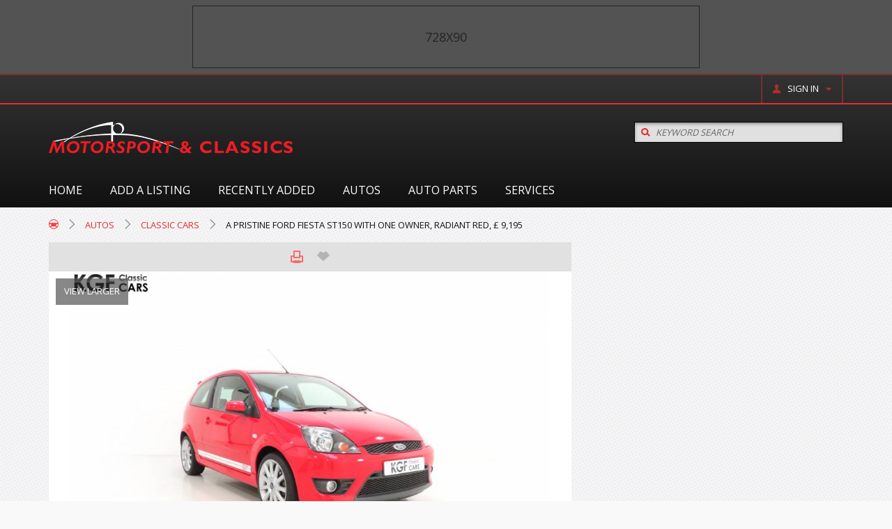

--- FILE ---
content_type: text/html; charset=utf-8
request_url: https://www.motorsportandclassics.com/autos/classic-cars/a-pristine-ford-fiesta-st150-with-one-owner-radiant-red-ps-9-195-7040.html
body_size: 12393
content:
<!DOCTYPE html>
<html xmlns="http://www.w3.org/1999/xhtml" lang="en">
<head>

<title> A Pristine Ford Fiesta ST150 with One Owner, Radiant Red, £ 9,195</title>

<meta http-equiv="X-UA-Compatible" content="IE=edge" />
<meta name="generator" content="Flynax Classifieds Software" />
<meta charset="UTF-8" />
<meta http-equiv="x-dns-prefetch-control" content="on" />
<meta name="viewport" content="width=device-width, user-scalable=no, initial-scale=1, maximum-scale=1" />

<meta name="description" content="" />
<meta name="Keywords" content="" />

<link rel="stylesheet" href="https://www.motorsportandclassics.com/templates/auto_main_red/css/style.css" />


<link rel="shortcut icon" href="https://www.motorsportandclassics.com/templates/auto_main_red/img/favicon.ico" type="image/x-icon" />




<!--[if lte IE 9]>
<meta http-equiv="refresh" content="0; url=https://www.motorsportandclassics.com/templates/auto_main_red/browser-upgrade.htx" />
<style>body { display: none!important; }</style>
<![endif]-->

<script src="https://www.motorsportandclassics.com/libs/jquery/jquery.js"></script>
<script src="https://www.motorsportandclassics.com/libs/javascript/system.lib.js"></script>
<script src="https://www.motorsportandclassics.com/libs/jquery/jquery.ui.js"></script>
<script src="https://www.motorsportandclassics.com/libs/jquery/datePicker/i18n/ui.datepicker-en.js"></script>

                
<!-- Twitter Card data -->
<meta name="twitter:card" content="product">
<meta name="twitter:title" content=" A Pristine Ford Fiesta ST150 with One Owner, Radiant Red, £ 9,195">
<meta name="twitter:image" content="https://www.motorsportandclassics.com/files/01-2023/ad7040/a-pristine-ford-fiesta-st150-with-one-owner-265590950_large.JPG">
<meta name="twitter:image" content="https://www.motorsportandclassics.com/files/01-2023/ad7040/a-pristine-ford-fiesta-st150-with-one-owner-1464870321_large.JPG">
<meta name="twitter:image" content="https://www.motorsportandclassics.com/files/01-2023/ad7040/a-pristine-ford-fiesta-st150-with-one-owner-255598677_large.JPG">
<meta name="twitter:image" content="https://www.motorsportandclassics.com/files/01-2023/ad7040/a-pristine-ford-fiesta-st150-with-one-owner-1922451150_large.JPG">
<meta name="twitter:image" content="https://www.motorsportandclassics.com/files/01-2023/ad7040/a-pristine-ford-fiesta-st150-with-one-owner-377717870_large.JPG">
<meta name="twitter:image" content="https://www.motorsportandclassics.com/files/01-2023/ad7040/a-pristine-ford-fiesta-st150-with-one-owner-1364668887_large.JPG">
<meta name="twitter:image" content="https://www.motorsportandclassics.com/files/01-2023/ad7040/a-pristine-ford-fiesta-st150-with-one-owner-817025369_large.JPG">
<meta name="twitter:image" content="https://www.motorsportandclassics.com/files/01-2023/ad7040/a-pristine-ford-fiesta-st150-with-one-owner-1451661466_large.JPG">
<meta name="twitter:image" content="https://www.motorsportandclassics.com/files/01-2023/ad7040/a-pristine-ford-fiesta-st150-with-one-owner-1258329296_large.JPG">
<meta name="twitter:image" content="https://www.motorsportandclassics.com/files/01-2023/ad7040/a-pristine-ford-fiesta-st150-with-one-owner-1497869046_large.JPG">
<meta name="twitter:image" content="https://www.motorsportandclassics.com/files/01-2023/ad7040/a-pristine-ford-fiesta-st150-with-one-owner-2123982226_large.JPG">
<meta name="twitter:image" content="https://www.motorsportandclassics.com/files/01-2023/ad7040/a-pristine-ford-fiesta-st150-with-one-owner-1326489037_large.JPG">
<meta name="twitter:image" content="https://www.motorsportandclassics.com/files/01-2023/ad7040/a-pristine-ford-fiesta-st150-with-one-owner-637125458_large.JPG">
<meta name="twitter:image" content="https://www.motorsportandclassics.com/files/01-2023/ad7040/a-pristine-ford-fiesta-st150-with-one-owner-1745452900_large.JPG">
<meta name="twitter:image" content="https://www.motorsportandclassics.com/files/01-2023/ad7040/a-pristine-ford-fiesta-st150-with-one-owner-955847536_large.JPG">
<meta name="twitter:image" content="https://www.motorsportandclassics.com/files/01-2023/ad7040/a-pristine-ford-fiesta-st150-with-one-owner-269790795_large.JPG">
<meta name="twitter:image" content="https://www.motorsportandclassics.com/files/01-2023/ad7040/a-pristine-ford-fiesta-st150-with-one-owner-1829321986_large.JPG">
<meta name="twitter:image" content="https://www.motorsportandclassics.com/files/01-2023/ad7040/a-pristine-ford-fiesta-st150-with-one-owner-1636858679_large.JPG">
<meta name="twitter:image" content="https://www.motorsportandclassics.com/files/01-2023/ad7040/a-pristine-ford-fiesta-st150-with-one-owner-534312863_large.JPG">
<meta name="twitter:image" content="https://www.motorsportandclassics.com/files/01-2023/ad7040/a-pristine-ford-fiesta-st150-with-one-owner-426431288_large.JPG">
<meta name="twitter:image" content="https://www.motorsportandclassics.com/files/01-2023/ad7040/a-pristine-ford-fiesta-st150-with-one-owner-914597724_large.JPG">
<meta name="twitter:image" content="https://www.motorsportandclassics.com/files/01-2023/ad7040/a-pristine-ford-fiesta-st150-with-one-owner-1655531646_large.JPG">
<meta name="twitter:image" content="https://www.motorsportandclassics.com/files/01-2023/ad7040/a-pristine-ford-fiesta-st150-with-one-owner-1131687563_large.JPG">
<meta name="twitter:image" content="https://www.motorsportandclassics.com/files/01-2023/ad7040/a-pristine-ford-fiesta-st150-with-one-owner-2013805019_large.JPG">
<meta name="twitter:image" content="https://www.motorsportandclassics.com/files/01-2023/ad7040/a-pristine-ford-fiesta-st150-with-one-owner-449879563_large.JPG">
<meta name="twitter:image" content="https://www.motorsportandclassics.com/files/01-2023/ad7040/a-pristine-ford-fiesta-st150-with-one-owner-1923629626_large.JPG">
<meta name="twitter:image" content="https://www.motorsportandclassics.com/files/01-2023/ad7040/a-pristine-ford-fiesta-st150-with-one-owner-1831756690_large.JPG">
<meta name="twitter:image" content="https://www.motorsportandclassics.com/files/01-2023/ad7040/a-pristine-ford-fiesta-st150-with-one-owner-551881755_large.JPG">
<meta name="twitter:image" content="https://www.motorsportandclassics.com/files/01-2023/ad7040/a-pristine-ford-fiesta-st150-with-one-owner-63431925_large.JPG">
<meta name="twitter:image" content="https://www.motorsportandclassics.com/files/01-2023/ad7040/a-pristine-ford-fiesta-st150-with-one-owner-1813023118_large.JPG">
<meta name="twitter:data1" content="£9,195.00">
<meta name="twitter:label1" content="Price">

<!-- Open Graph data -->
<meta property="og:title" content=" A Pristine Ford Fiesta ST150 with One Owner, Radiant Red, £ 9,195" />
<meta property="og:type" content="product" />
<meta property="og:url" content="https://www.motorsportandclassics.com/autos/classic-cars/a-pristine-ford-fiesta-st150-with-one-owner-radiant-red-ps-9-195-7040.html" />
<meta property="og:image" content="https://www.motorsportandclassics.com/files/01-2023/ad7040/a-pristine-ford-fiesta-st150-with-one-owner-265590950_large.JPG" />
<meta property="og:image:type" content="image/jpeg" />
<meta property="og:image:width" content="900" />
<meta property="og:image:height" content="672" />
<meta property="og:image" content="https://www.motorsportandclassics.com/files/01-2023/ad7040/a-pristine-ford-fiesta-st150-with-one-owner-1464870321_large.JPG" />
<meta property="og:image" content="https://www.motorsportandclassics.com/files/01-2023/ad7040/a-pristine-ford-fiesta-st150-with-one-owner-255598677_large.JPG" />
<meta property="og:image" content="https://www.motorsportandclassics.com/files/01-2023/ad7040/a-pristine-ford-fiesta-st150-with-one-owner-1922451150_large.JPG" />
<meta property="og:image" content="https://www.motorsportandclassics.com/files/01-2023/ad7040/a-pristine-ford-fiesta-st150-with-one-owner-377717870_large.JPG" />
<meta property="og:image" content="https://www.motorsportandclassics.com/files/01-2023/ad7040/a-pristine-ford-fiesta-st150-with-one-owner-1364668887_large.JPG" />
<meta property="og:image" content="https://www.motorsportandclassics.com/files/01-2023/ad7040/a-pristine-ford-fiesta-st150-with-one-owner-817025369_large.JPG" />
<meta property="og:image" content="https://www.motorsportandclassics.com/files/01-2023/ad7040/a-pristine-ford-fiesta-st150-with-one-owner-1451661466_large.JPG" />
<meta property="og:image" content="https://www.motorsportandclassics.com/files/01-2023/ad7040/a-pristine-ford-fiesta-st150-with-one-owner-1258329296_large.JPG" />
<meta property="og:image" content="https://www.motorsportandclassics.com/files/01-2023/ad7040/a-pristine-ford-fiesta-st150-with-one-owner-1497869046_large.JPG" />
<meta property="og:image" content="https://www.motorsportandclassics.com/files/01-2023/ad7040/a-pristine-ford-fiesta-st150-with-one-owner-2123982226_large.JPG" />
<meta property="og:image" content="https://www.motorsportandclassics.com/files/01-2023/ad7040/a-pristine-ford-fiesta-st150-with-one-owner-1326489037_large.JPG" />
<meta property="og:image" content="https://www.motorsportandclassics.com/files/01-2023/ad7040/a-pristine-ford-fiesta-st150-with-one-owner-637125458_large.JPG" />
<meta property="og:image" content="https://www.motorsportandclassics.com/files/01-2023/ad7040/a-pristine-ford-fiesta-st150-with-one-owner-1745452900_large.JPG" />
<meta property="og:image" content="https://www.motorsportandclassics.com/files/01-2023/ad7040/a-pristine-ford-fiesta-st150-with-one-owner-955847536_large.JPG" />
<meta property="og:image" content="https://www.motorsportandclassics.com/files/01-2023/ad7040/a-pristine-ford-fiesta-st150-with-one-owner-269790795_large.JPG" />
<meta property="og:image" content="https://www.motorsportandclassics.com/files/01-2023/ad7040/a-pristine-ford-fiesta-st150-with-one-owner-1829321986_large.JPG" />
<meta property="og:image" content="https://www.motorsportandclassics.com/files/01-2023/ad7040/a-pristine-ford-fiesta-st150-with-one-owner-1636858679_large.JPG" />
<meta property="og:image" content="https://www.motorsportandclassics.com/files/01-2023/ad7040/a-pristine-ford-fiesta-st150-with-one-owner-534312863_large.JPG" />
<meta property="og:image" content="https://www.motorsportandclassics.com/files/01-2023/ad7040/a-pristine-ford-fiesta-st150-with-one-owner-426431288_large.JPG" />
<meta property="og:image" content="https://www.motorsportandclassics.com/files/01-2023/ad7040/a-pristine-ford-fiesta-st150-with-one-owner-914597724_large.JPG" />
<meta property="og:image" content="https://www.motorsportandclassics.com/files/01-2023/ad7040/a-pristine-ford-fiesta-st150-with-one-owner-1655531646_large.JPG" />
<meta property="og:image" content="https://www.motorsportandclassics.com/files/01-2023/ad7040/a-pristine-ford-fiesta-st150-with-one-owner-1131687563_large.JPG" />
<meta property="og:image" content="https://www.motorsportandclassics.com/files/01-2023/ad7040/a-pristine-ford-fiesta-st150-with-one-owner-2013805019_large.JPG" />
<meta property="og:image" content="https://www.motorsportandclassics.com/files/01-2023/ad7040/a-pristine-ford-fiesta-st150-with-one-owner-449879563_large.JPG" />
<meta property="og:image" content="https://www.motorsportandclassics.com/files/01-2023/ad7040/a-pristine-ford-fiesta-st150-with-one-owner-1923629626_large.JPG" />
<meta property="og:image" content="https://www.motorsportandclassics.com/files/01-2023/ad7040/a-pristine-ford-fiesta-st150-with-one-owner-1831756690_large.JPG" />
<meta property="og:image" content="https://www.motorsportandclassics.com/files/01-2023/ad7040/a-pristine-ford-fiesta-st150-with-one-owner-551881755_large.JPG" />
<meta property="og:image" content="https://www.motorsportandclassics.com/files/01-2023/ad7040/a-pristine-ford-fiesta-st150-with-one-owner-63431925_large.JPG" />
<meta property="og:image" content="https://www.motorsportandclassics.com/files/01-2023/ad7040/a-pristine-ford-fiesta-st150-with-one-owner-1813023118_large.JPG" />
<meta property="og:site_name" content="Motorsportandclassics" />


<script type="text/javascript">
    var rlLangDir       = 'ltr';
    var rlLang          = 'en';
    var isLogin         = false;
    var staticDataClass = true;

    var lang                                      = new Array();
    lang['photo']                                 = 'Picture';
    lang['of']                                    = 'of';
    lang['close']                                 = 'Close';
    lang['add_photo']                             = 'Add a Picture';
    lang['from']                                  = 'from';
    lang['to']                                    = 'to';
    lang['remove_from_favorites']                 = 'Undo Favorite';
    lang['add_to_favorites']                      = 'Add to Favorites';
    lang['notice_listing_removed_from_favorites'] = 'The listing has been removed from the Favorites.';
    lang['no_favorite']                           = 'You don&rsquo;t have any Favorites.';
    lang['password_strength_pattern']             = 'Strength ({number} of {maximum})';
    lang['notice_reg_length']                     = 'The value in the {field} field must be at least 3 characters long.';
    lang['notice_pass_bad']                       = 'Passwords do not match.';
    lang['password']                              = 'Password';
    lang['loading']                               = 'Loading...';
    lang['password_weak_warning']                 = 'Your password is too weak, we suggest using uppercase characters to make it stronger.';
    lang['manage']                                = 'Manage';
    lang['done']                                  = 'Done';
    lang['cancel']                                = 'Cancel';
    lang['delete']                                = 'Delete';
    lang['warning']                               = 'Warning!';
    lang['notice']                                = 'Note';
    lang['gateway_fail']                          = 'Please select a <b>Payment Gateway</b> from the list.';
    lang['characters_left']                       = 'Characters left';
    lang['notice_bad_file_ext']                   = 'The {ext} file extension is incompatible; please consider using an extension from the list.';
    lang['save_search_confirm']                   = 'Are you sure you want to add an alert?';
    lang['no_browser_gps_support']                = 'Your browser doesn&rsquo;t support the Geolocation option.';
    lang['gps_support_denied']                    = 'Please enable Geolocation detection in your browser settings.';
    lang['map_listings_request_fail']             = '';
    lang['map_search_limit_warning']              = '';
    lang['show_subcategories']                    = 'Show Subcategories';
    lang['invalid_file_extension']                = "";
    lang['system_error']                          = "A system error has occurred; please see the error log or contact Flynax helpdesk.";
    lang['count_more_pictures']                   = '{count} pics<br />more';
    lang['price']                                 = 'Price';
    lang['nothing_found_for_char']                = 'Nothing found for <b>&quot;{char}&quot;</b>';
    lang['delete_file']                           = 'Delete File';
    lang['confirm_notice']                        = 'Please confirm the action.';
    lang['any']                                   = '- Any -';
    lang['account_remove_notice']                 = 'Your account will be terminated permanently including your profile data, listings and other settings.';
    lang['account_remove_notice_pass']            = 'Your account will be terminated permanently including your profile data, listings and other settings; please enter your password to proceed with termination.';
    lang['delete_account']                        = 'Remove Account';
    lang['password_lenght_fail']                  = 'Your password is either too short or empty.';
    lang['account_remove_in_process']             = 'The account removal is in process; please do not close the pop-up.';
    lang['error_max_size']                        = 'The file size exceeds the {limit}Mb limit.';

    var rlPageInfo           = new Array();
    rlPageInfo['key']        = 'view_details';
    rlPageInfo['controller'] = 'listing_details';
    rlPageInfo['path']       = 'autos';

    var rlConfig                                 = new Array();
    rlConfig['seo_url']                          = 'https://www.motorsportandclassics.com/';
    rlConfig['tpl_base']                         = 'https://www.motorsportandclassics.com/templates/auto_main_red/';
    rlConfig['files_url']                        = 'https://www.motorsportandclassics.com/files/';
    rlConfig['libs_url']                         = 'https://www.motorsportandclassics.com/libs/';
    rlConfig['plugins_url']                      = 'https://www.motorsportandclassics.com/plugins/';
    rlConfig['ajax_url']                         = 'https://www.motorsportandclassics.com/request.ajax.php';
    rlConfig['mod_rewrite']                      = 1;
    rlConfig['sf_display_fields']                = 0;
    rlConfig['account_password_strength']        = 1;
    rlConfig['messages_length']                  = 250;
    rlConfig['pg_upload_thumbnail_width']        = 270;
    rlConfig['pg_upload_thumbnail_height']       = 180;
    rlConfig['thumbnails_x2']                    = true;
    rlConfig['template_type']                    = 'responsive_42';
    rlConfig['domain']                           = '.motorsportandclassics.com';
    rlConfig['domain_path']                      = '/';
    rlConfig['map_search_listings_limit']        = 500;
    rlConfig['map_search_listings_limit_mobile'] = 75;
    rlConfig['price_delimiter']                  = ",";
    rlConfig['price_separator']                  = ".";
    rlConfig['random_block_slideshow_delay']     = '10';
    rlConfig['template_name']                    = 'auto_main_red';
    rlConfig['map_provider']                     = 'google';
    rlConfig['map_default_zoom']                 = '14';
    rlConfig['upload_max_size']                  = 134217728;
    rlConfig['expire_languages']                 = 12;

    var rlAccountInfo = new Array();
    rlAccountInfo['ID'] = null;

    flynax.langSelector();

    var qtip_style = new Object({
        width      : 'auto',
        background : '#ff3a3a',
        color      : '#ffffff',
        tip        : 'bottomLeft',
        border     : {
            width  : 7,
            radius : 0,
            color  : '#ff3a3a'
        }
    });
</script>


<script src="https://www.motorsportandclassics.com/templates/auto_main_red/js/lib.js"></script>

<link href="https://www.motorsportandclassics.com/plugins/fieldBoundBoxes/static/style.css" type="text/css" rel="stylesheet" /><!-- verification code plugin -->

            <!-- analytics -->
        <!-- Global site tag (gtag.js) - Google Analytics -->
<script async src="https://www.googletagmanager.com/gtag/js?id=G-NCWZMQMD9L"></script>
<script>
  window.dataLayer = window.dataLayer || [];
  function gtag(){dataLayer.push(arguments);}
  gtag('js', new Date());

  gtag('config', 'G-NCWZMQMD9L');
</script>
        <!-- end  analytics -->
            <!-- google search -->
        <meta name="google-site-verification" content="JQc1_U5SHfL3FwqQockiv2A8FLfrpnNZyCEQ4tT84i0" />
        <!-- end  google search -->
    
<!-- verification code plugin --><script>
    var mfFields = new Array();
    var mfFieldVals = new Array();
    lang['select'] = "- Select -";
    lang['not_available'] = "N/A";
</script>

<script>
    var mfGeoFields = new Array();
</script>




<script type="text/javascript" charset="UTF-8">
/* <![CDATA[ */
try { if (undefined == xajax.config) xajax.config = {}; } catch (e) { xajax = {}; xajax.config = {}; };
xajax.config.requestURI = "https://www.motorsportandclassics.com/autos/classic-cars/a-pristine-ford-fiesta-st150-with-one-owner-radiant-red-ps-9-195-7040.html";
xajax.config.statusMessages = false;
xajax.config.waitCursor = true;
xajax.config.version = "xajax 0.5 Beta 4";
xajax.config.legacy = false;
xajax.config.defaultMode = "asynchronous";
xajax.config.defaultMethod = "POST";
/* ]]> */
</script>
<script type="text/javascript" src="https://www.motorsportandclassics.com/libs/ajax/xajax_js/xajax_core.js" charset="UTF-8"></script>
<script type="text/javascript" charset="UTF-8">
/* <![CDATA[ */
window.setTimeout(
 function() {
  var scriptExists = false;
  try { if (xajax.isLoaded) scriptExists = true; }
  catch (e) {}
  if (!scriptExists) {
   alert("Error: the xajax Javascript component could not be included. Perhaps the URL is incorrect?\nURL: https://www.motorsportandclassics.com/libs/ajax/xajax_js/xajax_core.js");
  }
 }, 2000);
/* ]]> */
</script>

<script type='text/javascript' charset='UTF-8'>
/* <![CDATA[ */
xajax_tellFriend = function() { return xajax.request( { xjxfun: 'ajaxTellFriend' }, { parameters: arguments } ); };
xajax_contactOwner = function() { return xajax.request( { xjxfun: 'ajaxContactOwner' }, { parameters: arguments } ); };
/* ]]> */
</script>


</head>

<body class="large view-details-page bc-exists header-banner -theme listing-fit-contain" >
	<div class="main-wrapper">
		<header class="page-header">
			<div class="point1 clearfix">
				<div class="top-navigation">
					<div class="point1">
						<!-- languages selector -->


<!-- languages selector end -->
						<div class="fright">
							<!-- user navigation bar -->


<span class="circle" id="user-navbar">
	<span class="default"><span>Sign in</span></span>
	<span class="content  hide">
					<span class="user-navbar-container">
								
				<form  action="https://www.motorsportandclassics.com/login.html" method="post">
					<input type="hidden" name="action" value="login" />
					
					<input placeholder="Username" type="text" name="username" maxlength="100" value=""  />
					<input placeholder="Password" type="password" name="password" maxlength="100"  />
					
					<div class="nowrap">
					<input type="submit" value="Sign in"  />
					<span class="hookUserNavbar"></span>
					</div>

                                            <div class="remember-me">
                            <label><input type="checkbox" name="remember_me" checked="checked" />Stay signed in</label>
                        </div>
                    
					<span class="links">
						<span><a title="Reset your password" class="font2" href="https://www.motorsportandclassics.com/reset-password.html">Forgot your password?</a></span>
													<a title="Register for a new account" class="font2" href="https://www.motorsportandclassics.com/registration.html">Sign up</a>
											</span>
				</form>
			</span>
			</span>
	
	</span>

<!-- user navigation bar end -->							
						</div>
					</div>
				</div>
				<section class="main-menu">
					<div class="point1">
						<div id="logo">
							<a href="https://www.motorsportandclassics.com/" title="Motorsportandclassics">
								<img alt="Motorsportandclassics" 
                                    src="https://www.motorsportandclassics.com/templates/auto_main_red/img/logo.png" 
                                    srcset="https://www.motorsportandclassics.com/templates/auto_main_red/img/@2x/logo.png 2x" />
							</a>
						</div>

						<div class="kw-search">
							<form method="post" action="https://www.motorsportandclassics.com/search.html">
								<input type="hidden" name="form" value="keyword_search" />
																<input placeholder="Keyword Search" id="autocomplete" type="text" maxlength="255" name="f[keyword_search]" />
							</form>
						
							<script>
								var view_details = 'View details';
								var join_date = 'Registration Date';
								var category_phrase = 'Category';
							</script>
						</div>

						<nav class="menu">
							<!-- main menu block -->

<span class="menu-button hide" title="Menu"><span></span><span></span><span></span></span><span class="mobile-menu-header hide"><span>Menu</span><span></span></span><ul class="menu"><li ><a title="Motorsportandclassics" href="https://www.motorsportandclassics.com/">Home</a></li><li ><a rel="nofollow" title="Add a New Listing" href="https://www.motorsportandclassics.com/add-listing.html">Add a Listing</a></li><li ><a title="Recently Added {listing_type}" href="https://www.motorsportandclassics.com/recently-added.html">Recently Added</a></li><li ><a title="Autos" href="https://www.motorsportandclassics.com/autos.html">Autos</a></li><li ><a title="Auto Parts" href="https://www.motorsportandclassics.com/auto-parts.html">Auto Parts</a></li><li ><a title="Services" href="https://www.motorsportandclassics.com/auto-services.html">Services</a></li><ol class="more" style="display: none;"><span><span></span><span></span><span></span></span></ol></ul>

<ul id="main_menu_more"></ul>

<!-- main menu block end -->						</nav>
					</div>
				</section>
			</div>
		</header><!-- page content -->


<div id="wrapper">
	<section id="main_container">
		<!-- bread crumbs block -->

	<div id="bread_crumbs">
		<ul class="point1"><li><a href="https://www.motorsportandclassics.com/" title="Motorsportandclassics"></a></li><li><a href="https://www.motorsportandclassics.com/autos.html" title="Autos">Autos</a></li><li><a href="https://www.motorsportandclassics.com/autos/classic-cars/" title="Classic Cars">Classic Cars</a></li><ol> A Pristine Ford Fiesta ST150 with One Owner, Radiant Red, £ 9,195</ol> </ul>
	</div>

<!-- bread crumbs block end -->
		<div class="inside-container point1 clearfix">	
			<div class="row">
				<!-- left blocks area on home page -->
									<aside class="left col-md-4">
						<!-- listing details sidebar -->



<!-- seller info -->
<!-- seller info end -->

<!-- map -->

<!-- listing details sidebar end -->
					</aside>
								<!-- left blocks area end -->

				<section id="content" class="col-md-8">
					
					<div id="system_message">
                        
						<!-- no javascript mode -->
												<!-- no javascript mode end -->
					</div>

										
					
					<section id="controller_area"><!-- listing details -->



<div class="listing-details details ">

	

	<section class="main-section">
		<div class="top-navigation">
			<div class="icons"><a rel="nofollow" target="_blank" href="https://www.motorsportandclassics.com/print.html?item=listing&id=7040" title="Print out the Page" class="print"><span></span></a><span id="fav_7040" class="favorite add" title="Add to Favorites"><span class="icon"></span></span></div>
		</div>

					<div class="gallery">
				

				<div id="media" class="gallery">
					<div class="preview">
						<iframe width="" height="" src="" frameborder="0" allowfullscreen></iframe>
						<video id="player" class="hide" controls>
                            <source src="" type="video/mp4">
                        </video>
						<img title=" A Pristine Ford Fiesta ST150 with One Owner, Radiant Red, £ 9,195" 
                            src="https://www.motorsportandclassics.com/files/01-2023/ad7040/a-pristine-ford-fiesta-st150-with-one-owner-265590950_large.JPG" />
                        
											</div>
					<div class="map-container hide"></div>

					<div class="nav-buttons">
						<span class="nav-button zoom">View Larger</span>
						<span class="map-group">
                            
							<span class="nav-button gallery">Gallery</span>
													</span>
					</div>
				</div>

				<div class="thumbs">
					<div title="" class="prev disabled"></div>
					<div title="Next" class="next"></div>
					<div class="slider">
						<ul class="swiper-wrapper">
							
							<li class="swiper-slide active"><img title=" A Pristine Ford Fiesta ST150 with One Owner, Radiant Red, £ 9,195"alt=" A Pristine Ford Fiesta ST150 with One Owner, Radiant Red, £ 9,195"src="https://www.motorsportandclassics.com/files/01-2023/ad7040/a-pristine-ford-fiesta-st150-with-one-owner-974274222.JPG"srcset="https://www.motorsportandclassics.com/files/01-2023/ad7040/a-pristine-ford-fiesta-st150-with-one-owner-1525722368_x2.JPG 2x"data-background="https://www.motorsportandclassics.com/files/01-2023/ad7040/a-pristine-ford-fiesta-st150-with-one-owner-265590950_large.JPG"class="swiper-lazy" /></li><li class="swiper-slide"><img title=" A Pristine Ford Fiesta ST150 with One Owner, Radiant Red, £ 9,195"alt=" A Pristine Ford Fiesta ST150 with One Owner, Radiant Red, £ 9,195"src="https://www.motorsportandclassics.com/files/01-2023/ad7040/a-pristine-ford-fiesta-st150-with-one-owner-896485159.JPG"srcset="https://www.motorsportandclassics.com/files/01-2023/ad7040/a-pristine-ford-fiesta-st150-with-one-owner-275891248_x2.JPG 2x"data-background="https://www.motorsportandclassics.com/files/01-2023/ad7040/a-pristine-ford-fiesta-st150-with-one-owner-1464870321_large.JPG"class="swiper-lazy" /></li><li class="swiper-slide"><img title=" A Pristine Ford Fiesta ST150 with One Owner, Radiant Red, £ 9,195"alt=" A Pristine Ford Fiesta ST150 with One Owner, Radiant Red, £ 9,195"src="https://www.motorsportandclassics.com/files/01-2023/ad7040/a-pristine-ford-fiesta-st150-with-one-owner-1801761152.JPG"srcset="https://www.motorsportandclassics.com/files/01-2023/ad7040/a-pristine-ford-fiesta-st150-with-one-owner-1428967056_x2.JPG 2x"data-background="https://www.motorsportandclassics.com/files/01-2023/ad7040/a-pristine-ford-fiesta-st150-with-one-owner-255598677_large.JPG"class="swiper-lazy" /></li><li class="swiper-slide"><img title=" A Pristine Ford Fiesta ST150 with One Owner, Radiant Red, £ 9,195"alt=" A Pristine Ford Fiesta ST150 with One Owner, Radiant Red, £ 9,195"src="https://www.motorsportandclassics.com/files/01-2023/ad7040/a-pristine-ford-fiesta-st150-with-one-owner-2077608730.JPG"srcset="https://www.motorsportandclassics.com/files/01-2023/ad7040/a-pristine-ford-fiesta-st150-with-one-owner-1244145544_x2.JPG 2x"data-background="https://www.motorsportandclassics.com/files/01-2023/ad7040/a-pristine-ford-fiesta-st150-with-one-owner-1922451150_large.JPG"class="swiper-lazy" /></li><li class="swiper-slide"><img title=" A Pristine Ford Fiesta ST150 with One Owner, Radiant Red, £ 9,195"alt=" A Pristine Ford Fiesta ST150 with One Owner, Radiant Red, £ 9,195"src="https://www.motorsportandclassics.com/files/01-2023/ad7040/a-pristine-ford-fiesta-st150-with-one-owner-2096348575.JPG"srcset="https://www.motorsportandclassics.com/files/01-2023/ad7040/a-pristine-ford-fiesta-st150-with-one-owner-2121281328_x2.JPG 2x"data-background="https://www.motorsportandclassics.com/files/01-2023/ad7040/a-pristine-ford-fiesta-st150-with-one-owner-377717870_large.JPG"class="swiper-lazy" /></li><li class="swiper-slide"><img title=" A Pristine Ford Fiesta ST150 with One Owner, Radiant Red, £ 9,195"alt=" A Pristine Ford Fiesta ST150 with One Owner, Radiant Red, £ 9,195"src="https://www.motorsportandclassics.com/files/01-2023/ad7040/a-pristine-ford-fiesta-st150-with-one-owner-565022559.JPG"srcset="https://www.motorsportandclassics.com/files/01-2023/ad7040/a-pristine-ford-fiesta-st150-with-one-owner-327694401_x2.JPG 2x"data-background="https://www.motorsportandclassics.com/files/01-2023/ad7040/a-pristine-ford-fiesta-st150-with-one-owner-1364668887_large.JPG"class="swiper-lazy" /></li><li class="swiper-slide"><img title=" A Pristine Ford Fiesta ST150 with One Owner, Radiant Red, £ 9,195"alt=" A Pristine Ford Fiesta ST150 with One Owner, Radiant Red, £ 9,195"src="https://www.motorsportandclassics.com/files/01-2023/ad7040/a-pristine-ford-fiesta-st150-with-one-owner-1949578418.JPG"srcset="https://www.motorsportandclassics.com/files/01-2023/ad7040/a-pristine-ford-fiesta-st150-with-one-owner-799175162_x2.JPG 2x"data-background="https://www.motorsportandclassics.com/files/01-2023/ad7040/a-pristine-ford-fiesta-st150-with-one-owner-817025369_large.JPG"class="swiper-lazy" /></li><li class="swiper-slide"><img title=" A Pristine Ford Fiesta ST150 with One Owner, Radiant Red, £ 9,195"alt=" A Pristine Ford Fiesta ST150 with One Owner, Radiant Red, £ 9,195"src="https://www.motorsportandclassics.com/files/01-2023/ad7040/a-pristine-ford-fiesta-st150-with-one-owner-927422087.JPG"srcset="https://www.motorsportandclassics.com/files/01-2023/ad7040/a-pristine-ford-fiesta-st150-with-one-owner-601802404_x2.JPG 2x"data-background="https://www.motorsportandclassics.com/files/01-2023/ad7040/a-pristine-ford-fiesta-st150-with-one-owner-1451661466_large.JPG"class="swiper-lazy" /></li><li class="swiper-slide"><img title=" A Pristine Ford Fiesta ST150 with One Owner, Radiant Red, £ 9,195"alt=" A Pristine Ford Fiesta ST150 with One Owner, Radiant Red, £ 9,195"src="https://www.motorsportandclassics.com/files/01-2023/ad7040/a-pristine-ford-fiesta-st150-with-one-owner-1921353566.JPG"srcset="https://www.motorsportandclassics.com/files/01-2023/ad7040/a-pristine-ford-fiesta-st150-with-one-owner-1337773683_x2.JPG 2x"data-background="https://www.motorsportandclassics.com/files/01-2023/ad7040/a-pristine-ford-fiesta-st150-with-one-owner-1258329296_large.JPG"class="swiper-lazy" /></li><li class="swiper-slide"><img title=" A Pristine Ford Fiesta ST150 with One Owner, Radiant Red, £ 9,195"alt=" A Pristine Ford Fiesta ST150 with One Owner, Radiant Red, £ 9,195"src="https://www.motorsportandclassics.com/files/01-2023/ad7040/a-pristine-ford-fiesta-st150-with-one-owner-2098874780.JPG"srcset="https://www.motorsportandclassics.com/files/01-2023/ad7040/a-pristine-ford-fiesta-st150-with-one-owner-1847419172_x2.JPG 2x"data-background="https://www.motorsportandclassics.com/files/01-2023/ad7040/a-pristine-ford-fiesta-st150-with-one-owner-1497869046_large.JPG"class="swiper-lazy" /></li><li class="swiper-slide"><img title=" A Pristine Ford Fiesta ST150 with One Owner, Radiant Red, £ 9,195"alt=" A Pristine Ford Fiesta ST150 with One Owner, Radiant Red, £ 9,195"src="https://www.motorsportandclassics.com/files/01-2023/ad7040/a-pristine-ford-fiesta-st150-with-one-owner-58454150.JPG"srcset="https://www.motorsportandclassics.com/files/01-2023/ad7040/a-pristine-ford-fiesta-st150-with-one-owner-4796337_x2.JPG 2x"data-background="https://www.motorsportandclassics.com/files/01-2023/ad7040/a-pristine-ford-fiesta-st150-with-one-owner-2123982226_large.JPG"class="swiper-lazy" /></li><li class="swiper-slide"><img title=" A Pristine Ford Fiesta ST150 with One Owner, Radiant Red, £ 9,195"alt=" A Pristine Ford Fiesta ST150 with One Owner, Radiant Red, £ 9,195"src="https://www.motorsportandclassics.com/files/01-2023/ad7040/a-pristine-ford-fiesta-st150-with-one-owner-1839269807.JPG"srcset="https://www.motorsportandclassics.com/files/01-2023/ad7040/a-pristine-ford-fiesta-st150-with-one-owner-470179481_x2.JPG 2x"data-background="https://www.motorsportandclassics.com/files/01-2023/ad7040/a-pristine-ford-fiesta-st150-with-one-owner-1326489037_large.JPG"class="swiper-lazy" /></li><li class="swiper-slide"><img title=" A Pristine Ford Fiesta ST150 with One Owner, Radiant Red, £ 9,195"alt=" A Pristine Ford Fiesta ST150 with One Owner, Radiant Red, £ 9,195"src="https://www.motorsportandclassics.com/files/01-2023/ad7040/a-pristine-ford-fiesta-st150-with-one-owner-805913030.JPG"srcset="https://www.motorsportandclassics.com/files/01-2023/ad7040/a-pristine-ford-fiesta-st150-with-one-owner-280484644_x2.JPG 2x"data-background="https://www.motorsportandclassics.com/files/01-2023/ad7040/a-pristine-ford-fiesta-st150-with-one-owner-637125458_large.JPG"class="swiper-lazy" /></li><li class="swiper-slide"><img title=" A Pristine Ford Fiesta ST150 with One Owner, Radiant Red, £ 9,195"alt=" A Pristine Ford Fiesta ST150 with One Owner, Radiant Red, £ 9,195"src="https://www.motorsportandclassics.com/files/01-2023/ad7040/a-pristine-ford-fiesta-st150-with-one-owner-347758368.JPG"srcset="https://www.motorsportandclassics.com/files/01-2023/ad7040/a-pristine-ford-fiesta-st150-with-one-owner-1488337719_x2.JPG 2x"data-background="https://www.motorsportandclassics.com/files/01-2023/ad7040/a-pristine-ford-fiesta-st150-with-one-owner-1745452900_large.JPG"class="swiper-lazy" /></li><li class="swiper-slide"><img title=" A Pristine Ford Fiesta ST150 with One Owner, Radiant Red, £ 9,195"alt=" A Pristine Ford Fiesta ST150 with One Owner, Radiant Red, £ 9,195"src="https://www.motorsportandclassics.com/files/01-2023/ad7040/a-pristine-ford-fiesta-st150-with-one-owner-1658630471.JPG"srcset="https://www.motorsportandclassics.com/files/01-2023/ad7040/a-pristine-ford-fiesta-st150-with-one-owner-101788063_x2.JPG 2x"data-background="https://www.motorsportandclassics.com/files/01-2023/ad7040/a-pristine-ford-fiesta-st150-with-one-owner-955847536_large.JPG"class="swiper-lazy" /></li><li class="swiper-slide"><img title=" A Pristine Ford Fiesta ST150 with One Owner, Radiant Red, £ 9,195"alt=" A Pristine Ford Fiesta ST150 with One Owner, Radiant Red, £ 9,195"src="https://www.motorsportandclassics.com/files/01-2023/ad7040/a-pristine-ford-fiesta-st150-with-one-owner-812271256.JPG"srcset="https://www.motorsportandclassics.com/files/01-2023/ad7040/a-pristine-ford-fiesta-st150-with-one-owner-656598331_x2.JPG 2x"data-background="https://www.motorsportandclassics.com/files/01-2023/ad7040/a-pristine-ford-fiesta-st150-with-one-owner-269790795_large.JPG"class="swiper-lazy" /></li><li class="swiper-slide"><img title=" A Pristine Ford Fiesta ST150 with One Owner, Radiant Red, £ 9,195"alt=" A Pristine Ford Fiesta ST150 with One Owner, Radiant Red, £ 9,195"src="https://www.motorsportandclassics.com/files/01-2023/ad7040/a-pristine-ford-fiesta-st150-with-one-owner-1848282567.JPG"srcset="https://www.motorsportandclassics.com/files/01-2023/ad7040/a-pristine-ford-fiesta-st150-with-one-owner-436636948_x2.JPG 2x"data-background="https://www.motorsportandclassics.com/files/01-2023/ad7040/a-pristine-ford-fiesta-st150-with-one-owner-1829321986_large.JPG"class="swiper-lazy" /></li><li class="swiper-slide"><img title=" A Pristine Ford Fiesta ST150 with One Owner, Radiant Red, £ 9,195"alt=" A Pristine Ford Fiesta ST150 with One Owner, Radiant Red, £ 9,195"src="https://www.motorsportandclassics.com/files/01-2023/ad7040/a-pristine-ford-fiesta-st150-with-one-owner-775631544.JPG"srcset="https://www.motorsportandclassics.com/files/01-2023/ad7040/a-pristine-ford-fiesta-st150-with-one-owner-1403820091_x2.JPG 2x"data-background="https://www.motorsportandclassics.com/files/01-2023/ad7040/a-pristine-ford-fiesta-st150-with-one-owner-1636858679_large.JPG"class="swiper-lazy" /></li><li class="swiper-slide"><img title=" A Pristine Ford Fiesta ST150 with One Owner, Radiant Red, £ 9,195"alt=" A Pristine Ford Fiesta ST150 with One Owner, Radiant Red, £ 9,195"src="https://www.motorsportandclassics.com/files/01-2023/ad7040/a-pristine-ford-fiesta-st150-with-one-owner-1633609497.JPG"srcset="https://www.motorsportandclassics.com/files/01-2023/ad7040/a-pristine-ford-fiesta-st150-with-one-owner-1296174389_x2.JPG 2x"data-background="https://www.motorsportandclassics.com/files/01-2023/ad7040/a-pristine-ford-fiesta-st150-with-one-owner-534312863_large.JPG"class="swiper-lazy" /></li><li class="swiper-slide"><img title=" A Pristine Ford Fiesta ST150 with One Owner, Radiant Red, £ 9,195"alt=" A Pristine Ford Fiesta ST150 with One Owner, Radiant Red, £ 9,195"src="https://www.motorsportandclassics.com/files/01-2023/ad7040/a-pristine-ford-fiesta-st150-with-one-owner-988318904.JPG"srcset="https://www.motorsportandclassics.com/files/01-2023/ad7040/a-pristine-ford-fiesta-st150-with-one-owner-264633676_x2.JPG 2x"data-background="https://www.motorsportandclassics.com/files/01-2023/ad7040/a-pristine-ford-fiesta-st150-with-one-owner-426431288_large.JPG"class="swiper-lazy" /></li><li class="swiper-slide"><img title=" A Pristine Ford Fiesta ST150 with One Owner, Radiant Red, £ 9,195"alt=" A Pristine Ford Fiesta ST150 with One Owner, Radiant Red, £ 9,195"src="https://www.motorsportandclassics.com/files/01-2023/ad7040/a-pristine-ford-fiesta-st150-with-one-owner-633933503.JPG"srcset="https://www.motorsportandclassics.com/files/01-2023/ad7040/a-pristine-ford-fiesta-st150-with-one-owner-960262142_x2.JPG 2x"data-background="https://www.motorsportandclassics.com/files/01-2023/ad7040/a-pristine-ford-fiesta-st150-with-one-owner-914597724_large.JPG"class="swiper-lazy" /></li><li class="swiper-slide"><img title=" A Pristine Ford Fiesta ST150 with One Owner, Radiant Red, £ 9,195"alt=" A Pristine Ford Fiesta ST150 with One Owner, Radiant Red, £ 9,195"src="https://www.motorsportandclassics.com/files/01-2023/ad7040/a-pristine-ford-fiesta-st150-with-one-owner-2018055631.JPG"srcset="https://www.motorsportandclassics.com/files/01-2023/ad7040/a-pristine-ford-fiesta-st150-with-one-owner-504465481_x2.JPG 2x"data-background="https://www.motorsportandclassics.com/files/01-2023/ad7040/a-pristine-ford-fiesta-st150-with-one-owner-1655531646_large.JPG"class="swiper-lazy" /></li><li class="swiper-slide"><img title=" A Pristine Ford Fiesta ST150 with One Owner, Radiant Red, £ 9,195"alt=" A Pristine Ford Fiesta ST150 with One Owner, Radiant Red, £ 9,195"src="https://www.motorsportandclassics.com/files/01-2023/ad7040/a-pristine-ford-fiesta-st150-with-one-owner-1479528733.JPG"srcset="https://www.motorsportandclassics.com/files/01-2023/ad7040/a-pristine-ford-fiesta-st150-with-one-owner-993980549_x2.JPG 2x"data-background="https://www.motorsportandclassics.com/files/01-2023/ad7040/a-pristine-ford-fiesta-st150-with-one-owner-1131687563_large.JPG"class="swiper-lazy" /></li><li class="swiper-slide"><img title=" A Pristine Ford Fiesta ST150 with One Owner, Radiant Red, £ 9,195"alt=" A Pristine Ford Fiesta ST150 with One Owner, Radiant Red, £ 9,195"src="https://www.motorsportandclassics.com/files/01-2023/ad7040/a-pristine-ford-fiesta-st150-with-one-owner-1151060779.JPG"srcset="https://www.motorsportandclassics.com/files/01-2023/ad7040/a-pristine-ford-fiesta-st150-with-one-owner-1478406599_x2.JPG 2x"data-background="https://www.motorsportandclassics.com/files/01-2023/ad7040/a-pristine-ford-fiesta-st150-with-one-owner-2013805019_large.JPG"class="swiper-lazy" /></li><li class="swiper-slide"><img title=" A Pristine Ford Fiesta ST150 with One Owner, Radiant Red, £ 9,195"alt=" A Pristine Ford Fiesta ST150 with One Owner, Radiant Red, £ 9,195"src="https://www.motorsportandclassics.com/files/01-2023/ad7040/a-pristine-ford-fiesta-st150-with-one-owner-945552480.JPG"srcset="https://www.motorsportandclassics.com/files/01-2023/ad7040/a-pristine-ford-fiesta-st150-with-one-owner-714117377_x2.JPG 2x"data-background="https://www.motorsportandclassics.com/files/01-2023/ad7040/a-pristine-ford-fiesta-st150-with-one-owner-449879563_large.JPG"class="swiper-lazy" /></li><li class="swiper-slide"><img title=" A Pristine Ford Fiesta ST150 with One Owner, Radiant Red, £ 9,195"alt=" A Pristine Ford Fiesta ST150 with One Owner, Radiant Red, £ 9,195"src="https://www.motorsportandclassics.com/files/01-2023/ad7040/a-pristine-ford-fiesta-st150-with-one-owner-92376734.JPG"srcset="https://www.motorsportandclassics.com/files/01-2023/ad7040/a-pristine-ford-fiesta-st150-with-one-owner-468899623_x2.JPG 2x"data-background="https://www.motorsportandclassics.com/files/01-2023/ad7040/a-pristine-ford-fiesta-st150-with-one-owner-1923629626_large.JPG"class="swiper-lazy" /></li><li class="swiper-slide"><img title=" A Pristine Ford Fiesta ST150 with One Owner, Radiant Red, £ 9,195"alt=" A Pristine Ford Fiesta ST150 with One Owner, Radiant Red, £ 9,195"src="https://www.motorsportandclassics.com/files/01-2023/ad7040/a-pristine-ford-fiesta-st150-with-one-owner-425161054.JPG"srcset="https://www.motorsportandclassics.com/files/01-2023/ad7040/a-pristine-ford-fiesta-st150-with-one-owner-307798093_x2.JPG 2x"data-background="https://www.motorsportandclassics.com/files/01-2023/ad7040/a-pristine-ford-fiesta-st150-with-one-owner-1831756690_large.JPG"class="swiper-lazy" /></li><li class="swiper-slide"><img title=" A Pristine Ford Fiesta ST150 with One Owner, Radiant Red, £ 9,195"alt=" A Pristine Ford Fiesta ST150 with One Owner, Radiant Red, £ 9,195"src="https://www.motorsportandclassics.com/files/01-2023/ad7040/a-pristine-ford-fiesta-st150-with-one-owner-1773549068.JPG"srcset="https://www.motorsportandclassics.com/files/01-2023/ad7040/a-pristine-ford-fiesta-st150-with-one-owner-1895340670_x2.JPG 2x"data-background="https://www.motorsportandclassics.com/files/01-2023/ad7040/a-pristine-ford-fiesta-st150-with-one-owner-551881755_large.JPG"class="swiper-lazy" /></li><li class="swiper-slide"><img title=" A Pristine Ford Fiesta ST150 with One Owner, Radiant Red, £ 9,195"alt=" A Pristine Ford Fiesta ST150 with One Owner, Radiant Red, £ 9,195"src="https://www.motorsportandclassics.com/files/01-2023/ad7040/a-pristine-ford-fiesta-st150-with-one-owner-547947439.JPG"srcset="https://www.motorsportandclassics.com/files/01-2023/ad7040/a-pristine-ford-fiesta-st150-with-one-owner-1375247632_x2.JPG 2x"data-background="https://www.motorsportandclassics.com/files/01-2023/ad7040/a-pristine-ford-fiesta-st150-with-one-owner-63431925_large.JPG"class="swiper-lazy" /></li><li class="swiper-slide"><img title=" A Pristine Ford Fiesta ST150 with One Owner, Radiant Red, £ 9,195"alt=" A Pristine Ford Fiesta ST150 with One Owner, Radiant Red, £ 9,195"src="https://www.motorsportandclassics.com/files/01-2023/ad7040/a-pristine-ford-fiesta-st150-with-one-owner-78808200.JPG"srcset="https://www.motorsportandclassics.com/files/01-2023/ad7040/a-pristine-ford-fiesta-st150-with-one-owner-1671711241_x2.JPG 2x"data-background="https://www.motorsportandclassics.com/files/01-2023/ad7040/a-pristine-ford-fiesta-st150-with-one-owner-1813023118_large.JPG"class="swiper-lazy" /></li><li class="swiper-slide video"><img title="A Pristine Ford Fiesta ST150 with One Owner and Full Annual Ford History - £9,195"alt="A Pristine Ford Fiesta ST150 with One Owner and Full Annual Ford History - £9,195"src="https://i.ytimg.com/vi/CjVgujmcXhU/mqdefault.jpg"data-background="https://img.youtube.com/vi//hqdefault.jpg"class="swiper-lazy" /><span class="play"></span></li>						</ul>
					</div>
				</div>
			</div>
			</section>

	<section class="content-section clearfix">
		<!-- tabs -->
		
				<!-- tabs end -->

		<!-- listing details -->
		<div id="area_listing" class="tab_area">
			<div class="two-inline">
				<!-- price tag -->
									<div class="price-tag" id="df_field_price"><div><span></span></div>£ 9,195</div>
								<!-- price tag end -->

				<h1> A Pristine Ford Fiesta ST150 with One Owner, Radiant Red, £ 9,195</h1>
			</div>
		
			

            <div class="listing-fields">
							<div class="no-group">
																																			<!-- field output tpl -->

<div class="table-cell clearfix" 
    id="df_field_title">
			<div class="name" title="Title"><div><span>Title</span></div></div>
		<div class="value">
		<!-- item out value tpl --> A Pristine Ford Fiesta ST150 with One Owner<!-- item out value tpl end -->	</div>
</div>

<!-- field output tpl end -->																														</div>
							<div class="no-group">
																																																</div>
							<div class="no-group">
																																			<!-- field output tpl -->

<div class="table-cell clearfix wide-field textarea" 
    id="df_field_description_add">
			<div class="name" title="Description"><div><span>Description</span></div></div>
		<div class="value">
		<!-- item out value tpl -->SOLD<br /><br />Thinking of selling? Our proven commission sale or SOR (Sale or Return) program is a great way to utilise and access our professional services and facilities while still maximising the return from your vehicle with minimal hassle, stress and time, If you’d like to take advantage of this then please get in touch for further information. Alternatively If you’d like to move your vehicle on quickly and efficiently with minimal delay then we can make an offer on an outright purchase basis with payment and collection arranged soon after.<br />	<br />A pristine Ford Fiesta ST150 with one owner and full annual Ford history.<!-- item out value tpl end -->	</div>
</div>

<!-- field output tpl end -->																														</div>
							<div class="no-group">
																																			<!-- field output tpl -->

<div class="table-cell clearfix" 
    id="df_field_condition">
			<div class="name" title="Condition"><div><span>Condition</span></div></div>
		<div class="value">
		<!-- item out value tpl -->Used<!-- item out value tpl end -->	</div>
</div>

<!-- field output tpl end -->																														</div>
							<div class="no-group">
																																			<!-- field output tpl -->

<div class="table-cell clearfix" 
    id="df_field_fuel">
			<div class="name" title="Fuel"><div><span>Fuel</span></div></div>
		<div class="value">
		<!-- item out value tpl -->Petrol<!-- item out value tpl end -->	</div>
</div>

<!-- field output tpl end -->																														</div>
							<div class="no-group">
																																			<!-- field output tpl -->

<div class="table-cell clearfix wide-field" 
    id="df_field_other_features">
			<div class="name" title="Other Features"><div><span>Other Features</span></div></div>
		<div class="value">
		<!-- item out value tpl --><ul class="checkboxes row"><li title="Alloy Wheels" class="col-xs-12 col-sm-4 active"><img src="https://www.motorsportandclassics.com/templates/auto_main_red/img/blank.gif" alt="" />Alloy Wheels</li><li title="Sunroof/Moonroof" class="col-xs-12 col-sm-4 "><img src="https://www.motorsportandclassics.com/templates/auto_main_red/img/blank.gif" alt="" />Sunroof/Moonroof</li><li title="Third Row Seats" class="col-xs-12 col-sm-4 "><img src="https://www.motorsportandclassics.com/templates/auto_main_red/img/blank.gif" alt="" />Third Row Seats</li><li title="Tow Package" class="col-xs-12 col-sm-4 "><img src="https://www.motorsportandclassics.com/templates/auto_main_red/img/blank.gif" alt="" />Tow Package</li></ul><!-- item out value tpl end -->	</div>
</div>

<!-- field output tpl end -->																														</div>
							<div class="no-group">
																																			<!-- field output tpl -->

<div class="table-cell clearfix" 
    id="df_field_mileage">
			<div class="name" title="Mileage"><div><span>Mileage</span></div></div>
		<div class="value">
		<!-- item out value tpl -->39264 miles<!-- item out value tpl end -->	</div>
</div>

<!-- field output tpl end -->																														</div>
							<div class="no-group">
																																			<!-- field output tpl -->

<div class="table-cell clearfix" 
    id="df_field_drive_train">
			<div class="name" title="Drive Train"><div><span>Drive Train</span></div></div>
		<div class="value">
		<!-- item out value tpl -->2WD<!-- item out value tpl end -->	</div>
</div>

<!-- field output tpl end -->																														</div>
							<div class="no-group">
																																			<!-- field output tpl -->

<div class="table-cell clearfix" 
    id="df_field_transmission">
			<div class="name" title="Transmission"><div><span>Transmission</span></div></div>
		<div class="value">
		<!-- item out value tpl -->Manual<!-- item out value tpl end -->	</div>
</div>

<!-- field output tpl end -->																														</div>
							<div class="no-group">
																																			<!-- field output tpl -->

<div class="table-cell clearfix" 
    id="df_field_exterior_color">
			<div class="name" title="Exterior Color"><div><span>Exterior Color</span></div></div>
		<div class="value">
		<!-- item out value tpl -->Radiant Red<!-- item out value tpl end -->	</div>
</div>

<!-- field output tpl end -->																														</div>
							<div class="no-group">
																																			<!-- field output tpl -->

<div class="table-cell clearfix wide-field textarea" 
    id="df_field_additional_information">
			<div class="name" title="Additional Information"><div><span>Additional Information</span></div></div>
		<div class="value">
		<!-- item out value tpl -->HISTORY FILE<br />Registered new on the 28th April 2006 by Main Dealer, Brunel Ford Main of Bristol, this prime example has covered just 39,264 miles from new. The one and only owner, an avid Ford enthusiast, has only made the difficult decision to sell this example after nearly 17 years of ownership due to the purchase of a brand-new final edition Ford Fiesta ST! The car has benefitted from exacting servicing and maintenance as evidenced by the full Ford Main Dealer service history with annual entries in the service book! The manufacturer servicing schedule has been closely adhered to with major services carried out when due and the most recent service was in April 2022 at 38,633 miles. The Ford zip up document wallet houses the original handbook and service book as well as both sets of keys with dealer fob and code tag. A separate large file holds servicing invoices and maintenance receipts, all Ford Main Dealer, as well as previous MOT certificates.<br /><br />Representing the next generation of collectable fast Fords, it is virtually impossible to fault this car.<br /><!-- item out value tpl end -->	</div>
</div>

<!-- field output tpl end -->																														</div>
							<div class="no-group">
																																			<!-- field output tpl -->

<div class="table-cell clearfix" 
    id="df_field_doors">
			<div class="name" title="Doors"><div><span>Doors</span></div></div>
		<div class="value">
		<!-- item out value tpl -->3<!-- item out value tpl end -->	</div>
</div>

<!-- field output tpl end -->																														</div>
							<div class="no-group">
																																			<!-- field output tpl -->

<div class="table-cell clearfix" 
    id="df_field_interior_color">
			<div class="name" title="Interior Color"><div><span>Interior Color</span></div></div>
		<div class="value">
		<!-- item out value tpl -->Hot Copper<!-- item out value tpl end -->	</div>
</div>

<!-- field output tpl end -->																														</div>
							<div class="no-group">
																																			<!-- field output tpl -->

<div class="table-cell clearfix wide-field" 
    id="df_field_comfort">
			<div class="name" title="Comfort"><div><span>Comfort</span></div></div>
		<div class="value">
		<!-- item out value tpl --><ul class="checkboxes row"><li title="A/C: Front" class="col-xs-12 col-sm-4 active"><img src="https://www.motorsportandclassics.com/templates/auto_main_red/img/blank.gif" alt="" />A/C: Front</li><li title="A/C: Rear" class="col-xs-12 col-sm-4 active"><img src="https://www.motorsportandclassics.com/templates/auto_main_red/img/blank.gif" alt="" />A/C: Rear</li><li title="Cruise Control" class="col-xs-12 col-sm-4 "><img src="https://www.motorsportandclassics.com/templates/auto_main_red/img/blank.gif" alt="" />Cruise Control</li><li title="Navigation System" class="col-xs-12 col-sm-4 "><img src="https://www.motorsportandclassics.com/templates/auto_main_red/img/blank.gif" alt="" />Navigation System</li><li title="Power Locks" class="col-xs-12 col-sm-4 active"><img src="https://www.motorsportandclassics.com/templates/auto_main_red/img/blank.gif" alt="" />Power Locks</li><li title="Power Steering" class="col-xs-12 col-sm-4 active"><img src="https://www.motorsportandclassics.com/templates/auto_main_red/img/blank.gif" alt="" />Power Steering</li><li title="Remote Keyless Entry" class="col-xs-12 col-sm-4 active"><img src="https://www.motorsportandclassics.com/templates/auto_main_red/img/blank.gif" alt="" />Remote Keyless Entry</li><li title="TV/VCR" class="col-xs-12 col-sm-4 "><img src="https://www.motorsportandclassics.com/templates/auto_main_red/img/blank.gif" alt="" />TV/VCR</li></ul><!-- item out value tpl end -->	</div>
</div>

<!-- field output tpl end -->																														</div>
							<div class="no-group">
																																			<!-- field output tpl -->

<div class="table-cell clearfix wide-field" 
    id="df_field_windows">
			<div class="name" title="Windows"><div><span>Windows</span></div></div>
		<div class="value">
		<!-- item out value tpl --><ul class="checkboxes row"><li title="Power Windows" class="col-xs-12 col-sm-4 active"><img src="https://www.motorsportandclassics.com/templates/auto_main_red/img/blank.gif" alt="" />Power Windows</li><li title="Rear Window Defroster" class="col-xs-12 col-sm-4 active"><img src="https://www.motorsportandclassics.com/templates/auto_main_red/img/blank.gif" alt="" />Rear Window Defroster</li><li title="Rear Window Wiper" class="col-xs-12 col-sm-4 active"><img src="https://www.motorsportandclassics.com/templates/auto_main_red/img/blank.gif" alt="" />Rear Window Wiper</li><li title="Tinted Glass" class="col-xs-12 col-sm-4 active"><img src="https://www.motorsportandclassics.com/templates/auto_main_red/img/blank.gif" alt="" />Tinted Glass</li></ul><!-- item out value tpl end -->	</div>
</div>

<!-- field output tpl end -->																														</div>
							<div class="no-group">
																																			<!-- field output tpl -->

<div class="table-cell clearfix" 
    id="df_field_engine_cylinders">
			<div class="name" title="Engine Cylinders"><div><span>Engine Cylinders</span></div></div>
		<div class="value">
		<!-- item out value tpl -->4<!-- item out value tpl end -->	</div>
</div>

<!-- field output tpl end -->																														</div>
							<div class="no-group">
																																			<!-- field output tpl -->

<div class="table-cell clearfix wide-field" 
    id="df_field_safety">
			<div class="name" title="Safety"><div><span>Safety</span></div></div>
		<div class="value">
		<!-- item out value tpl --><ul class="checkboxes row"><li title="Airbag: Driver" class="col-xs-12 col-sm-4 active"><img src="https://www.motorsportandclassics.com/templates/auto_main_red/img/blank.gif" alt="" />Airbag: Driver</li><li title="Airbag: Passenger" class="col-xs-12 col-sm-4 active"><img src="https://www.motorsportandclassics.com/templates/auto_main_red/img/blank.gif" alt="" />Airbag: Passenger</li><li title="Airbag: Side" class="col-xs-12 col-sm-4 "><img src="https://www.motorsportandclassics.com/templates/auto_main_red/img/blank.gif" alt="" />Airbag: Side</li><li title="Alarm" class="col-xs-12 col-sm-4 active"><img src="https://www.motorsportandclassics.com/templates/auto_main_red/img/blank.gif" alt="" />Alarm</li><li title="Anti-Lock Brakes" class="col-xs-12 col-sm-4 active"><img src="https://www.motorsportandclassics.com/templates/auto_main_red/img/blank.gif" alt="" />Anti-Lock Brakes</li><li title="Fog Lights" class="col-xs-12 col-sm-4 active"><img src="https://www.motorsportandclassics.com/templates/auto_main_red/img/blank.gif" alt="" />Fog Lights</li></ul><!-- item out value tpl end -->	</div>
</div>

<!-- field output tpl end -->																														</div>
							<div class="no-group">
																																			<!-- field output tpl -->

<div class="table-cell clearfix" 
    id="df_field_body_style">
			<div class="name" title="Body Style"><div><span>Body Style</span></div></div>
		<div class="value">
		<!-- item out value tpl -->Hatchback<!-- item out value tpl end -->	</div>
</div>

<!-- field output tpl end -->																														</div>
							<div class="no-group">
																																			<!-- field output tpl -->

<div class="table-cell clearfix" 
    id="df_field_built">
			<div class="name" title="Built"><div><span>Built</span></div></div>
		<div class="value">
		<!-- item out value tpl -->2006<!-- item out value tpl end -->	</div>
</div>

<!-- field output tpl end -->																														</div>
							<div class="no-group">
																																			<!-- field output tpl -->

<div class="table-cell clearfix wide-field" 
    id="df_field_sound_system">
			<div class="name" title="Sound System"><div><span>Sound System</span></div></div>
		<div class="value">
		<!-- item out value tpl --><ul class="checkboxes row"><li title="CD Changer" class="col-xs-12 col-sm-4 "><img src="https://www.motorsportandclassics.com/templates/auto_main_red/img/blank.gif" alt="" />CD Changer</li><li title="CD Player" class="col-xs-12 col-sm-4 active"><img src="https://www.motorsportandclassics.com/templates/auto_main_red/img/blank.gif" alt="" />CD Player</li><li title="Premium Sound" class="col-xs-12 col-sm-4 active"><img src="https://www.motorsportandclassics.com/templates/auto_main_red/img/blank.gif" alt="" />Premium Sound</li></ul><!-- item out value tpl end -->	</div>
</div>

<!-- field output tpl end -->																														</div>
							<div class="location">
																					
																																																																				
													<!-- fieldset block -->

<div class="fieldset" id="fs_1063">
	<header ><span class="arrow"></span>Location</header>
		
	<div class="body">
		<div>							
                                							    								    									<!-- field output tpl -->

<div class="table-cell clearfix" 
    id="df_field_country">
			<div class="name" title="Country"><div><span>Country</span></div></div>
		<div class="value">
		<!-- item out value tpl -->United Kingdom<!-- item out value tpl end -->	</div>
</div>

<!-- field output tpl end -->    								    							    								    									<!-- field output tpl -->

<div class="table-cell clearfix" 
    id="df_field_country_level1">
			<div class="name" title="Region"><div><span>Region</span></div></div>
		<div class="value">
		<!-- item out value tpl -->England<!-- item out value tpl end -->	</div>
</div>

<!-- field output tpl end -->    								    							    								    									<!-- field output tpl -->

<div class="table-cell clearfix" 
    id="df_field_country_level2">
			<div class="name" title="City"><div><span>City</span></div></div>
		<div class="value">
		<!-- item out value tpl -->Peterborough<!-- item out value tpl end -->	</div>
</div>

<!-- field output tpl end -->    								    							    								    									<!-- field output tpl -->

<div class="table-cell clearfix" 
    id="df_field_">
			<div class="name" title="Posted"><div><span>Posted</span></div></div>
		<div class="value">
		<!-- item out value tpl -->Jan 19, 2023<!-- item out value tpl end -->	</div>
</div>

<!-- field output tpl end -->    								    							                            							
									</div>
	</div>
</div>

<!-- fieldset block end -->						
															</div>
			            </div>

			<!-- statistics area -->
			<section class="statistics clearfix">
				<ul class="controls">
					<li>
						<!-- AddThis Button BEGIN -->
						<div class="addthis_toolbox addthis_default_style addthis_32x32_style">
						<a class="addthis_button_preferred_1"></a>
						<a class="addthis_button_preferred_2"></a>
						<a class="addthis_button_preferred_3"></a>
						<a class="addthis_button_preferred_4"></a>
						<a class="addthis_button_compact"></a>
						<a class="addthis_counter addthis_bubble_style"></a>
						</div>
						<script type="text/javascript" src="//s7.addthis.com/js/300/addthis_widget.js#pubid=xa-52d66a9b40223211"></script>
						<!-- AddThis Button END -->
					</li>
					
				</ul>
				<ul class="counters">
					<li><span class="count">369</span> Views</li>										
				</ul>
			</section>
			<!-- statistics area end -->
		</div>
		<!-- listing details end -->	

		
		<!-- tabs content -->
		
		<!-- tabs content end -->	
	</section>

	

	

	

</div>

<!-- listing details end --></section>

					<!-- middle blocks area -->
										<aside class="middle">
																								</aside>
										<!-- middle blocks area end -->
					
										
									</section>
			</div>
		</div>
	</section>
</div>

	<div class="header-banner-cont">
		<div class="point1">
			<div id="header-banner">
				<!-- header banner tpl -->



	<div class="banner-space center-block">728x90</div>

<!-- header banner tpl end -->			</div>
		</div>
	</div>

<!-- page content end -->		<footer class="page-footer">
			<div class="point1 clearfix">
				<span class="scroll-top"></span>

				<div class="two-inline">
					<div class="social">
													<a class="rss" title="Subscribe to RSS-feed" href="https://www.motorsportandclassics.com/rss-feed/news/" target="_blank">Subscribe to RSS-feed</a>
											
						<div class="buttons">
							<script type="text/javascript">//<![CDATA[
							document.write('<div class="fb-like" data-send="false" data-layout="button_count" data-width="150" data-show-faces="false"></div>');
							//]]>
							</script>

							
														<div id="fb-root"></div>
							
							<script type="text/javascript">//<![CDATA[
							(function(d, s, id) {
							  var js, fjs = d.getElementsByTagName(s)[0];
							  if (d.getElementById(id)) return;
							  js = d.createElement(s); js.id = id;
							  js.src = "//connect.facebook.net/en_US/all.js#xfbml=1&appId=159469340782582";
							  fjs.parentNode.insertBefore(js, fjs);
							}(document, 'script', 'facebook-jssdk'));
							//]]>
							</script>
							
														
							<div class="tweet_padding"><a href="https://twitter.com/share" class="twitter-share-button">Tweet</a></div>
							
							<script type="text/javascript">!function(d,s,id){var js,fjs=d.getElementsByTagName(s)[0];if(!d.getElementById(id)){js=d.createElement(s);js.id=id;js.src="//platform.twitter.com/widgets.js";fjs.parentNode.insertBefore(js,fjs);}}(document,"script","twitter-wjs");</script>
							
						</div>
					</div>
					<div>
						<nav class="footer-menu">
							<!-- footer menu block -->

<ul>
<li><a   title="Motorsportandclassics" href="https://www.motorsportandclassics.com/">Home</a></li><li><a   title="Search Listings" href="https://www.motorsportandclassics.com/search.html">Search</a></li><li><a  rel="nofollow" title="About Us" href="https://www.motorsportandclassics.com/about-us.html">About Us</a></li><li><a   title="Contact us" href="https://www.motorsportandclassics.com/contact-us.html">Contact Us</a></li><li><a   title="Our News" href="https://www.motorsportandclassics.com/news.html">News</a></li><li><a   title="My Favorite Listings" href="https://www.motorsportandclassics.com/my-favorites.html">Favorites</a></li><li><a   title="Terms of use" href="https://www.motorsportandclassics.com/terms-of-use.html">Terms of Use</a></li><li><a   title="Privacy Policy" href="https://www.motorsportandclassics.com/privacy-policy.html">Privacy Policy</a></li></ul>

<!-- footer menu block end -->						</nav>

						<!-- footer data tpl -->

<div class="footer-data">
	<div class="logo">
		<a href="https://www.motorsportandclassics.com/" title="Motorsportandclassics">
			<img alt="Motorsportandclassics" src="https://www.motorsportandclassics.com/templates/auto_main_red/img/blank.gif" />
		</a>
	</div>
	
	<div class="cp">
		<div>&copy; 2026, powered by</div>
		<a title="powered by Motorsportandclassics" href="https://www.flynax.com">Motorsportandclassics</a>
	</div>
</div>

<!-- footer data tpl end -->					</div>
				</div>
			</div>
		</footer>
		
		<!-- verification code plugin -->


<!-- verification code plugin -->    

	</div>

			<div id="login_modal_source" class="hide">
			<div class="tmp-dom">
				<div class="caption_padding">Sign in</div>
				
								
				<form  action="https://www.motorsportandclassics.com/login.html" method="post">
					<input type="hidden" name="action" value="login" />

					<div class="submit-cell">
						<div class="name">Username</div>
						<div class="field">
							<input  type="text" name="username" maxlength="35" value="" />
						</div>
					</div>
					<div class="submit-cell">
						<div class="name">Password</div>
						<div class="field">
							<input  type="password" name="password" maxlength="35" />
						</div>
					</div>

					<div class="submit-cell buttons">
						<div class="name"></div>
						<div class="field">
							<input  type="submit" value="Sign in" />

							<div style="padding: 10px 0 0 0;">Forgot your password? <a title="Reset your password" class="brown_12" href="https://www.motorsportandclassics.com/reset-password.html">Remind</a></div>
						</div>
					</div>
				</form>
			</div>
		</div>
		
	<link rel="stylesheet" href="https://www.motorsportandclassics.com/templates/auto_main_red/css/jquery.ui.css" />
<link rel="stylesheet" href="https://www.motorsportandclassics.com/templates/auto_main_red/css/fancybox.css" />


	<script src="https://www.motorsportandclassics.com/templates/auto_main_red/js/util.js"></script>
<script src="https://www.motorsportandclassics.com/plugins/multiField/static/lib.js"></script>
<script>flUtil.init();</script>
<script>
				var fb_slideshow = {};
				var fb_slideshow_delay = 5*1000;

				var photos_source = new Array();
									photos_source.push( { 
						large: 'https://www.motorsportandclassics.com/files/01-2023/ad7040/a-pristine-ford-fiesta-st150-with-one-owner-974274222.JPG',
						locked: false,
													href: 'https://www.motorsportandclassics.com/files/01-2023/ad7040/a-pristine-ford-fiesta-st150-with-one-owner-265590950_large.JPG',
							title: ' A Pristine Ford Fiesta ST150 with One Owner, Radiant Red, £ 9,195',
							type: 'image'
											 } );
									photos_source.push( { 
						large: 'https://www.motorsportandclassics.com/files/01-2023/ad7040/a-pristine-ford-fiesta-st150-with-one-owner-896485159.JPG',
						locked: false,
													href: 'https://www.motorsportandclassics.com/files/01-2023/ad7040/a-pristine-ford-fiesta-st150-with-one-owner-1464870321_large.JPG',
							title: ' A Pristine Ford Fiesta ST150 with One Owner, Radiant Red, £ 9,195',
							type: 'image'
											 } );
									photos_source.push( { 
						large: 'https://www.motorsportandclassics.com/files/01-2023/ad7040/a-pristine-ford-fiesta-st150-with-one-owner-1801761152.JPG',
						locked: false,
													href: 'https://www.motorsportandclassics.com/files/01-2023/ad7040/a-pristine-ford-fiesta-st150-with-one-owner-255598677_large.JPG',
							title: ' A Pristine Ford Fiesta ST150 with One Owner, Radiant Red, £ 9,195',
							type: 'image'
											 } );
									photos_source.push( { 
						large: 'https://www.motorsportandclassics.com/files/01-2023/ad7040/a-pristine-ford-fiesta-st150-with-one-owner-2077608730.JPG',
						locked: false,
													href: 'https://www.motorsportandclassics.com/files/01-2023/ad7040/a-pristine-ford-fiesta-st150-with-one-owner-1922451150_large.JPG',
							title: ' A Pristine Ford Fiesta ST150 with One Owner, Radiant Red, £ 9,195',
							type: 'image'
											 } );
									photos_source.push( { 
						large: 'https://www.motorsportandclassics.com/files/01-2023/ad7040/a-pristine-ford-fiesta-st150-with-one-owner-2096348575.JPG',
						locked: false,
													href: 'https://www.motorsportandclassics.com/files/01-2023/ad7040/a-pristine-ford-fiesta-st150-with-one-owner-377717870_large.JPG',
							title: ' A Pristine Ford Fiesta ST150 with One Owner, Radiant Red, £ 9,195',
							type: 'image'
											 } );
									photos_source.push( { 
						large: 'https://www.motorsportandclassics.com/files/01-2023/ad7040/a-pristine-ford-fiesta-st150-with-one-owner-565022559.JPG',
						locked: false,
													href: 'https://www.motorsportandclassics.com/files/01-2023/ad7040/a-pristine-ford-fiesta-st150-with-one-owner-1364668887_large.JPG',
							title: ' A Pristine Ford Fiesta ST150 with One Owner, Radiant Red, £ 9,195',
							type: 'image'
											 } );
									photos_source.push( { 
						large: 'https://www.motorsportandclassics.com/files/01-2023/ad7040/a-pristine-ford-fiesta-st150-with-one-owner-1949578418.JPG',
						locked: false,
													href: 'https://www.motorsportandclassics.com/files/01-2023/ad7040/a-pristine-ford-fiesta-st150-with-one-owner-817025369_large.JPG',
							title: ' A Pristine Ford Fiesta ST150 with One Owner, Radiant Red, £ 9,195',
							type: 'image'
											 } );
									photos_source.push( { 
						large: 'https://www.motorsportandclassics.com/files/01-2023/ad7040/a-pristine-ford-fiesta-st150-with-one-owner-927422087.JPG',
						locked: false,
													href: 'https://www.motorsportandclassics.com/files/01-2023/ad7040/a-pristine-ford-fiesta-st150-with-one-owner-1451661466_large.JPG',
							title: ' A Pristine Ford Fiesta ST150 with One Owner, Radiant Red, £ 9,195',
							type: 'image'
											 } );
									photos_source.push( { 
						large: 'https://www.motorsportandclassics.com/files/01-2023/ad7040/a-pristine-ford-fiesta-st150-with-one-owner-1921353566.JPG',
						locked: false,
													href: 'https://www.motorsportandclassics.com/files/01-2023/ad7040/a-pristine-ford-fiesta-st150-with-one-owner-1258329296_large.JPG',
							title: ' A Pristine Ford Fiesta ST150 with One Owner, Radiant Red, £ 9,195',
							type: 'image'
											 } );
									photos_source.push( { 
						large: 'https://www.motorsportandclassics.com/files/01-2023/ad7040/a-pristine-ford-fiesta-st150-with-one-owner-2098874780.JPG',
						locked: false,
													href: 'https://www.motorsportandclassics.com/files/01-2023/ad7040/a-pristine-ford-fiesta-st150-with-one-owner-1497869046_large.JPG',
							title: ' A Pristine Ford Fiesta ST150 with One Owner, Radiant Red, £ 9,195',
							type: 'image'
											 } );
									photos_source.push( { 
						large: 'https://www.motorsportandclassics.com/files/01-2023/ad7040/a-pristine-ford-fiesta-st150-with-one-owner-58454150.JPG',
						locked: false,
													href: 'https://www.motorsportandclassics.com/files/01-2023/ad7040/a-pristine-ford-fiesta-st150-with-one-owner-2123982226_large.JPG',
							title: ' A Pristine Ford Fiesta ST150 with One Owner, Radiant Red, £ 9,195',
							type: 'image'
											 } );
									photos_source.push( { 
						large: 'https://www.motorsportandclassics.com/files/01-2023/ad7040/a-pristine-ford-fiesta-st150-with-one-owner-1839269807.JPG',
						locked: false,
													href: 'https://www.motorsportandclassics.com/files/01-2023/ad7040/a-pristine-ford-fiesta-st150-with-one-owner-1326489037_large.JPG',
							title: ' A Pristine Ford Fiesta ST150 with One Owner, Radiant Red, £ 9,195',
							type: 'image'
											 } );
									photos_source.push( { 
						large: 'https://www.motorsportandclassics.com/files/01-2023/ad7040/a-pristine-ford-fiesta-st150-with-one-owner-805913030.JPG',
						locked: false,
													href: 'https://www.motorsportandclassics.com/files/01-2023/ad7040/a-pristine-ford-fiesta-st150-with-one-owner-637125458_large.JPG',
							title: ' A Pristine Ford Fiesta ST150 with One Owner, Radiant Red, £ 9,195',
							type: 'image'
											 } );
									photos_source.push( { 
						large: 'https://www.motorsportandclassics.com/files/01-2023/ad7040/a-pristine-ford-fiesta-st150-with-one-owner-347758368.JPG',
						locked: false,
													href: 'https://www.motorsportandclassics.com/files/01-2023/ad7040/a-pristine-ford-fiesta-st150-with-one-owner-1745452900_large.JPG',
							title: ' A Pristine Ford Fiesta ST150 with One Owner, Radiant Red, £ 9,195',
							type: 'image'
											 } );
									photos_source.push( { 
						large: 'https://www.motorsportandclassics.com/files/01-2023/ad7040/a-pristine-ford-fiesta-st150-with-one-owner-1658630471.JPG',
						locked: false,
													href: 'https://www.motorsportandclassics.com/files/01-2023/ad7040/a-pristine-ford-fiesta-st150-with-one-owner-955847536_large.JPG',
							title: ' A Pristine Ford Fiesta ST150 with One Owner, Radiant Red, £ 9,195',
							type: 'image'
											 } );
									photos_source.push( { 
						large: 'https://www.motorsportandclassics.com/files/01-2023/ad7040/a-pristine-ford-fiesta-st150-with-one-owner-812271256.JPG',
						locked: false,
													href: 'https://www.motorsportandclassics.com/files/01-2023/ad7040/a-pristine-ford-fiesta-st150-with-one-owner-269790795_large.JPG',
							title: ' A Pristine Ford Fiesta ST150 with One Owner, Radiant Red, £ 9,195',
							type: 'image'
											 } );
									photos_source.push( { 
						large: 'https://www.motorsportandclassics.com/files/01-2023/ad7040/a-pristine-ford-fiesta-st150-with-one-owner-1848282567.JPG',
						locked: false,
													href: 'https://www.motorsportandclassics.com/files/01-2023/ad7040/a-pristine-ford-fiesta-st150-with-one-owner-1829321986_large.JPG',
							title: ' A Pristine Ford Fiesta ST150 with One Owner, Radiant Red, £ 9,195',
							type: 'image'
											 } );
									photos_source.push( { 
						large: 'https://www.motorsportandclassics.com/files/01-2023/ad7040/a-pristine-ford-fiesta-st150-with-one-owner-775631544.JPG',
						locked: false,
													href: 'https://www.motorsportandclassics.com/files/01-2023/ad7040/a-pristine-ford-fiesta-st150-with-one-owner-1636858679_large.JPG',
							title: ' A Pristine Ford Fiesta ST150 with One Owner, Radiant Red, £ 9,195',
							type: 'image'
											 } );
									photos_source.push( { 
						large: 'https://www.motorsportandclassics.com/files/01-2023/ad7040/a-pristine-ford-fiesta-st150-with-one-owner-1633609497.JPG',
						locked: false,
													href: 'https://www.motorsportandclassics.com/files/01-2023/ad7040/a-pristine-ford-fiesta-st150-with-one-owner-534312863_large.JPG',
							title: ' A Pristine Ford Fiesta ST150 with One Owner, Radiant Red, £ 9,195',
							type: 'image'
											 } );
									photos_source.push( { 
						large: 'https://www.motorsportandclassics.com/files/01-2023/ad7040/a-pristine-ford-fiesta-st150-with-one-owner-988318904.JPG',
						locked: false,
													href: 'https://www.motorsportandclassics.com/files/01-2023/ad7040/a-pristine-ford-fiesta-st150-with-one-owner-426431288_large.JPG',
							title: ' A Pristine Ford Fiesta ST150 with One Owner, Radiant Red, £ 9,195',
							type: 'image'
											 } );
									photos_source.push( { 
						large: 'https://www.motorsportandclassics.com/files/01-2023/ad7040/a-pristine-ford-fiesta-st150-with-one-owner-633933503.JPG',
						locked: false,
													href: 'https://www.motorsportandclassics.com/files/01-2023/ad7040/a-pristine-ford-fiesta-st150-with-one-owner-914597724_large.JPG',
							title: ' A Pristine Ford Fiesta ST150 with One Owner, Radiant Red, £ 9,195',
							type: 'image'
											 } );
									photos_source.push( { 
						large: 'https://www.motorsportandclassics.com/files/01-2023/ad7040/a-pristine-ford-fiesta-st150-with-one-owner-2018055631.JPG',
						locked: false,
													href: 'https://www.motorsportandclassics.com/files/01-2023/ad7040/a-pristine-ford-fiesta-st150-with-one-owner-1655531646_large.JPG',
							title: ' A Pristine Ford Fiesta ST150 with One Owner, Radiant Red, £ 9,195',
							type: 'image'
											 } );
									photos_source.push( { 
						large: 'https://www.motorsportandclassics.com/files/01-2023/ad7040/a-pristine-ford-fiesta-st150-with-one-owner-1479528733.JPG',
						locked: false,
													href: 'https://www.motorsportandclassics.com/files/01-2023/ad7040/a-pristine-ford-fiesta-st150-with-one-owner-1131687563_large.JPG',
							title: ' A Pristine Ford Fiesta ST150 with One Owner, Radiant Red, £ 9,195',
							type: 'image'
											 } );
									photos_source.push( { 
						large: 'https://www.motorsportandclassics.com/files/01-2023/ad7040/a-pristine-ford-fiesta-st150-with-one-owner-1151060779.JPG',
						locked: false,
													href: 'https://www.motorsportandclassics.com/files/01-2023/ad7040/a-pristine-ford-fiesta-st150-with-one-owner-2013805019_large.JPG',
							title: ' A Pristine Ford Fiesta ST150 with One Owner, Radiant Red, £ 9,195',
							type: 'image'
											 } );
									photos_source.push( { 
						large: 'https://www.motorsportandclassics.com/files/01-2023/ad7040/a-pristine-ford-fiesta-st150-with-one-owner-945552480.JPG',
						locked: false,
													href: 'https://www.motorsportandclassics.com/files/01-2023/ad7040/a-pristine-ford-fiesta-st150-with-one-owner-449879563_large.JPG',
							title: ' A Pristine Ford Fiesta ST150 with One Owner, Radiant Red, £ 9,195',
							type: 'image'
											 } );
									photos_source.push( { 
						large: 'https://www.motorsportandclassics.com/files/01-2023/ad7040/a-pristine-ford-fiesta-st150-with-one-owner-92376734.JPG',
						locked: false,
													href: 'https://www.motorsportandclassics.com/files/01-2023/ad7040/a-pristine-ford-fiesta-st150-with-one-owner-1923629626_large.JPG',
							title: ' A Pristine Ford Fiesta ST150 with One Owner, Radiant Red, £ 9,195',
							type: 'image'
											 } );
									photos_source.push( { 
						large: 'https://www.motorsportandclassics.com/files/01-2023/ad7040/a-pristine-ford-fiesta-st150-with-one-owner-425161054.JPG',
						locked: false,
													href: 'https://www.motorsportandclassics.com/files/01-2023/ad7040/a-pristine-ford-fiesta-st150-with-one-owner-1831756690_large.JPG',
							title: ' A Pristine Ford Fiesta ST150 with One Owner, Radiant Red, £ 9,195',
							type: 'image'
											 } );
									photos_source.push( { 
						large: 'https://www.motorsportandclassics.com/files/01-2023/ad7040/a-pristine-ford-fiesta-st150-with-one-owner-1773549068.JPG',
						locked: false,
													href: 'https://www.motorsportandclassics.com/files/01-2023/ad7040/a-pristine-ford-fiesta-st150-with-one-owner-551881755_large.JPG',
							title: ' A Pristine Ford Fiesta ST150 with One Owner, Radiant Red, £ 9,195',
							type: 'image'
											 } );
									photos_source.push( { 
						large: 'https://www.motorsportandclassics.com/files/01-2023/ad7040/a-pristine-ford-fiesta-st150-with-one-owner-547947439.JPG',
						locked: false,
													href: 'https://www.motorsportandclassics.com/files/01-2023/ad7040/a-pristine-ford-fiesta-st150-with-one-owner-63431925_large.JPG',
							title: ' A Pristine Ford Fiesta ST150 with One Owner, Radiant Red, £ 9,195',
							type: 'image'
											 } );
									photos_source.push( { 
						large: 'https://www.motorsportandclassics.com/files/01-2023/ad7040/a-pristine-ford-fiesta-st150-with-one-owner-78808200.JPG',
						locked: false,
													href: 'https://www.motorsportandclassics.com/files/01-2023/ad7040/a-pristine-ford-fiesta-st150-with-one-owner-1813023118_large.JPG',
							title: ' A Pristine Ford Fiesta ST150 with One Owner, Radiant Red, £ 9,195',
							type: 'image'
											 } );
									photos_source.push( { 
						large: 'https://i.ytimg.com/vi/CjVgujmcXhU/mqdefault.jpg',
						locked: false,
													href: '//www.youtube.com/embed/CjVgujmcXhU?autoplay=1',
							type: 'iframe',
							local: false											 } );
								</script>
<script>
	
	var ld_inactive = 'The listing is either inactive or expired.';

	
		if ($('#df_field_vin .value').length > 0) {
			var html = '<a style="font-size: 14px;" href="javascript:void(0);">Check Vin</a>';
			var vin = trim( $('#df_field_vin .value').text() );
			var frame = '<iframe scrolling="auto" height="600" frameborder="0" width="100%" src="http://www.carfax.com/cfm/check_order.cfm?vin='+vin+'" style="border: 0pt none;overflow-x: hidden; overflow-y: auto;background: white;"></iframe>';
			var source = '';
		}	
	
	</script>
<script>
	
	$(document).ready(function(){
		if (ld_inactive) {
			printMessage('warning', ld_inactive, false, true);
		}

		$('#df_field_vin .value').append(html);

		$('#df_field_vin .value a').flModal({
			content: frame,
			source: source,
			width: 900,
			height: 640
		});

        if (media_query != 'mobile') {
            flynaxTpl.picGallery();
        }

        flynaxTpl.setupTextarea();

        var map_loaded = false;

        $('div.listing-details div#media .nav-button').click(function(){
            var class_name = $(this).attr('class').split(' ')[1];
            if (class_name == 'zoom') return;

            $('div.listing-details div#media').attr('class', class_name);

            if (class_name == 'map' && !map_loaded) {
                flUtil.loadStyle(rlConfig['mapAPI']['css']);
                flUtil.loadScript(rlConfig['mapAPI']['js'], function(){
                    flMap.init($('div.listing-details div.map-container'), {
                        control: 'topleft',
                        zoom: 14,
                        addresses: [{
                            latLng: '52.572528071,-0.24248316799998',
                            content: 'Country: <b>United Kingdom<\/b><br />Region: <b>England<\/b><br />City: <b>Peterborough<\/b><br />'
                        }]
                    });
	});
                map_loaded = true;
            }
        });
	});
	
	</script>
<script>
    var mf_prefix = 'f';
    
    $(function(){
        for (var i in mfFields) {
            (function(fields, values, index){
                var $form = null;

                if (index.indexOf('|') >= 0) {
                    var form_key = index.split('|')[1];
                    $form = $('#area_' + form_key).find('form');
                    $form = $form.length ? $form : null;
                }

                var mfHandler = new mfHandlerClass();
                mfHandler.init(mf_prefix, fields, values, $form);
            })(mfFields[i], mfFieldVals[i], i);
        }
    });
    
    </script>

</body>
</html>

--- FILE ---
content_type: text/css
request_url: https://www.motorsportandclassics.com/templates/auto_main_red/css/style.css
body_size: 28431
content:
@import url('bootstrap.css');
@import url('https://fonts.googleapis.com/css?family=Open+Sans:400,600');

/*** COMMON STYLES ***/
body, html {
	height: 100%;
}
body {
	margin: 0px auto;
	background: url(../img/main-bg.gif) repeat top center #f9f9f9;
	font-size: 14px;
	color: #141414;
	font-family: 'Open Sans', sans-serif;
	text-transform: uppercase;
	font-weight: 400;
    text-rendering: optimizeLegibility;
    -moz-osx-font-smoothing: grayscale;
    -webkit-font-smoothing: antialiased;
}

input,select,option,p,form,ul,li,ol,h1,h2,h3,h4,h5,h6,td,img,table {
	margin: 0;
	padding: 0;
	border: 0;
}
::selection {
	background: #707070;
	color: white;
}
::-moz-selection {
	background: #707070;
	color: white;
}

.clearfix:before,
.clearfix:after {
	display: table;
	content: " ";
}
.clearfix:after {
	clear: both;
}
.clearfix {
    *zoom: 1;
}

h1,h2,h3,h4,h5,h6 {
	font-weight: normal;
}
body:not([class*="static-page"]) ul, body:not([class*="static-page"]) li {
	list-style: none;
}
table {
	border-collapse: collapse;
	border-spacing: 0;
	border-padding: 0;
	width: 100%;
}
table.fixed {
	table-layout: fixed;
}
img {
	vertical-align: middle;
}
label {
	-moz-user-select: none;
	-webkit-user-select: none;
}
b, strong {
	font-weight: 600;
}

.hide {
	display: none;
}
.hidden {
	visibility: hidden;
}
.invisble {
	opacity: 0;
}
.clear {
	clear: both;
}
.fleft {
	float: left;
}
.fright {
	float: right;
}
.ralign {
	text-align: right!important;
}
.lalign {
	text-align: left!important;
}
.align-center {
	text-align: center;
}
.relative {
	position: relative;
}
.nowrap {
	white-space: nowrap;
}

/* links */
a:link,
a:visited,
.link {
	color: #e42d2d;
	text-decoration: none;
	font-size: 1em;
	cursor: pointer;
}
a:hover,
a:active,
.link:hover {
	text-decoration: underline;
}
/* links end */

/* fonts */
.font1, /* light font on the dark bg or instead */
a.font1 {
	color: #6b6b6b;
}
a.font1:hover,
a.active.font1,
.active .font1 {
	color: #ff3a3a;
}
.currency-selector .font1,
.font2,
a.font2 { /* light font on the dark bg or instead */
	color: white;
}
.currency-selector .font1.active,
.currency-selector .font1:hover,
a.font2:hover {
	color: #ff7171;
}
.link-large {
	font-size: 1.143em!important;
	font-weight: 400!important;
}
span.text-notice,
div.text-notice {
	padding-bottom: 10px;
}
.close,
.red {
	color: #e44848!important;
}
.close:hover,
.red:hover {
	color: #ff5d5d!important;
}
.red.margin {
	padding-left: 10px!important;
	cursor: pointer;
}
.date {
	font-size: 0.857em;
	color: #949494;
}
.notice,
.notice_message {
	color: #c95265;
	font-size: 0.929em;
}
.notice_message {
	padding-top: 5px;
}
/* fonts end */

/* h1 */
h1 {
	color: #333333;
	font-size: 1.929em;
	margin: -8px 0 28px 0;
	font-weight: normal;
	padding: 0;
	font-weight: 400;
	overflow: hidden;
}
#controller_area > h1 {
	margin-bottom: 22px;
}
.h1-nav h1 {
	overflow: hidden;
	margin-top: 0;
}
.h1-nav nav {
	float: right;
	vertical-align: top;
}
.h1-nav nav > a.icon {
	display: none!important;
}
/* h1 end */

/* global style items */
.hlight {
	background: #ffffff;
}
.hborder {
	border-color: #e9e9e9;
}
/* global style items end */

/* inputs */
input[type=text],
input[type=password],
input[type=number],
textarea,
select,
span.pills {
	height: 34px;
	border: 1px #7f7f7f solid;
	color: #111111;
	font-size: 1.071em;
	font-family: 'Open Sans', sans-serif;
	font-weight: 400;
	box-shadow: inset 0 1px 3px rgba(41,43,46,.4);

	padding: 0 10px 2px;
	border-radius: 0;
	-webkit-appearance: none;
	-moz-appearance: none;
	
	transition: border-color 0.3s ease;
}
input:focus,
select:focus {
	border-color: #3b3b3b;
}
textarea {
	line-height: normal;
	height: auto;
	padding: 8px 10px 8px;
	width: 100%;
}
select {
	background: rgba(229,229,229,1);
	background: url('../img/gallery.png') right -1231px no-repeat, linear-gradient(to bottom, rgba(229,229,229,1) 0%, rgba(214,214,215,1) 100%);

	border: 0;
	box-shadow: 0 1px 3px rgba(0,0,0,.4);

	padding-right: 22px;
}
select.disabled,
select[disabled=disabled],
input[disabled=disabled] {
    cursor: not-allowed;
	color: #959595;
	background: #dedede;
	box-shadow: 0 1px 3px rgba(0,0,0,.2);
}

input::-webkit-outer-spin-button,
input::-webkit-inner-spin-button {
	-webkit-appearance: none;
}
input[type=number] {
    -moz-appearance: textfield;
    margin: 0;
}
option {
	padding: 2px 0;
}
input[type=submit],
input[type=button],
.file-input span,
a.button,
.btn {
	background: rgba(236,58,58,1);
	background: linear-gradient(to bottom, rgba(236,58,58,1) 0%, rgba(225,41,41,1) 100%);

	box-shadow: 0 1px 3px rgba(0,0,0,.4);

	height: 34px;
	padding: 0 20px 2px;
	color: white;
	font-size: 1em;
	font-weight: 400;
	font-family: 'Open Sans', sans-serif;
	cursor: pointer;
}
input[type=submit]:hover,
input[type=button]:hover,
a.button:not(.disabled):hover,
.file-input span:hover,
.btn:hover {
	background: #f44e4e;
}
a.button {
	display: inline-block;
	line-height: 34px;
}
a.button.disabled,
input[type=submit][disabled=disabled],
input[type=button][disabled=disabled],
input[type=submit].disabled,
input[type=button].disabled {
    cursor: not-allowed;
	background: #b1b1b1 !important;
	color: #e6e6e6;
	box-shadow: none;
}
input[type=submit].low,
input[type=button].low,
a.button.low {
	height: 28px;
	line-height: 26px;
	font-size: 0.929em;
	padding: 0 11px;
	white-space: nowrap;
}
.button.warning:not(.disabled) {
    background: #c51c1c;
    border: none;
}
.button.warning:not(.disabled):hover {
    background: #d62c2c !important;
}

input[type=checkbox]:not(.default),
input[type=radio]:not(.default) {
	opacity: 0;
	position: absolute;
	width: 20px;
	height: 20px;
}
input[type=checkbox]:not(.default) + label,
input[type=radio]:not(.default) + label {
	max-width: 100%;
	padding-top: 1px;
	display: inline-block;
	cursor: pointer;
	overflow: hidden;
    text-overflow: ellipsis;
    white-space: nowrap;
    vertical-align: top;
}
input[type=checkbox]:not(.default) + label > span,
input[type=radio]:not(.default) + label > span {
	width: 20px;
	height: 20px;
	display: inline-block;
	background: url('../img/gallery.png') 0 -1177px no-repeat;
	vertical-align: top;
	margin: -1px 5px 0 0;
}
input[type=radio]:not(.default) + label > span {
	background-position: 0 -1098px;
}
input[type=checkbox]:not(.default):hover + label > span {
	background-position: 0 -1153px;
}
input[type=radio]:not(.default):hover + label > span {
	background-position: 0 -1072px;
}
input[type=checkbox]:not(.default):checked + label > span,
input[type=radio]:not(.default):checked + label > span {
	background-position: 0 -1201px;
}
input[type=checkbox]:not(.default):checked + label,
input[type=radio]:not(.default):checked + label {
	color: #1c1c1c;
}
input[type=radio]:not(.default):checked + label > span {
	background-position: 0 -1124px;
}

input[type=radio].multiline + label,
input[type=checkbox].multiline + label {
	height: auto;
	text-align: center;
	color: #e42d2d;
	font-size: 0.929em;
}
input[type=radio].multiline:checked + label,
input[type=checkbox].multiline:checked + label {
	color: #010101;
}
input[type=checkbox].multiline:not(.default) + label > span,
input[type=radio].multiline:not(.default) + label > span {
	display: block;
	margin: 0 auto 5px;
}
input[type=radio].multiline[disabled=disabled] + label > span {
	opacity: 0.5;
}
input[type=radio].multiline[disabled=disabled] + label {
	color: #707070;
}

input[type=checkbox].inline + label {
	display: inline;
}
input[type=checkbox].inline + label > span {
	margin: 0;
}

input.search,
input.search:hover {
    background-color: #f44e4e;
	background-image: url('../img/gallery.png');
	background-position: 12px -431px;
	width: 0;
}

/* Switcher */
label.switcher input[type=checkbox] {
    display: none;
}
label.switcher > input[type=checkbox] + span:not(.status) {
    margin-top: -1px;
    display: inline-block;
    width: 34px;
    height: 18px;
    background: #969696;
    position: relative;
    cursor: pointer;
    vertical-align: middle;
    transition: background-color 0.4s, opacity 0.4s;
    opacity: 0.7;
}
label.switcher > input[type=checkbox] + span:not(.status):after {
    content: "";
    position: absolute;
    top: 2px;
    right: 2px;
    width: 14px;
    height: 14px;
    background: #fff;
    transition: transform 0.4s;
    z-index: 2;
}
label.switcher > input[type=checkbox] + span:not(.status):before {
    content: "";
    position: absolute;
    top: 5px;
    right: 5px;
    width: 8px;
    height: 8px;
    background: url(../img/gallery.png) -8px -775px no-repeat;
    transition: transform 0.4s;
    z-index: 3;
}
label.switcher:hover > input[type=checkbox] + span:not(.status) {
    opacity: 1;
}
label.switcher > input[type=checkbox]:checked + span:not(.status) {
    background: #52b600;
    transition: background-color 0.4s;
}
label.switcher > input[type=checkbox]:checked + span:not(.status):after {
    transform: translateX(-16px);
}
label.switcher > input[type=checkbox]:checked + span:not(.status):before {
    transform: translateX(-16px);
    background-position: 0 -775px;
}
label.switcher > input[type=checkbox] ~ .status {
	margin-left: 10px
}
label.switcher > input[type=checkbox] ~ .status:before {
	content: attr(data-enabled);
}
label.switcher > input[type=checkbox]:checked ~ .status:before {
	content: attr(data-disabled);
}

::-webkit-input-placeholder {
    color: #686868;
    text-transform: uppercase;
    font-size: 0.857em;
    line-height: 20px;
    font-style: italic;
}
:-moz-placeholder {
   color: #686868;
   text-transform: uppercase;
   opacity: 1;
   font-size: 0.857em;
   line-height: 32px;
   font-style: italic;
}
::-moz-placeholder {
   color: #686868;
   text-transform: uppercase;
   opacity: 1;
   font-size: 0.857em;
   line-height: 32px;
   font-style: italic;
}
input:-ms-input-placeholder {
   color: #686868;
   text-transform: uppercase;
   font-size: 0.857em;
   line-height: 20px;
   font-style: italic;
}
*:focus {
    outline: none;
}

input[type=text].error,
input[type=password].error,
textarea.error {
	background: #fff2f4;
	color: #c92a44;
	border-color: #f79d9d;
}
div.field.error label {
	color: #c92a44;
}
select.error {
	background-color: #fff3f5;
	border-color: #ffccd4;
	color: #c92a44
}
.image-field-preview {
    margin-bottom: 10px;
}
.image-field-preview > div.relative {
    width: 100%;
}
.file-input {
	position: relative;
	overflow: hidden;
	display: inline-block;
    vertical-align: middle;
}
.file-input input.file {
	position: absolute;
	right: 0;
	height: 40px;
	opacity: 0;
}
.file-input input.file-name {
	width: 200px;
	position: relative;
}
.file-input span {
	display: inline-block;
	vertical-align: top;
	line-height: 36px;
    margin-left: 3px;
}
.file-input + em {
    margin: 0 10px;
}

span.pills {
	white-space: nowrap;
	display: inline-block;
	vertical-align: top;
	padding: 0;
}
span.pills > label > span {
	display: none!important;
}
span.pills > label {
	padding: 0 15px!important;
	height: 34px!important;
	line-height: 32px;
	border-right: 2px #dcdcdc solid;
	display: inline-block;
	text-align: center;
}
span.pills > label:last-child {
	border: 0;
}
span.pills input[type=radio]:checked + label {
	background: #dcdcdc;
	text-decoration: none;
	cursor: default;
}
span.pills > label:not(.active) {
	cursor: pointer;
	color: #ff3a3a;
}
span.pills > label:not(.active):hover {
	text-decoration: underline;
}
/* inputs end */
/*** COMMON STYLES END ***/

/*** PAGE HEADER ***/
header.page-header > div.point1 {
	max-width: 100%;
	height: 100%;
}
header.page-header {
	background: rgba(51,51,51,1);
	background: linear-gradient(to bottom, rgba(51,51,51,1) 0%, rgba(17,17,17,1) 100%);

	height: 190px;
	z-index: 1000;
	/*border-bottom: 2px #f2f2f2 solid;*/
	top: -60px; /* "top" property will work with "fixed-menu" class assigned only */

	transition: top 0.3s ease;
}
header.page-header div.top-navigation {
	height: 42px;
	margin: 0 auto;
	position: relative;
	border-bottom: 2px #e42d2d solid;
}
header.page-header section.main-menu {
	height: 148px;
}
header.page-header > div > * > * {
	margin: 0 auto;
	position: relative;
    height: 100%;
}
div#logo {
	width: 265px;
	height: 40px;
	float: left;
	margin-top: 25px;
}
div#logo a {
	box-shadow: none;
}
div.header-banner-cont {
	height: 108px;
	background: #535353;
	position: absolute;
	width: 100%;
	top: 0;
	left: 0;
	padding: 8px 0;
	border-bottom: 2px #793030 solid;
}
div.header-banner-cont > div {
	margin: 0 auto;
	height: 100%;
}
div#header-banner {
	overflow: hidden;
}
div#header-banner div.bmb10 {
	margin: 0!important;
	width: auto!important;
	height: auto!important;
}
div#header-banner img {
	width: 100%;
}
div#header-banner div.banner {
	width: 100%;
}
div#header-banner tr.banner-here {
	border: 0;
}
div#header-banner tr.banner-here > td {
	box-shadow: inset 0 0 0 1px #aed0c4;
	color: #92bfaf;
	background: #d5f1e7;
}

div.banner-space {
    box-shadow: inset 0 0 0 1px #242424;
    width: 100%;
    height: 100%;
    color: #242424;
    font-size: 1.286em;
    text-align: center;
    display: flex;
    justify-content: center;
    flex-direction: column;
}
div.banner-in-grid > div.banner-space {
    height: 90px;
    margin-bottom: 30px;
}

/* top navigation */
.circle {
	color: white;
	font-size: 0.929em;
	position: relative;
	-moz-user-select: none;
	-webkit-user-select: none;

	display: inline-block;
	vertical-align: top;
	height: 40px;
	border-left: 1px #793030 solid;
	border-right: 1px #793030 solid;
	z-index: 103;
}
.circle > .default {
	padding: 0 15px;
	height: 40px;
	line-height: 39px;
	cursor: pointer;
	display: inline-block;
	position: relative;
}
.circle > .default > span {
	vertical-align: top;
}
.circle > .default:after {
	content: '';
	display: inline-block;
	width: 8px;
	height: 4px;
	margin-left: 10px;
	background: url('../img/gallery.png') 0 -315px no-repeat;
	opacity: 0.7;
	margin-bottom: 2px;
}
.circle:not(.circle_opened):hover > .default:after {
	opacity: 1;
}
.circle_opened > .default:after {
	background-position: -14px -315px;
	opacity: 1;
}
.circle_opened > .content {
	display: inline-block;
	background: #3e3e3e;
	padding: 10px 15px;
	box-shadow: 0 0 0 1px #3e3e3e;
	min-width: 100%;
	position: absolute;
	z-index: 20;
	left: 0;
	top: 40px;
}
div.fright > .circle {
	float: left;
}
div.top-navigation div.fright,
.lang-wrapper {
	border-left: 1px #793030 solid;
	border-right: 1px #793030 solid;
}
.lang-wrapper {
	display: inline-block;
}
div.fright > .circle_opened > .content {
	left: auto;
	right: 0;
}
.circle_opened {
	border-color: #3e3e3e;
	background: #3e3e3e;
	color: white;
}
.circle ul > li {
	height: 28px;
	line-height: 28px;
	white-space: nowrap;
}

#lang-selector img.lang {
	width: 14px;
	height: 11px;
	background-repeat: no-repeat;
	background-position: -1px 0;
	margin: 0 7px 3px 0;
}

#currency_selector > span.default > span.code {
	font-size: inherit!important;
}

#user-navbar > span.default:before {
	content: '';
	display: inline-block;
	background: url('../img/gallery.png') 0 -244px no-repeat;
	width: 11px;
	height: 13px;
	vertical-align: middle;
	margin: 0 10px 2px 0;

	opacity: 0.7;
}
#user-navbar.circle:not(.circle_opened):hover > span.default:before {
	opacity: 1;
}
#user-navbar.circle_opened > span.default:before {
	opacity: 1;
}
#user-navbar > span.default > span.logged-in {
	background-position: -19px -255px;
	width: 14px;
	height: 20px;
	margin: 8px 0 0 0;
}

#user-navbar.notify > span.default:before {
    -webkit-animation: blinker 2.0s infinite ease-in-out;
	animation: blinker 2.0s infinite ease-in-out;
}

@-webkit-keyframes blinker {  
    0% { opacity: .2; }
    50% { opacity: .8; }
    100% { opacity: .2; }
}
@keyframes blinker {
    0% { opacity: .2; }
    50% { opacity: .8; }
    100% { opacity: .2; }
}

.user-navbar-container {
	display: inline-block;
	padding: 10px 0;
	min-width: 218px;
}
.user-navbar-container input[name=username],
.user-navbar-container input[name=password] {
	width: 100%;
	margin: 0 0 20px;
}
.user-navbar-container .links {
	padding: 20px 0 0 0;
	text-align: center;
	display: inline-block;
	width: 100%;
}
.user-navbar-container .links > span {
	padding: 0 0 10px 0;
	display: inline-block;
	width: 100%;
}
.hookUserNavbar {
	display: inline-block;
	vertical-align: top;
}
#user-navbar span.content.a-menu {
	padding: 13px 20px;
}
#user-navbar ul > li {
	padding-right: 25px;
	position: relative;
}
#user-navbar ul > li > a {
	white-space: nowrap;
	text-transform: none;
}
#user-navbar ul > li > a.active {
	color: #ff7e7e;
}
#user-navbar ul > li > a.logout {
	color: #f25353;
}
#user-navbar ul > li > a.logout:hover {
	color: #ff7e7e;
}
#user-navbar a.counter,
.account-menu-content a.counter {
	color: #ff3a3a;
	padding: 0;
	font-weight: 400;
	display: inline-block;
	line-height: initial;
	position: absolute;
	right: 0;
	top: 5px;
}

.remember-me {
    padding: 10px 0 15px;
}
.user-navbar-container .remember-me {
    padding: 20px 0 0;
}
/* top navigation end */

/* main menu */
section.main-menu ul.menu > li > a,
ul#main_menu_more > li > a {
	color: white;
}
/* main menu end */

/* keyword search */
div.kw-search {
	position: absolute;
	right: 0;
	top: 25px;
}
#autocomplete {
	height: 30px;
	width: 300px;
	border-color: black;
	background: url('../img/gallery.png') 9px -699px no-repeat #e0e0e0;
	box-shadow: inset 0 2px 4px rgba(0,0,0,.4);
	padding-left: 30px;
	padding-bottom: 2px;
}
#autocomplete::-moz-placeholder {
   line-height: 26px!important;
}
#autocomplete:-ms-input-placeholder {
   line-height: 26px!important;
}
input#autocomplete:-ms-input-placeholder {
	line-height: 29px!important;
}
/* keyword search end */

/* autocomplete search */
#ac_interface {
	width: 450px;
	max-height: 210px;
	position: absolute;
	display: none;
	overflow: hidden;
	background: #dddddd;
	z-index: 20;
	right: 1px;
	top: 30px;
}
#ac_interface li.active {
	background: #c7c7c7;
}
#ac_interface li a {
	white-space: nowrap;
	overflow: hidden;
	text-overflow: ellipsis;
	border: 0;
}
#ac_interface div.ac-listing {
	width: 300px;
	float: left;
}
#ac_interface div.ac-listing a {
	display: block;
	padding: 8px 15px;
	box-shadow: none;
}
#ac_interface div.ac-listing a b {
	color: black;
	font-weight: 600!important;
}
#ac_interface div.ac-category {
	width: 130px;
	float: left;
	white-space: nowrap;
	overflow: hidden;
	text-overflow: ellipsis;
}
#ac_interface div.ac-category a {
	display: block;
	padding: 8px 15px 8px 5px;
	color: #444444;
}
#ac_interface .mCSB_scrollTools {
	right: 12px;
}
#ac_interface .mCSB_draggerContainer {
	margin: 10px 0;
}
/* autocomplete search end */
/*** PAGE HEADER END ***/

/*** PAGE CONTENT ***/
body > div.main-wrapper {
	overflow: hidden;
	min-height: 100%;
	position: relative;
	margin: 0 auto;
	width: 100%;
}
body.header-banner > div.main-wrapper {
	padding-top: 108px;
}
div#wrapper {
	min-height: 100%;
	margin: 0 auto 181px;
	overflow: hidden;
}
section#controller_area:empty {
	padding-bottom: 0!important;
}
section#main_container {
	position: relative;
    overflow: hidden;
}
section#main_container > div.inside-container {
	margin: 0 auto;
	position: relative;
	padding: 20px 0 40px;
}
body.bc-exists section#main_container > div.inside-container {
	padding-top: 0;
}
section#content {
	vertical-align: top;
}

aside.bottom > section:last-child {
	margin-top: 0;
	margin-bottom: 0;
}

/* bread crubmbs */
#bread_crumbs {
	margin: 0 auto;
}
#bread_crumbs > ul {
	margin: 0 auto;
	min-height: 42px;
	padding: 6px 0 16px;
}
#bread_crumbs > ul > * {
	display: inline-block;
	font-size: 0.929em;
	padding-top: 10px;
	vertical-align: top;
}
#bread_crumbs > ul > *:not(:last-child):after {
	content: '';
	display: inline-block;
	width: 8px;
	height: 14px;
	margin: 1px 15px 0;
	background: url('../img/gallery.png') right -731px no-repeat;
	vertical-align: top;
}
#bread_crumbs > ul > li:first-child > a {
	width: 14px;
	height: 14px;
	background: url('../img/gallery.png') left -757px no-repeat;
	display: inline-block;
	vertical-align: top;
	margin-top: 1px;
	box-shadow: none;
}
/* bread crubmbs end */

/* content/side blocks */
section.content_block,
section.side_block {
	position: relative;
	margin-bottom: 30px;
}
section.content_block > h3,
section.side_block > h3 {
	color: #121212;
	font-size: 1.286em;
	display: inline-block;
	vertical-align: top;
}
section.content_block > div,
section.side_block > div {
	position: relative;
}
section.content_block > div h3,
section.side_block > div h3 {
	font-size: 1.286em;
	margin-top: -5px;
	margin-bottom: 25px;
}
section.content_block:not(.no-header) > div,
section.side_block:not(.no-header) > div {
	margin: 6px 0 0 0;
	border-top: 2px #ff3a3a solid;
}
section.content_block:not(.no-style) > div,
section.side_block:not(.no-style) > div {
	background: white;
	padding: 25px 30px;
}
section.side_block:not(.no-style) > div {
	background: #e9e9e9;
}
section.content_block.no-style:not(.no-header) > div,
section.side_block.no-style:not(.no-header) > div {
	padding-top: 20px;
}
aside.middle {
	margin-bottom: 30px;
}
aside.middle section.content_block:last-child {
	margin-bottom: 0;
}
section.contact-seller-bottom {
	margin-top: 30px;
	padding-bottom: 0!important;
}
section.contact-seller-bottom > div {
	background: white!important;
}
/* content/sidebar block end */

/* sidebar search block */
section.side_block.side_block_search > div {
	border: 2px #e42d2d solid;
	background: none;
}
section.side_block_search.tabs-inside {
	margin-top: 34px;
}

section.side_block_search div.search-item {
	padding-bottom: 15px;
}
section.side_block_search div.search-item:last-child {
	padding-bottom: 0;
}
section.side_block_search div.field {
	padding: 0 0 5px 0;
	min-height: 8px;
}
.search-button {
	padding-top: 10px;
}
.search-button > a {
	margin-left: 20px;
	white-space: nowrap;
	text-transform: none;
}
/* single */
.search-item.single-field > select,
.search-item.single-field > input[type=text],
.search-item.single-field .two-inline input[type=text] {
	width: 100%;
}
/* two */
.search-item.two-fields > select,
.search-item.two-fields > input[type=text] {
	width: 48%;
	margin-right: 4%;
}
.search-item.two-fields > select:last-child,
.search-item.two-fields > input[type=text]:last-child {
	margin-right: 0;
}
.search-item.two-fields > .custom-input,
.search-item.couple-field > .custom-input {
	width: 50%;
	display: inline-block;
}
/* three */
.search-item.three-field > select,
.search-item.three-field > span {
	width: 24%;
	margin-right: 4%;
}
.search-item.three-field > input {
	width: 34%;
	margin-right: 4%;
}
.search-item.three-field > span,
.search-form-cell.three-field > div > div > span {
	text-overflow: ellipsis;
	overflow: hidden;
	display: inline-block;
	padding-top: 9px;
	vertical-align: top;
}
.three-field > select.multicat {
	width: 31%;
	margin-right: 3.5%;
}
.search-item.three-field > *:last-child {
	margin-right: 0;
	vertical-align: top;
}

/* checkbox */
.search-item.checkbox-field {
	margin-bottom: -10px;
}
.search-item.checkbox-field > .custom-input {
	display: inline-block;
	width: 50%;
}
.search-item.checkbox-field > .custom-input {
	padding: 0 0 10px 0;
}
.search-item.checkbox-field > .custom-input > label {
	padding-right: 5px;
}
.search-item.checkbox-field div.field,
.search-item.couple-field div.field {
	padding-bottom: 8px;
}

.search-item span.divider {
	padding: 0 10px;
}
/* sidebar search block end */

/* search form elements */
.search-form-cell {
	display: inline-block;
	vertical-align: top;
}
.search-form-cell > div {
	margin: 10px 15px 0;
}
.search-form-cell > div > span {
	color: #555555;
	font-size: 0.929em;
	display: inline-block;
	vertical-align: top;
	padding-bottom: 6px;
	height: 24px;
	white-space: nowrap;
}
.search-form-cell.vertical-middle > div > div {
	padding-top: 8px;
}

.search-form-cell.numeric-field > div > span {
	max-width: 120px;
	text-overflow: ellipsis;
	overflow: hidden;
}

.search-form-cell > div > div input[type=text],
.search-form-cell > div > div input[type=number],
.search-form-cell > div > div select {
	width: 100%;
}
.search-form-cell.three-field > div > div input[type=text],
.search-form-cell.three-field > div > div input[type=number] {
	width: 33%;
	vertical-align: top;
}
.search-form-cell.three-field > div > div select {
	width: 28%;
	vertical-align: top;
}
.search-form-cell.three-field > div > div > *:not(:last-child) {
	margin-right: 3%;
}
.search-form-cell.two-fields > div > div select {
	width: 48%;
	margin-right: 3%;
}
.search-form-cell.two-fields > div > div select:last-of-type {
	margin-right: 0;
}

.search-form-cell .two-inline input.wauto {
	width: 100%!important;
}
/* search form elements end */
/*** PAGE CONTENT END ***/

/*** PAGE FOOTER ***/
footer.page-footer {
	width: 100%;
	color: #858585;
	position: absolute;
	bottom: 0;
	left: 0;

	background: rgba(17,17,17,1);
	background: linear-gradient(to bottom, rgba(17,17,17,1) 0%, rgba(51,51,51,1) 100%);
}
footer.page-footer > div {
	padding: 24px 0 0;
	min-height: 168px;
	margin: 0 auto;
	position: relative;
}
footer.page-footer span.scroll-top {
	width: 34px;
	height: 34px;
	position: absolute;
	top: -50px;
	left: -34px;
	background: rgba(166,166,166,.8);
	cursor: pointer;

	transition: background 0.3s ease;
}
footer.page-footer span.scroll-top:hover {
	background: rgba(166,166,166,1);
}
footer.page-footer span.scroll-top:before {
	content: '';
	width: 16px;
	height: 18px;
	position: absolute;
	top: 8px;
	left: 9px;
	background: url('../img/gallery.png') left -40px no-repeat;
}
nav.footer-menu {
	position: relative;
	float: right;
	width: 75%;
	padding-left: 30px;
}
nav.footer-menu > ul {
	margin-top: -3px;
}
nav.footer-menu > ul > li {
	display: inline-block;
	width: 33.33%;
	padding-bottom: 5px;
}
nav.footer-menu a {
	color: #cdcdcd;
	text-decoration: none;
	white-space: nowrap;
	text-overflow: ellipsis;
	overflow: hidden;
	font-size: 0.857em;
}
nav.footer-menu a:hover {
	box-shadow: inset 0 -1px 0 rgba(205,205,205,.4);
}
nav.footer-menu a.active {
	color: #ff3a3a;
}
nav.footer-menu a.active:hover {
	box-shadow: none;
}
.footer-data {
	font-size: 0.857em;
	color: #767676;
	overflow: hidden;
}
.footer-data div.logo {
	width: 220px;
	height: 20px;
	margin-bottom: 17px;
}
.footer-data div.logo a {
	box-shadow: none;
}
.footer-data div.logo img {
	width: 100%;
	height: 100%;
	background: url('../img/footer-logo.png') 0 0 no-repeat;
}
.footer-data div.cp {
	padding: 0 33px;
	max-width: 240px;
}
.footer-data div.cp > div {
	padding-bottom: 5px;
}

footer.page-footer div.social {
	width: 215px;
	padding-left: 25px;
}
footer.page-footer div.social a.rss {
	color: #676767;
	font-size: 0.929em;
	text-transform: none;
	width: 105px;
	padding: 0 0 0 35px;
	display: inline-block;
	margin-bottom: 28px;
	position: relative;
	box-shadow: none;
}
footer.page-footer div.social a.rss:after {
	content: '';
	width: 24px;
	height: 24px;
	position: absolute;
	top: 2px;
	left: 0;
	background: url('../img/gallery.png') left -731px no-repeat;
}
footer.page-footer .tweet_padding {
	margin-top: 8px;
}
/*** PAGE FOOTER END ***/

/*** PAGINATION ***/
ul.pagination {
	margin: 30px 0 0;
	height: 37px;
	text-align: right;
}
ul.pagination > li {
	display: inline-block;
	height: 37px;
	vertical-align: top;
	font-size: 0.929em;
}
ul.pagination > li.transit {
	padding: 0 20px;
}
ul.pagination > li.transit input {
	min-width: 45px;
    width: auto;
	margin: 0 5px;
}
ul.pagination > li.navigator a {
	padding-left: 15px;
	padding-right: 15px;
	font-size: 28px;
	line-height: 32px;
}
/*** PAGINATION END ***/

/*** MISCELLANEOUS ***/
.two-inline {
    display: flex !important;
}
.two-inline > *:first-child {
	flex: 0 0 auto;
}
.two-inline > *:last-child {
	flex: 1;
    min-width: 0;
	overflow: hidden;
}
.two-inline:not(.left) {
	flex-direction: row-reverse;
}

.text-overflow {
	text-overflow: ellipsis;
	overflow: hidden;
	white-space: nowrap;
}
.mass-actions {
	padding: 15px 0 0 0;
}
.qtip-content {
	font-weight: 400!important;
}

div.textarea_counter_default,
div.textarea_counter_warning {
	font-size: 0.857em;
	text-align: right;
	display: inline-block;
}
div.textarea_counter_warning {
	color: #a81818;
}

/* enlarge media */
span.media-enlarge {
	width: 46px;
	height: 46px;
	position: absolute;
	right: 0;
	top: 0;
}
span.media-enlarge:after {
	content: '';
	width: 18px;
	height: 18px;
	background: url('../img/gallery.png') 0 -389px no-repeat;
	position: absolute;
	left: 14px;
	top: 14px;

	opacity: 0.7;
}
span.media-enlarge:hover:after {
	opacity: 1;
}
/* enlarge media end */

/* keyword search in box */
.kws-block {
	padding-bottom: 10px;
}
form.kws-block {
    padding-bottom: 30px;
}
.kws-block input[type=text] {
	width: 100%;
}
.kws-block > div:last-of-type {
    margin-top: 5px;
}
.kws-block .options ul {
	padding: 10px 0 5px;
}
.kws-block .options ul > li {
	padding: 0 0 7px 0;
}
.kws-block .options ul > li:last-child {
	padding: 0;
}
.kws-block a {
	margin-top: 10px;
	display: inline-block;
}
#area_keyword form.kws-block .two-inline {
	width: 70%;
}
/* keyword search in box end */

/* close bars */
div.close-black {
	width: 28px;
	height: 28px;
	position: absolute;
	top: 0;
	right: 0;
	cursor: pointer;
}
div.close-black:before {
	content: '';
	width: 8px;
	height: 8px;
	position: absolute;
	top: 10px;
	right: 10px;
	background: url('../img/gallery.png') 0 -287px no-repeat;
	opacity: 0.7;
}
div.close-black:hover:before {
	opacity: 1;
}

.close-red {
	width: 12px;
	height: 12px;
	display: inline-block;
	cursor: pointer;
	background: url('../img/gallery.png') -3px -11px no-repeat;
	opacity: 0.5;
}
.close-red:hover {
	opacity: 0.8;
}

img.remove {
	cursor: pointer;
	width: 10px;
	height: 12px;
	margin: 0 0 0 8px;
	background: url('../img/gallery.png') 0 -1460px no-repeat;
	opacity: 0.7;
}
img.remove:hover {
	opacity: 1;
}
/* close bars end */

#save_search {
	margin: 20px 0 0;
	display: inline-block;
}

.h1-nav nav > a:not(.button) {
	display: inline-block;
}
.h1-nav nav > a:not(.button):not(.post_ad) {
	margin-top: 10px;
}
.h1-nav nav > a:hover {
	opacity: 1;
}
.h1-nav nav > a.post_ad {
	background: #ff3a3a;
	color: white;
	position: relative;
	height: 22px;
	line-height: 22px;
	margin-top: 5px;
	font-size: 0.929em;
	padding: 0 8px 0 22px;
	position: relative;
}
.h1-nav nav > a.post_ad:before,
.h1-nav nav > a.post_ad:after {
	content: '';
	width: 2px;
	height: 10px;
	background: white;
	position: absolute;
	top: 6px;
	left: 11px;
}
.h1-nav nav > a.post_ad:after {
	width: 10px;
	height: 2px;
	top: 10px;
	left: 7px;
}
.h1-nav nav > a.post_ad:hover {
	background-color: #ff6161;
}

/* credit card styles */
img.cvc {
	width: 45px;
	height: 26px;
	background: url('../img/cc.png') 0 0 no-repeat;
	margin: 0 0 4px 6px;
}
img#card_icon {
	width: 38px;
	height: 24px;
	background: url('../img/cc.png') 0 150px no-repeat;
	margin: 0 0 4px 6px;
}
img#card_icon.visa,
img#card_icon.visa_electron {
	background-position: 0 -122px;
}
img#card_icon.mastercard {
	background-position: 0 -98px;
}
img#card_icon.discover {
	background-position: 0 -50px;
}
img#card_icon.maestro {
	background-position: 0 -74px;
}
img#card_icon.amex {
	background-position: 0 -26px;
}
/* credit card styles end */
/*** MISCELLANEOUS END ***/

/*** TABS ***/
ul.tabs {
	height: 35px;
	white-space: nowrap;
	border-bottom: 1px #d4d4d4 solid;
	margin-bottom: 20px;
}
ul.tabs > li {
	display: inline-block;
	height: 35px;
	white-space: nowrap;
    -moz-user-select: none;
    -webkit-user-select: none;
}
ul.tabs > li > a {
    display: inline-block;
    height: 35px;
    line-height: 34px;
    cursor: pointer;
    position: relative;
    color: #ff3a3a;
    vertical-align: top;
    padding: 0 15px;
    text-decoration: none;
}
ul.tabs > li:first-child {
	margin-left: 0;
}
ul.tabs > li:last-child {
	margin-right: 0;
}
ul.tabs > li.active {
	z-index: 10;
    cursor: default;
}
ul.tabs > li.active > a {
	color: white;
	background: #1c1c1c;
	z-index: 10;
    cursor: default;
}
ul.tabs > li.more {
	padding: 0;
	margin: 0;
	width: 40px;
	height: 34px;
	text-align: center;
	position: absolute;
    right: 15px;
    z-index: 40;
}
ul.tabs > li.more.opened {
	background: white;
	box-shadow: inset 0 2px 0 0px #aaaaaa, inset 2px 0 0 0px #aaaaaa, inset -2px 0 0 0px #aaaaaa;
    z-index: 42;
}
ul.tabs > li.more > span {
	width: 4px;
	height: 4px;
	background: #000000;
	display: inline-block;
	margin: 16px 2px 0 0;
	border-radius: 2px;
	vertical-align: top;
}
ul.tabs > li.more > span:last-child {
	margin-right: 0;
}
ul.tabs > li.overflowed {
	position: absolute;
	right: 15px;
    margin-top: -3px !important;
	padding: 0;
	display: none;
	z-index: 41;
}
ul.tabs > li.overflowed.opened {
	display: block;
}
ul.tabs > li.overflowed > ul {
	background: white;
	padding: 3px 0 5px;
	border: 2px #aaaaaa solid;
}
ul.tabs > li.overflowed > ul > li > a {
    display: block;
	padding: 0 18px;
	white-space: nowrap;
	line-height: 40px;
    text-decoration: none;
}
ul.tabs > li.overflowed > ul > li.active > a {
	color: #2b2b2b;
}

ul.tabs.search_tabs {
	position: absolute;
	width: 100%;
	height: 34px;
	left: -2px;
	top: -36px;
	margin: 0;
	border: 0;
}
ul.tabs.search_tabs > li {
	height: 34px;
	border: 0;
	padding: 0;
	margin: 0;
}
ul.tabs.search_tabs > li:not(.more) > a {
	display: block;
	height: 100%;
	line-height: 34px;
	margin: 0 10px 0 0;
	padding: 0 15px;
	border: 0;
	color: white;
	font-weight: 400;
	font-size: 0.929em;
	background: #323232;
	position: relative;
}
ul.tabs.search_tabs > li:not(.more) > a:after {
	content: '';
	position: absolute;
	right: -17px;
	width: 0;
	height: 0;
	border-style: solid;
	border-width: 34px 0 0 17px;
	border-color: transparent transparent transparent #323232;
}
ul.tabs.search_tabs > li.active {
	background: transparent;
}
ul.tabs.search_tabs > li.active > a {
	background: #e42d2d;
	color: white;
}
ul.tabs.search_tabs > li.active > a:after {
	border-color: transparent transparent transparent #e42d2d;
}
/*** TABS END ***/

/*** ALPHABETIC SEARCH ***/
div.alphabetic-saerch {
	margin: 0 auto;
}
div.alphabetic-saerch > div {
	margin: 2px 0 0 2px;
}
div.alphabetic-saerch > div > a {
	width: 41px;
	height: 41px;
	border: 2px #d0d0d0 solid;
	display: inline-block;
	text-align: center;
	margin: -2px 0 0 -2px;
	line-height: 38px;
	box-shadow: none;
}
div.alphabetic-saerch > div > a.wide {
	width: 80px;
}
div.alphabetic-saerch > div > a:hover {
	background: #d0d0d0;
	color: #010101;
}
div.alphabetic-saerch > div > a.active {
	background: #707070;
	color: white;
}
/*** ALPHABETIC SEARCH END ***/

/*** SUBMIT FORM ELEMENTS ***/
div.submit-cell {
	padding-bottom: 10px;
	*zoom: 1;
}
div.submit-cell:after {
	clear: both;
	content: '';
	display: table;
}

form > div.submit-cell:last-of-type {
	padding-bottom: 0;
}
div.submit-cell > div.name {
	float: left;
	width: 180px;
	color: #4f4f4f;
	padding: 8px 10px 8px 0;
}
div.submit-cell > div.field {
	overflow: hidden;
	min-height: 38px;
}
div.submit-cell > div.field.checkbox-field,
div.submit-cell > div.field.inline-fields {
	padding-top: 10px;
	min-height: 28px;
}
div.submit-cell > div.field ul.tabs {
    margin-bottom: 0;
}
div.submit-cell.custom-padding {
	padding: 5px 0 10px 0;
}
div.submit-cell.custom-padding > div {
	min-height: 25px;
}
div.submit-cell.buttons {
	padding: 10px 0 0 0;
}

#modal_block div.submit-cell div.name {
	width: 120px;
}
#modal_block div.submit-cell div.field input[type=text],
#modal_block div.submit-cell div.field input[type=password] {
	width: 100%;
}

/* single */
.field.single-field > select {
	width: 250px;
}
.field.single-field > input[type=text] {
	width: 400px;
	min-width: 80px;
}
.field.single-field > textarea {
	max-width: 600px;
	display: block;
}
/* inline */
.field.inline-fields > span.custom-input {
	display: inline-block;
	padding: 0 30px 0 0;
}
/* two */
.field.two-fields > select,
.field.two-fields > input[type=text] {
	margin-right: 10px;
	min-width: 80px!important;
}
.field.two-fields > select:last-child,
.field.two-fields > input[type=text]:nth-child(2n) {
	margin-right: 0;
}
.field.two-fields > .custom-input,
.field.couple-field > .custom-input {
	display: inline-block;
	padding-top: 10px;
}
/* combo */
.field.combo-field > input {
	width: 150px;
	margin-right: 20px;
}
.field.combo-field > select {
	width: 80px;
}
/* three */
.field.three-field > select {
	width: 90px;
}
.field.three-field > input {
	margin-right: 10px;
}
.field.three-field > *:last-child {
	margin-right: 0;
}
/* checkbox */
.field.checkbox-field .custom-input {
	padding-bottom: 10px;
}
span.phone-field > select {
	width: 80px;
}
.field.two-fields input.date {
	width: 140px!important;
}

.field span.divider,
.search-form-cell span.divider {
	padding: 0 10px;
}

.form-buttons {
	display: block;
}
.form-buttons:not(.no-top-padding) {
	padding-top: 30px;
}
.form-buttons a:not(.button) {
	padding: 0 30px 0 0;
}

.wauto {
	width: auto!important;
	max-width: 100%;
}
.w120 {
	width: 120px!important;
}
.w210 {
	width: 210px!important;
}

/* qtip */
img.qtip {
	width: 18px;
	height: 18px;
	background: url('../img/gallery.png') 0 -467px no-repeat rgba(255,58,58,.7);
	margin: -3px 0 0 10px;
}
img.qtip:hover {
	background-color: rgba(255,58,58,1);
}
div.qtip_cont {
	display: none;
}
div.qtip-defaults {
	max-width: 300px;
}
/* qtip end */

/* multilingual tabs */
div.ml_tabs_content {
	padding: 10px 0;
}
div.ml_tabs_content input[type=text] {
	width: 100%;
	max-width: 600px;
}
/* multilingual tabs end */
/*** SUBMIT FORM ELEMENTS END ***/

/*** MESSAGES ***/
img.account-picture {
	width: 200px;
	height: 100px;
	background-color: white;
	background-repeat: no-repeat;
	background-position: center center;
	background-size: cover;
	background-image: url('../img/no-account.png');
    object-fit: contain;
}
table.contacts-list {
    table-layout: auto !important;
}
table.contacts-list td.info {
	vertical-align: top;
}
table.contacts-list td.info .name {
	color: #494949;
}
table.contacts-list td.info .name > span:not(.new) {
	font-size: 0.929em;
	color: black;
}
table.contacts-list td.info .date {
	color: #949494;
	font-size: 0.929em;
	padding: 0 0 10px 0;
}
table.contacts-list div.picture {
	position: relative;
	display: inline-block;
}
table.contacts-list div.picture span {
	width: 10px;
	height: 10px;
	background: #60d400;
	position: absolute;
	border-radius: 7px;
	top: -5px;
	right: -5px;
}
table.contacts-list div.name span.new {
	width: 10px;
	height: 10px;
	background: #60d400;
	border-radius: 7px;
	border: 2px white solid;
	display: none;
}
table.contacts-list tr.header td.user {
    width: 5%;
}

div#messages_cont {
	max-height: 600px;
	margin-bottom: 20px;
}
div#messages_cont .mCSB_container {
	margin-right: 10px;
}
ul#messages_area {
	margin-left: 13px;
}
ul#messages_area > li {
	border: 2px #e1e1e1 solid;
	padding: 15px 24px 15px 20px;
	margin: 0 40px 20px 0;
	position: relative;
}
ul#messages_area > li > div {
	padding: 0 0 10px 0;
}
ul#messages_area > li:last-child {
	margin-bottom: 0;
}
ul#messages_area > li.me {
	border-color: white;
	background: white;
	margin: 0 13px 20px 20px;
}
ul#messages_area > li.removed {
	opacity: 0.5;
}
ul#messages_area > li div.date {
	margin-top: 5px;
}
ul#messages_area > li:before,
ul#messages_area > li:after {
	content: '';
	position: absolute;
	width: 0px;
	height: 0px;
	left: -15px;
	bottom: -2px;
	border-style: solid;
	border-width: 0 0 14px 14px;
	border-color: transparent transparent #e1e1e1 transparent;
}
ul#messages_area > li:after {
	left: -10px;
	bottom: 0;
	border-width: 0 0 10px 10px;
	border-color: transparent transparent #f2f2f2 transparent;
}
ul#messages_area > li.me:after {
	display: none;
}
ul#messages_area > li.me:before {
	left: auto;
	right: -15px;
	border-width: 0 14px 14px 0;
	border-color: transparent transparent white transparent;
}
ul#messages_area > li > span {
	width: 14px;
	height: 14px;
	position: absolute;
	top: 8px;
	right: 8px;
	background: url('../img/gallery.png') right -469px no-repeat;
	cursor: pointer;
	display: none;
	opacity: 0.5;
}
ul#messages_area > li > span:hover {
	opacity: 0.9;
}
ul#messages_area > li:hover > span {
	display: block;
}

div.send-controls {
	margin: 0 0 0 33px;
	text-align: right;
}
div.send-controls > div {
	display: inline-block;
	margin: 0 0 0 20px;
}
textarea#message_text {
	margin-bottom: 10px;
}
/*** MESSAGES ***/

/*** FEATURED LISTINGS BOX ***/
ul.featured > li {
	margin-bottom: 30px;
}
ul.featured:not(.row) {
	margin-left: -15px;
	margin-right: -15px;
}
section ul.featured:last-child {
	margin-bottom: -30px;
}
ul.featured > li > .picture {
    position: relative;
    width: 100%;
    padding-bottom: 66%;
}
ul.featured > li img {
    position: absolute;
    display: block;
    width: 100%;
    height: 100%;
    object-fit: cover;
    background: url('../img/no-picture.png') center center no-repeat #e9e9e9;
}
ul.featured > li.no-picture > a > img {
	background-size: auto auto;
}
.listing-fit-contain ul.featured > li img {
    object-fit: contain !important;
}
.listing-fit-contain ul.featured > li:not(.no-picture) img {
    background: #e9e9e9 !important;
}
ul.featured > li > ul {
	position: relative;
	padding: 9px 13px;
	background: white;
}
section.side_block:not(.no-style) ul.featured > li > ul,
section.content_block:not(.no-style) ul.featured > li > ul {
	padding-left: 0;
	padding-right: 0;
}
section.side_block ul.featured:not(.list) > li ul {
    width: 100%;
    padding: 10px 0 0 0;
    text-align: left;
    background: none;
}
ul.featured > li > ul > li:not(:last-child) {
	margin-bottom: 6px;
}
ul.featured > li > ul > li a {
	font-weight: 400;
}
ul.featured > li > ul > li.two-inline > nav > span {
	margin-top: 5px;
}

ul.featured.list > li {
	position: relative;
}
ul.featured.list > li:before {
	content: '';
	width: 5px;
	height: 5px;
	position: absolute;
	background: #707070;
	border-radius: 4px;
	top: 8px;
}
ul.featured.list > li {
	display: block!important;
}
ul.featured.list > li > ul > li {
	padding: 0 0 5px 15px;
	position: relative;
	white-space: normal;
}

ul.featured.with-pictures ul.ad-info > li.title {
	white-space: nowrap;
	text-overflow: ellipsis;
	overflow: hidden;
}

article.item:not(.no-image) ul.ad-info > li.title,
article.item:not(.no-image) ul.ad-info:not(.with-names) > li.fields {
	display: -webkit-box;
	-webkit-line-clamp: 2;
	-webkit-box-orient: vertical;
	overflow: hidden;
	max-height: 45px;
}
article.item:not(.no-image) ul.ad-info:not(.with-names) > li.fields {
	-webkit-line-clamp: 1;
}
article.item:not(.no-image) ul.ad-info > li.fields:empty {
	display: none;
}
ul.ad-info > li.fields > span:not(:last-child) {
	margin-right: 5px;
}
ul.ad-info > li.fields > span:not(:last-child):after {
	content: ',';
}
ul.ad-info > li.fields {
	color: #444444;
}
ul.ad-info > li.price_tag > div > span,
ul.ad-info .price-tag > span,
ul.ad-info > li.system .type {
	font-weight: 400;
	font-size: 1.429em;
}
/*** FEATURED LISTINGS BOX END ***/

/*** FEATURED ACCOUNTS BOX ***/
.featured.accounts > li:not(.no-picture) img {
    object-fit: contain;
    background: #e9e9e9;
}
/*** FEATURED ACCOUNTS BOX END ***/

/*** GRID NAVIGATION BAR ***/
.grid_navbar {
	height: 40px;
	border-bottom: 1px #d4d4d4 solid;
	margin-bottom: 20px;
}
.grid_navbar .switcher {
	float: right;
	line-height: normal;
	height: 40px;
}
.grid_navbar .switcher > div {
	display: inline-block;
	height: 40px;
	line-height: 40px;
}
.grid_navbar .hook {
	vertical-align: top;
}
.grid_navbar .buttons > div {
	position: relative;
	width: 40px;
	height: 40px;
	display: inline-block;
	cursor: pointer;
	vertical-align: top;
	margin-left: 2px;
}
.grid_navbar .buttons > div.active {
	border-bottom: 3px #030303 solid;
}
.grid_navbar .buttons > div > div {
	width: 18px;
	height: 18px;
	position: absolute;
	top: 11px;
	left: 11px;
	line-height: 0;
	-moz-user-select: none;
	-webkit-user-select: none;
}
.grid_navbar .buttons > div > div > span {
	display: inline-block;
	border: 2px #ff3a3a solid;
	border-radius: 1px;
	vertical-align: top;
}

/* list view */
.grid_navbar div.list > div {
	top: 12px;
}
.grid_navbar div.list > div > span {
	width: 10px;
	height: 2px;
	margin: 0 0 2px 2px;
	border: 0;
	background: #ff3a3a;
}
.grid_navbar div.list > div > span:nth-child(3n+1) {
	width: 6px;
	height: 6px;
	border: 2px #ff3a3a solid;
	background: none;
	margin: 0 0 4px 0;
}
.grid_navbar div.list > div > span:nth-child(3n) {
	width: 6px;
	height: 2px;
	float: right;
	margin: -6px 4px 0 0;
	border: 0;
	background: #ff3a3a;
}

/* grid view */
.grid_navbar div.grid > div > span {
	width: 8px;
	height: 8px;
}
.grid_navbar div.grid > div > span:nth-child(2n) {
	margin: 0 0 2px 2px;
}

.grid_navbar div.list.active > div > span {
	background-color: #030303;
}
.grid_navbar div.list:not(.active):hover > div > span {
	background-color: #c21515;
}

.grid_navbar div.grid.active div > span,
.grid_navbar div.list.active div > span:nth-child(3n+1) {
	border-color: #030303;
	background: none;
}
.grid_navbar div.grid:not(.active):hover div > span,
.grid_navbar div.list:not(.active):hover div > span:nth-child(3n+1) {
	border-color: #c21515;
	background: none;
}

/* map view */
.grid_navbar div.map > div {
	width: 14px;
	left: 13px;
}
.grid_navbar div.map > div > span {
	width: 14px;
	border: 0;
	height: 18px;
	background: url('../img/gallery.png') 0 -67px no-repeat;

	opacity: 0.7;
}
.grid_navbar div.map.active span {
	background: url('../img/gallery.png') -26px -67px no-repeat;
}
.grid_navbar div.map:hover span,
.grid_navbar div.map.active span {
	opacity: 1;
}

/* sroting */
.grid_navbar .sorting {
	display: inline-block;
	position: absolute;
	line-height: 40px;
}
.grid_navbar .sorting > div.current.disabled {
	cursor: default;
	background: #e2e2e2;
}
.grid_navbar .sorting > div.current.disabled span.link {
	color: inherit;
}
.grid_navbar .current {
	height: 40px;
	padding: 0 20px 0 18px;
	cursor: pointer;
	-moz-user-select: none;
	-webkit-user-select: none;
}
.grid_navbar .current.active {
	background: white;
	z-index: 11;
	position: relative;
	box-shadow: inset 0 2px 0 0px #aaaaaa, inset 2px 0 0 0px #aaaaaa, inset -2px 0 0 0px #aaaaaa;
	border-bottom: 0;
}
.grid_navbar .sorting span.arrow {
	width: 9px;
	height: 6px;
	display: inline-block;
	margin: 0 0 0 2px;
	background: url('../img/gallery.png') -22px -1280px no-repeat;
}

.grid_navbar .sorting .active span.arrow {
	background-position: -22px -1267px;
}
.grid_navbar ul.fields {
	z-index: 10;
	background: white;
	position: absolute;
	top: 38px;
	left: 0;
	display: none;
	padding: 3px 0 5px;
	min-width: 100%;
	border: 2px #aaaaaa solid;
}
.grid_navbar ul.fields > li {
	padding: 0 18px;
	white-space: nowrap;
}
.grid_navbar ul.fields > li a.active {
	color: #2b2b2b;
}
/*** GRID NAVIGATION BAR END ***/

/*** LISTINGS GRID ***/
/* grid view */
section#listings > article {
	position: relative;
}
section#listings div.picture {
    position: relative;
    width: 100%;
    padding-bottom: 66%;
}
section#listings div.picture > img {
    position: absolute;
    display: block;
    width: 100%;
    height: 100%;
    object-fit: cover;
    background: url(../img/no-picture.png) center center no-repeat white;
}
.listing-fit-contain div.picture > img {
    object-fit: contain !important;
}
#accounts div.picture > img {
    position: absolute;
    width: 100%;
    height: 100%;
    display: block;
    object-fit: contain;
}
.listing-fit-contain div.picture:not(.no-picture) > img {
    background: white !important;
}
section#listings div.picture > span {
	min-width: 21px;
	height: 20px;
	position: absolute;
	bottom: 4px;
	left: 8px;
	border: 2px #efefef solid;
	text-align: center;
	cursor: pointer;
	z-index: 2;
}
section#listings div.picture > span:after {
	content: attr(accesskey);
	width: 100%;
	height: 100%;
	position: absolute;
	background: #f1f1f1;
	left: -4px;
	top: -4px;
	box-shadow: 0 0 0 2px #f1f1f1;
    line-height: 16px;
}
section#listings ul.nav-column > li span.icon {
	opacity: 0.7;
}
section#listings ul.nav-column > li:hover span.icon {
	opacity: 1;
}
section#listings ul.nav-column > li span.icon {
	width: 18px;
	height: 18px;
	position: absolute;
	left: 0;
	top: 5px;
	cursor: pointer;
}
.favorite span.icon {
	background: url('../img/gallery.png') 0 -94px no-repeat;
	display: inline-block;
	width: 18px;
	height: 16px!important;
    cursor: pointer;
}
section#listings.grid .favorite span.icon {
	top: 1px!important;
}
.favorite.remove span.icon {
	background-position: -22px -94px;
}

section#listings ul.ad-info > li:not(:last-of-type) {
	margin-bottom: 8px;
}
section#listings div.stat-line {
	position: absolute;
	bottom: 0;
}
section#listings span.price-tag + div.stat-line {
	position: static;
	display: inline-block;
}
section#listings div.stat-line > li,
section#listings div.stat-line > span {
	display: inline-block;
	margin-right: 10px;
}
section#listings div.stat-line > * > a,
section#listings div.stat-line > * > span {
	padding: 0 0 0 22px;
	position: relative;
}
section#listings div.stat-line > * > a:after,
section#listings div.stat-line > * > span:after {
	content: '';
	width: 16px;
	height: 16px;
	position: absolute;
	left: 0;
	top: 2px;
	background: url('../img/gallery.png') left -675px no-repeat;

	opacity: 0.7;
}
section#listings div.stat-line > * > a:hover:after,
section#listings div.stat-line > * > span:hover:after {
	opacity: 1;
}

section#listings > article div.navigation-column {
	width: 190px;
	padding-left: 20px
}
section#listings > article div.navigation-column div.before-nav {
	margin-bottom: 10px;
}
section#listings > article div.navigation-column div.before-nav:empty {
	display: none;
}

/* featured */
article.featured div.picture > span {
	border-color: #ff3a3a!important;
}
article.featured div.picture > span:after {
	box-shadow: 0 0 0 2px #ff3a3a!important;
	background-color: #ff3a3a!important;
	color: white;
}
article.featured div.picture > span {
	border-color: white;
}
article.featured div.picture > div.label {
	position: absolute;
	right: 0;
	top: 0;
	height: 22px;
	line-height: 22px;
	padding: 0 10px;
	background: #ff3a3a;
	font-size: 0.857em;
	text-align: center;
	color: white;
	font-weight: 400;
    z-index: 1;
}
section.my-listings article.featured div.picture > div.label {
	top: 0;
}
/* featured end */

/* list view */
section#listings:not(.list):not(.grid) {
	display: none;
}
section.list > article {
	margin: 0 0 30px 0;
	min-height: 95px;
    width: 100%;
}
section#listings.list > article:last-of-type {
	margin-bottom: 0;
}
section#listings.list div.picture {
    width: 240px;
    height: 160px; /* aspect ratio 3:2 */
    padding-bottom: 0;
	display: inline-block;
	vertical-align: top;
	margin-right: 20px;
	float: left;
}
section#listings.list ul.ad-info {
	overflow: hidden;
}
section#listings ul.ad-info > li.system > span:not(:last-child) {
	margin-right: 30px;
}
section#listings ul.ad-info span.favorite {
	display: inline-block;
	vertical-align: middle;
}

section#listings.list ul.nav-column {
    text-transform: none;
}
section#listings.list ul.nav-column.stick-top {
	padding: 0;
}
section#listings.list ul.nav-column > li {
	cursor: pointer;
	position: relative;
	padding: 3px 0 8px 25px;
	text-overflow: ellipsis;
    white-space: nowrap;
    overflow: hidden;
	-moz-user-select: none;
	-webkit-user-select: none;
}
section#listings.list ul.ad-info > li.fields > div.table-cell:last-child > div {
	padding-bottom: 0;
}
/* list view end */

/* grid view */
section.grid > article {
	padding-bottom: 30px;
}
section#listings ul.ad-info {
	text-transform: none;
}
section#listings.grid ul.ad-info > ol {
	display: none;
}
section#listings.grid > article div.picture {
	margin-bottom: 10px;
}
section#listings.grid > article:not(.no-image) ul.ad-info > li.title,
section#listings.grid > article:not(.no-image) ul.ad-info > li.fields {
	display: block;
	white-space: nowrap;
	overflow: hidden;
    text-overflow: ellipsis;
}
section#listings.grid ul.ad-info > li:not(:last-of-type) {
	margin-bottom: 4px;
}
section#listings.grid > article div.navigation-column {
	position: absolute;
	width: auto;
	bottom: 30px;
	right: 16px;
	z-index: 1;
}
section#listings.grid > article div.navigation-column div.before-nav {
	display: none;
}
section#listings.grid ul.nav-column > li {
	display: inline-block;
	height: 18px;
	width: 18px;
	margin-left: 8px;
	position: relative;
}
section#listings.grid ul.nav-column > li:first-child {
	margin-left: 0;
}
section#listings.grid ul.nav-column > li span.icon {
	top: 0;
}
section#listings.grid ul.nav-column > li > a > span.link,
section#listings.grid ul.nav-column > li > span.link {
	display: none;
}
/* grid view end */

/* no image grid view */
section#listings.list.no-image {
	margin: 0;
	padding: 0;
}
section#listings.list.no-image > article {
	display: block;
	border-bottom: 2px #e6e6e6 solid;
	margin: 0 auto 20px;
	padding: 0 0 10px;
}
section#listings.list.no-image a.link-large {
	font-size: 1.125em!important;
}
section#listings.list.no-image li.fields {
	padding-top: 7px;
}
section#listings.list.no-image ul.ad-info > li.title {
	padding-bottom: 0;
}
/* no image grid view end */

/* map view */
#listings_map,
#accounts_map {
	height: 65vh;
}
/* map view end */

.category-description {
	border: 2px #e9e9e9 solid;
	padding: 14px 18px;
	margin: 0 0 20px;
}
/*** LISTINGS GRID END ***/

/*** LISTING DETAILS ***/
div.listing-details {
	position: relative;
}
div.listing-details h1 {
	margin: 0 0 18px 0;
}

/* top navigation */
div.listing-details div.top-navigation {
	height: 42px;
	padding: 0 15px;
	background: #e1e1e1;
	position: relative;
}

div.listing-details div.top-navigation div.icons {
	height: 42px;
	line-height: 42px;
	overflow: hidden;
	display: block;
	text-align: center;

	-moz-user-select: none;
	-webkit-user-select: none;
}
div.listing-details div.top-navigation div.icons a.button {
	white-space: nowrap;
	overflow: hidden;
	max-width: 100%;
	text-overflow: ellipsis;
	text-align: left;
}
div.listing-details div.top-navigation div.icons > *:not(.button) {
	width: 18px;
	height: 18px;
	display: inline-block;
	vertical-align: top;
	cursor: pointer;
	margin: 12px 10px 0;

	opacity: 0.7;
}
div.listing-details div.top-navigation div.icons > *:not(.button):hover {
	opacity: 1;
}
div.listing-details div.top-navigation div.icons > a.button {
	margin-top: 7px;
}
div.listing-details div.top-navigation div.icons > * > span {
	width: 18px;
	height: 18px;
	display: inline-block;
	vertical-align: top;
}
div.listing-details div.top-navigation div.icons > span.favorite {
	margin-top: 13px;
}
/* top navigation end */

/* gallery */
div.gallery > div#media {
	height: 513px;
	position: relative;
}
div.gallery div.preview,
div.gallery div.map-container,
div.gallery video#player {
    width: 100%;
	height: 100%;
	background: white;
}
div.gallery div.map-container {
	background-color: #e9e9e9;
}

div.gallery div#media.map .preview,
div.gallery div#media.map + div.thumbs,
div.gallery div#media.locked span.zoom,
div.gallery div#media.map span.map,
div.gallery div#media.map span.zoom,
div.gallery div#media.gallery span.gallery,
div.gallery div#media.video .nav-buttons {
	display: none !important;
}

div.gallery div#media > .nav-buttons span.nav-button {
	height: 38px;
	line-height: 36px;
	padding: 0 12px;
	background: rgba(55,55,55,.6);
	color: white;
	font-size: 0.929em;
	cursor: pointer;
    display: inline-block;
}
div.gallery div#media > .nav-buttons > .nav-button {
    position: absolute;
    left: 10px;
    top: 10px;
}
div.gallery div#media > .nav-buttons > span.map-group {
    position: absolute;
    right: 10px;
    top: 10px;
    z-index: 99;
}
div.gallery div#media > .nav-buttons > span.map-group span {
	position: static;
}

div.gallery div#media.map .map-container {
	display: block;
}

div.gallery div.preview iframe {
	width: 100%;
	height: 100%;
	display: none;
}
div.gallery div#media.video:not(.local) div.preview iframe {
	display: block;
}
div.gallery div#media.local div.preview video#player {
	display: block;
}
div.gallery div#media.video div.preview img {
	display: none;
}
div.gallery div.preview.video span.media-enlarge,
div.gallery div.preview.video img {
	display: none;
}
div.gallery div.preview > img {
	width: 100%;
	height: 100%;
	background-position: center center;
	background-repeat: no-repeat;
	background-size: cover;
	cursor: pointer;
    object-fit: contain;
}

/* locked gallery */
div.gallery div#media.locked div.preview > * {
	display: none;
}
div.gallery div#media.locked div.preview div#picture_locked {
	display: block;
}
div#picture_locked {
	height: 100%;
	background-color: white;
}
div#picture_locked > div {
	height: 100%;
	text-align: center;

	display: -webkit-box;
	display: -moz-box;
	display: -ms-flexbox;
	display: -webkit-flex;
	display: flex;
}
div#picture_locked > div > div {
	width: 100%;

	-webkit-align-self: center;
	-moz-align-self: center;
	-ms-align-self: center;
	align-self: center;
}
div#picture_locked img {
	width: 96px;
	height: 142px;
	background: url('../img/locked-large.png') center center no-repeat;
	text-align: center;
	margin-bottom: 20px;
}
#media.picture #picture_locked p.picture-hint {
	display: block;
}
#media.fake-video #picture_locked p.video-hint {
	display: block;
}
/* locked gallery end */

/* gallery thumbnains bar */
div.gallery > div.thumbs {
	height: 95px;
	padding: 11px;
	background: rgba(45,45,45,.5);
	position: relative;
}
div.gallery > div.thumbs > div.prev,
div.gallery > div.thumbs > div.next {
	width: 71px;
	height: 71px;
	background: white;
	position: absolute;
	cursor: pointer;
	left: 11px;
	top: 11px;
	-moz-user-select: none;
	-webkit-user-select: none;
}
div.gallery > div.thumbs > div.next {
	left: auto;
	right: 11px;
}
div.gallery > div.thumbs > div.disabled {
	cursor: default;
	opacity: 0.5;
}
div.gallery > div.thumbs > div.prev:before,
div.gallery > div.thumbs > div.next:before {
	content: '';
	width: 12px;
	height: 22px;
	background: url('../img/gallery.png') 0 -366px no-repeat;
	position: absolute;
	top: 24px;
	left: 29px;
	opacity: 0.7;
}
div.gallery > div.thumbs > div.next:before {
	background-position: -12px -366px;
	left: 32px;
}
div.gallery > div.thumbs > div.prev:not(.disabled):hover:before,
div.gallery > div.thumbs > div.next:not(.disabled):hover:before {
	opacity: 1;
}
div.gallery > div.thumbs > div.slider {
	margin: -23px 73px 0;
	padding: 23px 0 0;
}
div.gallery > div.thumbs > div.slider > ul {
	white-space: nowrap;
}
div.gallery > div.thumbs > div.slider > ul > li {
	display: inline-block;
	position: relative;
    transition: transform 0.3s ease;
}
div.gallery > div.thumbs > div.slider > ul > li span.play {
	position: absolute;
	background: url('../img/play.png') center center no-repeat rgba(0,0,0,.2);
	margin: 2px;
	left: 0px;
	top: 0;
	right: 2px;
	bottom: 0px;
	cursor: pointer;
}
div.gallery > div.thumbs > div.slider > ul > li img {
	width: 71px;
	height: 71px;
    background: white;
    border: 2px white solid;
	cursor: pointer;
	margin-right: 2px;
    object-fit: cover;
}
.listing-fit-contain div.thumbs > div.slider > ul > li img {
    object-fit: contain !important;
}
div.gallery > div.thumbs > div.slider > ul > li.locked img {
	background-color: #eeeeee;
	background-image: url('../img/locked.png');
	background-repeat: no-repeat;
	background-position: center center;
	background-size: auto;
}
div.gallery span.img-loading {
	background: url('../img/img_loader.gif') center center no-repeat #444444;
	position: absolute;
	top: 0;
	left: 0;
	margin: 2px;
}
/* gallery thumbnains bar end */
/* gallery end */

div.listing-details {
	overflow: hidden;
}
div.listing-details div.price-tag {
	height: 42px;
	line-height: 38px;
	background: #ff3a3a;
	color: white;
	font-size: 1.714em;
	font-weight: 700;
	padding: 0 13px 0 19px;
	margin-left: 30px;
	margin-top: -6px;
	position: relative;
}
div.listing-details div.price-tag > div {
	background: #ff3a3a;
	position: absolute;
	width: 13px;
	height: 18px;
	top: 12px;
	left: -13px;
}
div.listing-details div.price-tag > div > span {
	background: white;
	position: absolute;
	border-radius: 50%;
	width: 8px;
	height: 8px;
	top: 5px;
	left: 10px;
}
div.listing-details div.price-tag > div:before,
div.listing-details div.price-tag > div:after {
	content: '';
	width: 0;
	height: 0;
	border-style: solid;
	border-width: 0 0 12px 13px;
	border-color: transparent transparent #ff3a3a transparent;
	position: absolute;
	top: -12px;
	left: 0;
}
div.listing-details div.price-tag > div:after {
	border-width: 0 13px 12px 0;
	border-color: transparent #ff3a3a transparent transparent;
	top: auto;
	bottom: -12px;
}
#area_listing  div.listing-fields > div.row {
	margin-bottom: 25px;
}
/* main info section end */

/* icons */
a.print > span {
	background: url('../img/gallery.png') right -389px no-repeat;
}
/* icons end */

/* content section */
div.listing-details .content-section {
	padding: 30px 30px 25px;
	background: white;
}
div.listing-details .content-section div.details {
	overflow: hidden;
}
div.listing-details div.tab_area div.no-group + div:not(.no-group) {
    margin-top: 25px;
}
div.table-cell + div.fieldset {
	margin-top: 20px;
}
#area_listing > div.content-padding > div.table-cell:last-of-type {
	margin-bottom: 20px;
}
/* content section end */

/* seller info section */
.seller-short div.picture {
	margin: 0 0 15px 0;
}
.seller-short ul.seller-info {
	padding-bottom: 45px;
	overflow: hidden;
	position: relative;
}
.seller-short ul.seller-info > li.name {
	margin-top: -2px;
}
.seller-short div.landscape ul.seller-info > li.name {
	font-size: 1.286em;
	padding-bottom: 10px;
}
.seller-short ul.seller-info > li.name a {
	font-weight: 400;
}
.seller-short ul.seller-info .type {
	font-weight: 400;
	color: #8e8e8e;
	font-size: 0.929em;
	font-style: italic;
}
.seller-short ul.seller-info > li.about {
	font-size: 0.929em;
	padding: 10px 0 0;
}
.seller-short:not(.no-pucture) a.low {
	position: absolute;
	bottom: 0;
}
.seller-short div.form {
	margin-top: 25px;
}
.seller-short form div.field {
	position: relative;
}
.seller-short form input[type=text]:not([name=security_code]) {
	width: 100%;
	padding-left: 37px;
}
.seller-short form input + span {
	position: absolute;
	left: 11px;
	top: 10px;
	width: 18px;
	height: 18px;
	background: url('../img/gallery.png') right -141px no-repeat;

	opacity: 0.7;
	transition: opacity 0.3s ease;
}
.seller-short form input[name=contact_email] + span {
	background-position: right -159px;
	height: 16px;
	top: 11px;
}
.seller-short form input[name=contact_phone] + span {
	background-position: right -175px;
}
.seller-short form input:focus + span {
	opacity: 1;
}

.seller-short div.info-table:not(.no-top-gap),
.seller-short div.owner-details {
	margin-top: 25px;
}

/* masked fields */
h3.cd-caption {
	margin: 0!important;
	padding-bottom: 10px;
}
h3.cd-caption + div.info-table:not(.no-top-gap) {
	margin-top: 0!important;
}
.masked > h3 {
	font-size: 1.286em;
	margin-top: 0;
	margin-bottom: 10px;
}
.masked {
	position: relative;
	min-height: 90px;
}
.masked > *:not(.login-mask):not(h3) {
	-webkit-filter: blur(2px);
	-moz-filter: blur(2px);
	filter: blur(2px)
}
.masked div.login-mask {
	position: absolute;
	top: 0;
	bottom: 0;
	width: 100%;
	background: rgba(255,255,255,.6);
	text-align: center;
	box-shadow: 0 0 6px 6px rgba(255,255,255,.6);

	display: -webkit-box;
	display: -moz-box;
	display: -ms-flexbox;
	display: -webkit-flex;
	display: flex;
}
.masked div.login-mask > div {
	width: 100%;

	-webkit-align-self: center;
	-moz-align-self: center;
	-ms-align-self: center;
	align-self: center;
}
.restricted-content > span {
	display: inline-block;
	margin-top: 10px;
}
.masked div.login-mask p {
	text-shadow: 1px 0 0 white;
}
.restricted-content > span > span {
	padding: 0 10px;
}
/* seller info section */

/* map capture */
.map-capture {
	cursor: pointer;
	position: relative;
}
.map-capture > img {
	width: 100%;
	height: 180px;
	object-fit: cover;
	background-color: #e9e9e9;
}
/* map capture end */

/* statistics section */
div.listing-details section.statistics ul.counters {
	overflow: hidden;
}
div.listing-details section.statistics ul.counters > li {
	padding: 5px 0;
	color: #222222;
	min-height: 26px;
	line-height: 26px;
	font-size: 0.929em;
}
div.listing-details section.statistics ul.counters > li span.count {
	font-size: 1.714em;
	margin-right: 5px;
}

div.listing-details section.statistics ul.controls {
	float: right;
	width: 70%;
}
div.listing-details section.statistics ul.controls > li:first-child {
	padding: 4px 0 10px;
}
div.listing-details section.statistics ul.controls > li {
	padding: 7px 0 12px;
	min-height: 20px;
}
/* statistics section end */
/*** LISTING DETAILS END ***/

/*** ACCOUNTS GRID ***/
section#accounts > article div.picture {
    margin-right: 15px;
    margin-bottom: 5px;
    float: left;
    width: 100%;
    max-width: 100%;
    position: relative;
    background-color: white;
    text-align: center;
}
section#accounts > article div.no-picture div.picture > a,
section#accounts > article div.picture > a > img {
    position: absolute;
    top: 0;
    left: 0;
    bottom: 0;
    right: 0;
    max-width: 100%;
    max-height: 100%;
    margin: auto;
}
section#accounts > article div.no-picture div.picture {
    background-repeat: no-repeat;
    background-position: center center;
    background-size: auto;
    background-image: url('../img/no-account.png');
}
section#accounts div.statistics {
	overflow: hidden;
	position: relative;
	height: 105px;
}
section#accounts div.statistics > ul > li.name {
    padding-bottom: 5px;
    word-break: break-word;
}
section#accounts div.statistics div.counter span:first-child {
	display: block;
	font-size: 1.286em;
	font-weight: 600;
}
section#accounts div.statistics div.counter span:last-child {
	font-size: 0.929em;
}
section#accounts ul.info > li {
	line-height: 24px;
    overflow: hidden;
    text-overflow: ellipsis;
}
section#accounts > article > ul > li.fields {
	font-size: 0.929em;
	line-height: 18px;
    text-transform: none;
}
section#accounts ul.info > li.fields > span:not(:last-child):after {
	content: ',';
}
section#accounts ul.info > li.tel a {
	font-weight: 400;
}

section#accounts .landscape {
	position: relative;
    max-width: 100%;
}
section#accounts .landscape div.picture {
	margin-right: 0;
	margin-left: 0;
	float: none;
}
section#accounts .landscape div.statistics {
	height: auto;
	position: static;
}
section#accounts .landscape div.statistics > ul > li.name {
    padding-top: 5px;
}
section#accounts .landscape div.statistics > div.counter {
	top: 0;
    position: absolute;
	background: rgba(0,0,0,.8);
	height: 22px;
	line-height: 20px;
	padding: 0 5px;
	color: white;
	pointer-events: none;
}
section#accounts .landscape div.statistics > div.counter span:first-child {
	display: inline;
	font-size: 0.929em;
	font-weight: 400;
}
/*** ACCOUNTS GRID END ***/

/*** ACCOUNT DETAILS PAGE ***/
section.seller-short li.counter {
	padding: 15px 0 0 0;
}
section.seller-short li.counter span:first-child {
	font-size: 1.286em;
	font-weight: 600;
}
section.seller-short li.counter span:last-child {
	font-size: 0.929em;
}
.account-location .map-capture {
	border: 1px #e9e9e9 solid;
	margin: 15px -18px -18px;
}
/*** ACCOUNT DETAILS PAGE END ***/

/*** ACCOUNT AREA ***/
.login-form input[type=text],
.login-form input[type=password] {
	width: 250px;
	display: block;
	margin: 0 0 20px;
}
.login-form .links {
    padding-top: 15px;
}
.login-form .divider {
    padding-top: 5px;
    display: block;
}
.login-form .button {
    margin-bottom: 15px;
}
.fb-connect {
	display: inline-block;
	line-height: 34px;
	height: 34px;
	padding: 0 20px 0;
	color: white!important;
	font-size: 1.071em;
	background: #547fd8;
	padding-left: 45px;
	position: relative;
	margin: 0 0 0 10px;
	vertical-align: top;
	box-shadow: none!important;
}
.fb-connect:before {
	content: 'f';
	position: absolute;
	width: 17px;
	height: 20px;
	line-height: 20px;
	left: 12px;
	top: 7px;
	text-transform: none;
	font-size: 1em;
	border-right: 1px #a3b5da solid;
	text-align: left;
}
.fb-connect:hover {
	background: #618be2;
}

.welcome {
	padding: 0 0 10px;
	font-size: 1.071em;
}
ul.account-menu-content {
	display: inline-block;
}
ul.account-menu-content > li {
	padding: 5px 30px 5px 0;
	position: relative;
}
ul.account-menu-content > li:last-child {
	padding: 0;
}
div.attention:not(:empty) {
	padding: 0 0 15px;
}
div.attention span.red {
	padding: 0;
}
/*** ACCOUNT AREA END ***/

/*** MY PACKAGES ***/
ul.packages > li {
	display: -webkit-box;
	display: -moz-box;
	display: -ms-flexbox;
	display: -webkit-flex;
	display: flex;
	margin-bottom: 30px;
}
ul.packages > li div.frame {
	width: 364px;
	border: 2px #e9e9e9 solid;
	padding: 15px 18px;
	-webkit-box-flex: none;
	-moz-box-flex: none;
	-webkit-flex: none;
	-ms-flex: none;
	flex: none;
}
ul.packages > li div.plan-info {
	width: 45%;
	float: left;
	margin-top: -3px;
}
ul.packages > li .highlight {
	color: black;
}
ul.packages > li div.listing-info {
	overflow: hidden;
	padding: 3px 0 0 20px;
}
ul.packages li > div > div > span {
	display: block;
}
ul.packages h3 {
	color: #393939;
	font-size: 1.286em;
	font-weight: 200;
	white-space: nowrap;
	overflow: hidden;
	text-overflow: ellipsis;
	margin: -5px 0 10px 0;
}
ul.packages span.price {
	color: #3a3a3a;
	font-size: 2.429em;
	font-weight: normal;
	padding: 0 0 15px;
}
ul.packages span.count {
	color: #888;
	font-weight: 400;
}
ul.packages div.listing-info > span.count:not(:last-child) {
	padding-bottom: 8px;
}
ul.packages > li div.listing-info > span.count:last-child {
	padding: 0;
}

ul.packages > li div.status {
	margin: auto;
	margin-left: 30px;
}
ul.packages > li div.status div.renew {
	padding-top: 15px;
}
ul.packages .overdue,
ul.packages .expired {
	color: #a52323;
}
ul.packages .active {
	color: #63b53b;
}
.plans-container ~ .nav-buttons {
    padding-top: 20px;
}
form[name="payment"] div.nav-buttons {
    padding-top: 20px;
}
/*** MY PACKAGES END ***/

/*** TABLES ***/
/* submit table */
table.submit {
	table-layout: fixed;
}
table.submit td {
	height: 38px;
	padding: 0 0 10px;
}
table.submit td.name {
	width: 180px;
	padding-right: 10px;
}
table.submit td .name {
	padding: 5px 0 5px;
}
table.submit td.field input[type=text],
table.submit textarea {
	width: 100%;
}
table.submit td.button {
	padding: 10px 0 0 0;
}
table.submit a.close {
	padding-left: 20px;
}
/* submit table end */

/* details table */
div.table-cell > div {
	min-height: 28px;
	line-height: 26px;
	vertical-align: top;
}
div.table-cell:not(.wide-field) > div {
	font-size: 0.929em;
}
div.table-cell > div.name {
	width: 160px;
	color: #888888;
	float: left;

	overflow: hidden;
	text-overflow: ellipsis;
}
div.table-cell > div.name > div {
	background: url('../img/gallery.png') 0 16px repeat-x;
	text-overflow: ellipsis;
	overflow: hidden;
	white-space: nowrap;
	height: 24px;
}
div.table-cell > div.name > div > span {
	background: #f2f2f2;
	padding-right: 7px;
}
section.content-section div.table-cell > div.name > div > span {
	background: white;
}
div.table-cell div.value {
	color: #111111;
	word-wrap: break-word;
	overflow: hidden;
	text-transform: none;
}
div.table-cell > div.name + div.value {
	padding-left: 10px;
}
div:not(.body) > div > div.table-cell.wide-field {
	margin-top: 10px;
	margin-bottom: 20px;
}
#area_listing div.listing-fields > div:first-child > div.table-cell.wide-field:first-child div.name {
	display: none;
}
div.table-cell.wide-field div.name {
	float: none;
	width: 100%!important;
}
div.table-cell.wide-field div.name > div {
	background: none;
}
div.table-cell.wide-field > div.name + div.value {
	padding-left: 0px;
}
div.table-cell ul.checkboxes {
	margin-bottom: 15px;
}
div.table-cell ul.checkboxes > li {
	white-space: nowrap;
	overflow: hidden;
	text-overflow: ellipsis;
}
div.table-cell ul.checkboxes > li img {
	width: 17px;
	height: 12px;
	vertical-align: baseline;
	margin-right: 8px;
	margin-left: 2px;
}
div.table-cell ul.checkboxes > li.active img {
	background: url('../img/gallery.png') 0 -147px no-repeat;
}
div.table-cell ul.checkboxes > li:not(.active) {
	color: #9e9e9e;
	text-decoration: line-through;
}
/* details table end */

/* information table */
table.info {
	table-layout: fixed;
}
table.info td,
div.table-cell.small > div {
	vertical-align: top;
	padding-bottom: 5px;
	font-weight: normal!important;
	line-height: normal;
	min-height: inherit;
	text-transform: none;
}
table.info td.name:after,
div.table-cell.small > div.name:after  {
	content: ':';
}
div.table-cell.small > div.value {
	white-space: normal;
}
table.info td.image,
div.table-cell.small > div.image {
	padding-top: 5px;
}
div.info-table > div.table-cell:last-of-type {
	margin-bottom: 0!important;
}
/* information table end */

/* table view table */
table.table {
	table-layout: fixed;
}
table.table td {
	min-height: 30px;
	padding: 5px 0;
	vertical-align: top;
}
table.table td.name {
	width: 215px;
	color: #949494;
	padding-right: 10px;
}
table.table td.value {
	color: #000000;
	word-wrap: break-word;
}
/* table view table end */

/* list table */
table.list {
	width: 100%;
	table-layout: fixed;
}
table.list span.text {
	color: #515151;
	font-size: 0.857em;
}
table.list > tbody > tr.header {
	border: 2px #e9e9e9 solid;
}
table.list > tbody > tr.header > td {
	font-size: 0.929em;
	padding: 0 0 0 30px;
	height: 40px;
}
table.list > tbody > tr.header > td:first-child {
	padding-left: 10px;
	width: 33px;
}
table.list tr.header td.divider {
	padding: 0;
	width: 5px;
	border: 0;
}
table.list > tbody > tr.body {
	border-bottom: 2px #e9e9e9 solid;
}
table.list > tbody > tr.body > td {
	padding: 20px 0 20px 30px;
	white-space: nowrap;
	text-overflow: ellipsis;
}
table.list > tbody > tr.body > td.info > a {
    white-space: normal;
}
table.list > tbody > tr.body > td:first-child {
	padding-left: 11px;
}
table.list>tbody td.no_padding
{
	padding-left: 5px!important;
	padding-right: 5px!important;
}
table.list tr.body td.divider {
	border: 0;
}
table.list td.price div {
	width: 50px;
	background: red;
	color: #000000;
	font-size: 16px;
	line-height: 17px;
	padding: 5px 5px;
	margin-right: 10px;
	text-align: center;
	white-space: nowrap;
	text-overflow: ellipsis;
	font-weight: 600;
	overflow: hidden;
}
table.list span.name
{
	text-transform: uppercase;
}
/* list table end */

div.list-table {
	display: table;
	width: 100%;
}
div.list-table > div {
	display: table-row;
	position: relative;
	margin: 0;
}
div.list-table > div:not(.header):hover {
	background: rgba(0,0,0,.05)
}
div.list-table > div:before,
div.list-table > div:after {
	content: none;
}
div.list-table > div.header {
	height: 28px;
}
div.list-table > div > div {
	display: table-cell;
	padding-right: 15px;
}
div.list-table > div > div:last-child {
	padding-right: 0;
}
div.list-table > div.header > div {
	vertical-align: top;
	font-size: 0.929em;
	color: #8e8e8e;
	border-bottom: 2px #e9e9e9 solid;
	text-transform: uppercase;
	font-weight: 400;
	white-space: nowrap;
}
div.list-table > div > div.center {
	padding-right: 0!important;
}
div.list-table > div.row > div {
	vertical-align: top;
	padding-top: 11px;
	padding-bottom: 11px;
	color: #111111;
}
div.list-table > div.row > div > div.inline {
	display: inline;
}
div.list-table > div.row > div.text {
	padding-top: 22px;
}
div.list-table > div.row > div > table.table {
	margin-top: -5px;
}
div.list-table > div.row > div > table.table td.name {
	width: 150px;
}
div.list-table .text {
	color: #515151;
	font-size: 0.857em;
}
div.list-table span.title {
	display: none;
}

.transactions div.table-cell.small > div.name {
	width: 95px;
}

.mass-actions {
	padding: 15px 0 0 14px;
}
.mass-actions > a:not(:last-child):after {
	content: '|';
	padding: 0 10px;
	color: #5c5c5c;
	font-size: 0.929em;
}

.statuses .paid,
.statuses .unpaid,
.statuses .active,
.statuses .approval,
.statuses .incomplete,
.statuses .pending,
.statuses .expired {
	color: #63b53b;
	font-size: 0.929em;
}
.statuses .approval {
	color: #666666;
}
.statuses .incomplete {
	color: #2767b5;
}
.statuses .pending {
	color: #e88d22;
}
.statuses .expired {
	color: #fb0000;
}
.statuses .paid {
	color: #63b53b;	
}
.statuses .unpaid {
	color: #fb0000;
}

.statuses .active:paid,
.statuses .active:unpaid,
.statuses .active:before,
.statuses .approval:before,
.statuses .incomplete:before,
.statuses .pending:before,
.statuses .expired:before {
	content: '';
	display: inline-block;
	width: 7px;
	height: 7px;
	background: #63b53b;
	margin-right: 8px;
}
.statuses .approval:before {
	background: #666666;
}
.statuses .incomplete:before {
	background: #2767b5;
}
.statuses .pending:before {
	background: #e88d22;
}
.statuses .expired:before {
	background: #fb0000;
}
/*** TABLES END ***/

/*** NEWS BLOCK ***/
ul.news > li {
	padding: 0 0 20px;
}
ul.news > li:last-child {
	padding: 0;
}
ul.news div.date {
	float: right;
	padding-top: 4px;
}
ul.news h4 {
	overflow: hidden;
	padding: 0 10px 0 0;
}
ul.news article {
	padding: 10px 0 0 0;
	font-size: 0.929em;
}
article.news {
	padding: 10px 0;
	line-height: 26px;
	font-size: 1.143em;
}
/*** NEWS BLOCK END ***/

/*** FIELDSET ***/
div.fieldset {
	margin: 0 0 20px 0;
}
div.fieldset > header {
	padding: 0 0 8px;
	border-bottom: 2px #d4d4d4 solid;
	text-transform: uppercase;
    color: #e42d2d;
	font-weight: 700;
}
div.fieldset > header > span.arrow {
	display: none;
}
div.fieldset > div.body > div {
	padding: 15px 0 5px;
}

#controller_area div.fieldset > header,
.content_block div.fieldset > header {
	border: 0;
	padding-bottom: 0;
}
#controller_area div.fieldset > header:after {
	content: '';
	display: inline-block;
	background: red;
}

#controller_area div.fieldset > header > span.arrow {
	width: 18px;
	height: 18px;
	display: inline-block;
	vertical-align: top;
	margin: 0 8px 0 -4px;
	cursor: pointer;
	position: relative;
}
#controller_area div.fieldset > header > span.arrow:after {
	content: '';
	position: absolute;
	width: 8px;
	height: 4px;
	top: 6px;
    left: 4px;
	background: url('../img/gallery.png') -14px -315px no-repeat;
}
#controller_area div.fieldset > header > span.arrow.up:after {
	background-position: 0 -315px;
}
#controller_area div.fieldset > div.body > div {
	padding-top: 10px;
}

.row > div.fieldset.divider {
    padding-left: 15px;
    padding-right: 15px;
}
div.fieldset.divider {
	margin: 0 0 15px 0;
}
div.fieldset.divider > header {
	margin: 0;	
}
/*** FIELDSET END ***/

/*** CATEGORIES BLOCK ***/
div.categories {
	width: auto;
	overflow: hidden;
	margin-bottom: -10px;
}

div.categories ul > li {
	float: left;
	width: 100%;
}
div.categories ul div.item div.parent-cateory {
	padding: 0 0 10px;
	white-space: nowrap;
}
div.categories div.category-name {
	padding: 0 5px 0 0;
	overflow: hidden;
	background: url('../img/gallery.png') 0 15px repeat-x;
	text-overflow: ellipsis;
}
div.categories div.category-counter {
	text-align: right;
	float: right;
}
a.category {
	font-size: 1.071em;
	text-decoration: none;
	display: inline-block;
	white-space: nowrap;
	text-overflow: ellipsis;
	background: white;
	margin-right: 5px;
}
div.categories div.category-counter > span {
	color: #222222;
	font-size: 1.286em;
	font-weight: 400;
	display: inline-block;
	height: 22px;
	margin-top: -2px;
	padding: 0 0 0 7px;
}
aside.left > section.side_block:not(.no-style) a.category { 
	background-color: #e9e9e9;
}
.empty-category a,
.empty-category a:hover,
.empty-category div.category-counter > span,
.empty-category div.sub_categories {
	color: #bbbbbb!important;
}
div.category-slider-bar {
	position: absolute;
	top: -31px;
	right: -5px;
}
div.fieldset div.category-slider-bar {
	position: static!important;
	top: auto;
	right: auto;
	text-align: center;
	padding-top: 3px;
}
div.category-slider-bar > span.arrow {
	width: 19px;
	height: 24px;
	display: inline-block;
	vertical-align: top;
	cursor: pointer;
}
div.category-slider-bar span.prev,
div.category-slider-bar span.next {
	width: 7px;
	height: 12px;
	display: inline-block;
	background: url('../img/gallery.png') 0px -583px no-repeat;
	margin: 6px;
	-moz-user-select: none;
	-webkit-user-select: none;
}
div.category-slider-bar span.next {
	background-position: right -583px;
}
div.category-slider-bar > span.navigation {
	height: 24px;
	display: inline-block;
	vertical-align: top;
	margin: 0 5px;
	height: 4px;
	margin-top: 6px;
}
div.category-slider-bar > span.navigation > span {
	width: 18px;
	height: 12px;
	display: inline-block;
	vertical-align: top;
	position: relative;
	cursor: pointer;
}
div.category-slider-bar > span.navigation > span:after {
	content: '';
	position: absolute;
	left: 6px;
	top: 3px;
	width: 6px;
	height: 6px;
	background: #ff3a3a;
	border-radius: 50%;
}
div.category-slider-bar > span.navigation > span.active:after {
	background-color: #141414;
	width: 8px;
	height: 8px;
	top: 2px;
}
section.categories-box {
	box-shadow: none;
	background: #f1f1f1;
}
section.categories-box ul.cat-tree > li {
	text-overflow: ellipsis;
	overflow: hidden;
	white-space: nowrap;
}
section.categories-box div.cat-tree-cont.limit-height {
	overflow: hidden;
}
.sub-categories-exist div.parent-cateory {
	padding-bottom: 0!important;
}
.sub-categories-exist div.category-name {
	background: none!important;
}
.sub-categories-exist div.category-counter > span {
	padding: 0!important;
}
.sub-categories-exist div.category-name > a {
	padding: 0;
}
.categories .sub_categories {
	padding: 0 0 15px 5px;
}
.categories .sub_categories span.more {
	cursor: pointer;
	color: #02a5b8;
	font-size: 0.929em;
	display: inline-block;
}

div.other_categories_tmp {
	position: absolute;
	z-index: 3;
}
div.other_categories_tmp div {
	background: white;
	border: 2px #e9e9e9 solid;
	padding: 13px 25px 15px 17px;
	margin: 20px 0 0 15px;
	max-width: 200px;
	position: relative;
}
div.other_categories_tmp div img.close {
	display: block;
	cursor: pointer;
	top: 0;
	right: 0;
	position: absolute;
	width: 12px;
	height: 12px;
	margin: 4px;
	background: url('../img/gallery.png') -27px -470px no-repeat;
	opacity: 0.7;
}
div.other_categories_tmp div img.close:hover {
	opacity: 1;
}
/*** CATEGORIES BLOCK END ***/

/*** CATEGORIES TREE BLOCK ***/
ul.cat-tree li {
	padding-top: 4px;
	padding-bottom: 6px;
}
ul.cat-tree > li.rest {
	display: none;
}
ul.cat-tree span.counter {
	display: inline-block;
}
ul.cat-tree li ul {
	display: none;
}
ul.cat-tree li ul > li {
	padding-left: 25px!important;
}
ul.cat-tree li span.toggle {
	width: 12px;
	display: inline-block;
	vertical-align: top;
	cursor: pointer;
	font-size: 0.929em;
	-moz-user-select: none;
	-webkit-user-select: none;
}
.cat-toggle {
	background: #d4d4d4;
	height: 10px;
	margin-top: 3px;
	-moz-user-select: none;
	-webkit-user-select: none;
	cursor: pointer;
	line-height: 2px;
	text-align: center;
}
section.side_block > span.expander {
	width: 18px;
	height: 18px;
	background: url('../img/gallery.png') right -119px no-repeat;
	cursor: pointer;
	-moz-user-select: none;
	-webkit-user-select: none;
	display: inline-block;
	vertical-align: top;
	margin-top: 3px;
	margin-left: 10px;
}
section.side_block > span.expander.active {
	background-position: 0 -119px;
}
/*** CATEGORIES TREE BLOCK END ***/

/*** STATISTICS BLOCK ***/
table.stats {
	margin-bottom: 0!important;
	border-spacing: 2px;
	border-collapse: separate;
	margin: 0 0 5px;
	table-layout: fixed;
}
table.stats td.column,
table.stats td.counter {
	white-space: nowrap;
	text-align: center;
}
table.stats td.counter {
	background: #f4f4f4;
}
table.stats td.divider {
	width: 5px;
	text-align: center;
	padding: 0 5px;
}
table.stats td.dotted {
	background: #f4f4f4;
	padding: 2px 5px 4px;
}
table.stats td.dotted a {
	display: block;
    overflow: hidden;
    text-overflow: ellipsis;
    white-space: nowrap;	
}
section > div > table.stats:last-child {
	margin-bottom: 0;
}
/*** STATISTICS BLOCK END ***/

/*** STEPS ***/
ul.steps {
	box-shadow: inset 0 0 0 2px #e1e1e1;
	height: 44px;
	margin: 0 0 25px 0;
	white-space: nowrap;
	overflow: hidden;
    display: -webkit-flex;
    display: -ms-flexbox;
    display: flex;
}
ul.steps > li {
	display: inline-block;
	height: 44px;
	line-height: 44px;
	text-align: center;
	position: relative;
    -webkit-flex: 1;
    -ms-flex: 1;
    flex: 1;
}
ul.steps > li a {
	cursor: default;
	margin: 0 0 0 15px;
}
ul.steps > li.past a {
	cursor: pointer;
}
ul.steps > li.past,
ul.steps > li.current {
	background: #e1e1e1;
}
ul.steps > li:not(.past) a {
	color: #5c5c5c;
	box-shadow: none;
}
ul.steps > li:not(:last-child):not(.past):after,
ul.steps > li:not(:last-child):not(.past):before {
	left: 100%;
	top: 50%;
	border: solid transparent;
	content: " ";
	height: 0;
	width: 0;
	position: absolute;
	pointer-events: none;
}
ul.steps > li:not(:last-child):not(.past):after {
	border-color: transparent;
	border-left-color: #f2f2f2;
	border-width: 20px 0 20px 10px;
	margin-top: -20px;
}
ul.steps > li:not(:last-child):not(.past):before {
	border-color: transparent;
	border-left-color: #e1e1e1;
	border-width: 24px 0 24px 13px;
	margin-top: -24px;
}
ul.steps > li.current:after {
	display: none;
}
/*** STEPS END ***/

/*** PAYMENT GATEWAYS ***/
ul#payment_gateways li {
	display: inline-block;
	width: 120px;
	height: 85px;
	text-align: center;
	padding: 15px 0 0 0;
	margin: 0 10px 10px 0;
	box-shadow: inset 0 0 0 2px #e9e9e9;
}
ul#payment_gateways li.active,
ul#payment_gateways li:hover {
	background: #e9e9e9;
}
ul#payment_gateways li p {
	padding: 5px 0 0 0;
}
ul#payment_gateways li input {
	opacity: 1;
	position: relative;
	width: auto;
	height: auto;
}
/* PAYMENT GATEWAYS END ***/

/*** REGISTRATION ***/
/* password strange control */
div.password_strength {
	padding: 0 0 0 10px;
}
div.password_strength div.scale {
	background: #dfdfdf;
	width: 71px;
	height: 7px;
	position: relative;
}
div.password_strength div.scale div.color {
	height: 7px;
	width: 0;
}
div.password_strength div.scale div.red {
	background: #ed2f0b;
}
div.password_strength div.scale div.green {
	background: #23a50c;
}
div.password_strength div.scale div.yellow {
	background: #ebcc00;
}
div.password_strength div.scale div.shine {
	width: 0;
	height: 7px;
	position: absolute;
	top: 0;
	left: 0;
}
div.area_profile div.notice {
	padding: 7px 0 10px;
}
div.area_profile div.options {
	padding-top: 10px;
}
div.area_profile div.field img.qtip {
	margin-top: 1px;
}
/* password strange control end */

span.fail_field,
span.success_field {
	display: none;
}
/*** REGISTRATION END ***/

/*** MODAL WINDOW ***/
#modal_mask {
	background: rgba(0,0,0,0.6);
	position: absolute;
	top: 0;
	left: 0;
	z-index: 1005;

}
.modal_block {
	position: absolute;
	left: 50%;
	margin-left: -176px;
	width: 340px;
	height: 230px;
	background: white;
	border: 2px #ff3a3a solid;
	box-shadow: 0 2px 5px rgba(0, 0, 0, 0.75);
}
.modal_block.fullscreen {
	position: fixed;
	left: 0;
	top: 0;
	margin: 0;
}
.modal_block.fullscreen .gmnoprint {
	margin-right: 60px!important;
}
.modal_block div.inner div.close {
	position: absolute;
	top: 5px;
	right: 0;
	width: 40px;
	height: 40px;
	cursor: pointer;
}
.modal_block div.inner div.close > div {
	width: 14px;
	height: 14px;
	margin: 11px;
	background: url('../img/gallery.png') right -469px no-repeat;
	opacity: 0.7;
}
.modal_block div.inner div.close:hover > div {
	opacity: 1;
}
.modal_block div.inner div.modal_content {
	padding: 25px 50px 25px 30px;
	position: relative;
}
.modal_block.fullscreen div.inner,
.modal_block.fullscreen div.inner > .modal_content {
	width: 100%;
	height: 100%;
	overflow: auto;
}
.modal_block.fill-edge div.inner div.modal_content {
	padding: 0;
}
#map_fullscreen {
	width: 100%;
	height: 100%;
}
.modal_block div.inner div.caption,
.modal_block div.inner div.caption_padding {
	color: #2b2b2b;
	font-size: 1.143em;
	padding: 0 0 20px;
	font-weight: bold;
	margin-top: -7px;
}
.modal_block div.inner div.caption_padding {
	padding: 0 0 20px 70px;
}
.modal_block div.inner div.warning,
.modal_block div.inner div.notice {
	background: url('../img/gallery.png') -20px -1594px no-repeat;
	padding: 0 0 0 30px;
	margin: 0 0 20px;
}
.modal_block div.inner div.notice {
	background-position: -21px -1346px;
}
.modal_block div.prompt {
	padding: 20px 0 0 0;
}
.modal_block div.prompt input {
	margin: 0 15px 0 0;
}
.modal_block div.submit-cell div.name {
	width: 80px!important;
	padding-right: 10px;
}
/*** MODAL WINDOW END ***/

/*** NOTIFICATIONS ***/
div.notification {
	min-height: 45px;
	position: absolute;
	top: 0;
	width: 576px;
	left: 50%;
	margin-left: -288px;
	z-index: 100;
}
div.notification > div {
	background: rgba(0,0,0,.3);
	min-height: 46px;
	color: white;
	position: relative;
	font-size: 0.929em;
	font-weight: 400;
	padding: 3px;
}
div.notification > div > div.message {
	background: #31c26b;
}
div.notification.fixed {
	position: fixed;
}
div.notification.done {
	top: 0;
	transition: top 0.3s ease;
}
div.notification.top {
	z-index: 1200;
	position: fixed;
	top: 0;
}
div.notification.error > div > div.message {
	background: #f2695e;
}
div.notification.warning > div > div.message {
	background: #dab500;
}
div.notification > div > div.message {
	padding: 14px 45px 14px 18px;
	word-wrap: break-word;
	line-height: 1.640em;
	font-size: 1.143em;
}
div.notification ul {
	padding: 0 0 0 20px;
}
div.notification ul > li {
	list-style: circle;
}
div.notification ul > li:not(:first-child) {
	list-style: circle;
	padding: 4px 0 0 0;
}
div.notification div.close-black {
	top: 3px;
	right: 3px;
}
/*** NOTIFICATIONS END ***/

/*** MY LISTINGS ***/
.my-listings > article div.picture {
	margin: 0!important;
}
.my-listings > article {
	margin: 0 0 15px 0!important;
	padding: 0 0 15px 0;
	min-height: 95px;
	border-bottom: 2px #e6e6e6 solid;
	text-transform: none;
}
.my-listings > article:last-child {
	margin-bottom: 0;
}
.my-listings > article > div.nav > div {
	display: inline-block;
	vertical-align: top;
	margin-right: 30px;
}
.my-listings > article > div:last-child {
	margin-right: 0;
}
.my-listings div.title {
	font-size: 1.143em!important;
	font-weight: 500!important;
	padding-bottom: 15px;
}
.my-listings div.navigation ul > li {
	padding: 0 0 12px 0;
}
.my-listings div.navigation ul > li:last-child {
	padding: 0;
}
.my-listings div.navigation ul > li select {
	width: 100%;
}
.my-listings div.navigation ul > li a {
	position: relative;
	display: inline-block;
	padding: 0 0 0 25px;
}
.my-listings div.navigation ul li.nav-icon > a:before {
	content: '';
	background-image: url('../img/gallery.png');
	background-repeat: no-repeat;
	background-position: right -535px;
	width: 16px;
	height: 16px;
	left: 0;
	top: 2px;
	position: absolute;
	opacity: 0.5;
}
.my-listings div.navigation ul li.nav-icon > a.add-video:before {
	background-position: right -513px;
}
.my-listings div.navigation ul li.nav-icon > a.edit:before {
	background-position: 0 -488px;
}
.my-listings div.navigation ul li.nav-icon > a.unsubscription:before {
	background-position: right -621px;
}
.my-listings div.navigation ul li.nav-icon > a.delete:before {
	background-position: right -489px;
}
.my-listings div.navigation ul li.nav-icon > a:hover:before {
	opacity: 0.8;
}
.my-listings div.stat ul > li {
	padding: 0 0 8px 0;
	color: black;
}
.my-listings div.stat ul > li.switcher-controll {
	padding-bottom: 12px;
}
.my-listings div.stat ul > li span.name {
	color: #666666;
}
.my-listings div.stat ul > li span.name:after {
	content: ':';
}
.delete.icon {
	display: inline-block;
	width: 16px;
	height: 16px;
	background: url('../img/gallery.png') right -489px no-repeat;
	cursor: pointer;
	opacity: 0.5;
}
.delete.icon:hover {
	opacity: 0.8;
}
/*** MY LISTINGS END ***/

/*** MY BANNERS ***/
body.my-banners-page .my-listings > article > div {
	display: inline-block;
	vertical-align: top;
	width: 190px;
	margin-right: 30px;
}
body.my-banners-page .my-listings div.title {
	padding-top: 5px;
}
/*** MY BANNERS END ***/

/*** HOME PAGE GALLERY ***/
div.featured_gallery {
	margin: 0 0 30px 0;
	position: relative;
}
div.featured_gallery div.preview {
	height: 440px;
	background: white;
	position: relative;
	-moz-user-select: none;
	-webkit-user-select: none;
}
div.featured_gallery div.preview:before {
	content: '';
	position: absolute;
	top: 50%;
	left: 50%;
	z-index: 0;

	width: 30px;
	height: 30px;
	background-color: #ff3a3a;

	margin: -15px 0 0 -15px;
	-webkit-animation: rotateplane 1.2s infinite ease-in-out;
	animation: rotateplane 1.2s infinite ease-in-out;
}
@-webkit-keyframes rotateplane {
  0% { -webkit-transform: perspective(120px) }
  50% { -webkit-transform: perspective(120px) rotateY(180deg) }
  100% { -webkit-transform: perspective(120px) rotateY(180deg)  rotateX(180deg) }
}

@keyframes rotateplane {
  0% { 
    transform: perspective(120px) rotateX(0deg) rotateY(0deg);
    -webkit-transform: perspective(120px) rotateX(0deg) rotateY(0deg) 
  } 50% { 
    transform: perspective(120px) rotateX(-180.1deg) rotateY(0deg);
    -webkit-transform: perspective(120px) rotateX(-180.1deg) rotateY(0deg) 
  } 100% { 
    transform: perspective(120px) rotateX(-180deg) rotateY(-179.9deg);
    -webkit-transform: perspective(120px) rotateX(-180deg) rotateY(-179.9deg);
  }
}
div.featured_gallery div.preview > a > div {
	height: 100%;
	display: none;
	background-repeat: no-repeat;
	background-position: center center;
	background-size: contain;
	position: relative;
}
div.featured_gallery div.preview > span {
	position: absolute;
	width: 48px;
	height: 48px;
	background: #ff3a3a;
	left: 0;
	top: 50%;
	margin: -24px 0 0 -7px;
	border: 2px white solid;
	border-radius: 3px;
	cursor: pointer;

	-moz-user-select: none;
	-webkit-user-select: none;
}
div.featured_gallery div.preview > span:hover {
	background: #ff6868;
}
div.featured_gallery div.preview > span:after {
	content: '';
	width: 14px;
	height: 28px;
	position: absolute;
	top: 8px;
	left: 14px;
	background: url('../img/gallery.png') left -1578px no-repeat;
}
div.featured_gallery div.preview > span.next {
	left: auto;
	right: 0;
	margin: -21px -7px 0 0;
}
div.featured_gallery div.preview > span.next:after {
	background-position: right -1578px;
	left: auto;
	right: 14px;
}

div.featured_gallery ul.featured {
	white-space: nowrap;
	overflow: hidden;
	margin-bottom: 0;
	padding-top: 15px;
	margin-top: -15px;
}
div.featured_gallery ul.featured > li {
	float: none;
	display: inline-block;
	vertical-align: top;
	margin: 20px 0 0 0;
	position: relative;
}
div.featured_gallery ul.featured > li ul.ad-info {
	display: none;
}
div.featured_gallery ul.featured > li img {
	width: 100%;
	cursor: pointer;
	background-repeat: no-repeat;
	background-position: center center;
	background-size: cover;
}
div.featured_gallery ul.featured > li:not(.no-picture) img {
	filter: brightness(0.7) contrast(110%);
	-webkit-filter: brightness(0.7) contrast(110%);
	-moz-filter: brightness(0.7) contrast(110%);
	-ms-filter: brightness(0.7) contrast(110%);
	-o-filter: brightness(0.7) contrast(110%);
	filter: gray;
}
div.featured_gallery ul.featured > li a {
	color: white;
}
div.featured_gallery ul.featured > li:last-child img {
	margin: 0;
}
div.featured_gallery ul.featured li.active ul.ad-info {
	display: block;
	position: absolute;
	top: 0;
	left: 15px;
	right: 15px;
	bottom: 0;
	background: #ff3a3a;
	color: white;
	padding: 8px 13px;
}
div.featured_gallery ul.featured li.active:after {
	content: '';
	left: 50%;
	top: -10px;
	position: absolute;

	width: 0;
	height: 0;
	border-style: solid;
	border-width: 0 10px 10px 10px;
	border-color: transparent transparent #ff3a3a transparent;
}
div.featured_gallery ul.featured li.active img {
	filter: none;
	-webkit-filter: none;
	-moz-filter: none;
	-ms-filter: none;
	-o-filter: none;
	filter: none;
	filter: none;
	cursor: default;
}
div.featured_gallery ul.featured li.title {
	display: -webkit-box;
    -webkit-line-clamp: 2;
    -webkit-box-orient: vertical;
    overflow: hidden;
    max-height: 35px;
    padding-bottom: 0;
    white-space: normal!important;
    margin-bottom: 8px;
}
div.featured_gallery ul.featured li.fields {
	color: white;
	text-transform: none;
	font-size: inherit;
}
div.featured_gallery ul.featured li.price_tag {
	position: absolute;
	left: 0;
	right: 0;
	bottom: 0;
}
div.featured_gallery ul.featured li.price_tag > span {
	font-size: 1.571em;
	display: inline-block;
	padding: 0 13px 10px;
}
/*** HOME PAGE GALLERY END ***/

/*** PLUGINS CUSTOM ***/
a.reportBroken {
	color: #d04525;
}

div#compare_listings_tab {
	max-width: 145px!important;
}
div#compare_listings_area {
	width: 270px!important;
}
.compare-icon > span,
section#listings ul.nav-column > li.add_to_compare span.icon {
	background: url('../img/gallery.png') right -22px no-repeat!important;
}
.compare-icon.remove > span,
section#listings ul.nav-column > li.remove_from_compare span.icon {
	background: url('../img/gallery.png') right -40px no-repeat!important;
}

#lnp_container {
	position: absolute;
	width: 100%;
	top: 0;
	left: 0;
}
#lnp_container > li {
	position: absolute;
	top: 7px;
	left: 15px;
}
#lnp_container > li.link {
	display: none;
}
#lnp_container li.nav a {
	display: block;
	font-size: 0.929em;
	height: 24px;
	line-height: 24px;
	padding: 0 0 0 16px;
}
#lnp_container li.nav a:before {
	content: '';
	position: absolute;
	width: 6px;
	height: 10px;
	left: 0;
	top: 8px;
	background: url('../img/gallery.png') -26px -8px no-repeat;

	opacity: 0.7;
}
#lnp_container li.next {
	left: auto;
	right: 15px;
}
#lnp_container li.next a {
	padding: 0 16px 0 0;
}
#lnp_container li.next a:before {
	left: auto;
	right: 0;
	background-position: -20px -8px;
}
#lnp_container li:hover a:before {
	opacity: 1;
}

li#listing_rating_dom {
	padding: 7px 0 12px!important;
	text-transform: none;
}

/* field bound boxes */
section.fieldBoundBoxes > div {
	padding-bottom: 10px!important;
}
ul.field-bound-box {
	margin-bottom: -2px;
}
ul.field-bound-box:not(.list) {
	
}
ul.field-bound-box:not(.list) > li {
	display: inline-block;
	padding-bottom: 20px;
	text-align: center;
}
ul.field-bound-box > li > a {
	display: inline-block;
	box-shadow: none;
}
ul.field-bound-box > li.empty {
	opacity: 0.5;
}
ul.field-bound-box:not(.list) > li span.count {
	display: block;
	font-size: 1.286em;
	color: #141414;
	padding: 5px 0 0 0;
}
ul.field-bound-box:not(.list) > li:not(.empty):hover span.count {
	color: #ff3a3a;
}
ul.field-bound-box > li.left img {
	float: left;
}
ul.field-bound-box > li.left span.count {
	overflow: hidden;
	padding: 2px 0 0 5px;
}
ul.field-bound-box > li.right img {
	float: right;
}
ul.field-bound-box > li.right span.count {
	overflow: hidden;
	padding: 2px 5px 0 0;
}

ul.field-bound-box.list > li {
	width: 48%;
	margin-right: 4%;
	display: inline-block;
}
ul.field-bound-box.list > li:nth-child(2n) {
	margin-right: 0;
}
ul.field-bound-box.list > li > a {
	padding: 0 0 5px;
}
ul.field-bound-box.list > li > a > span.count {
	font-size: 1.143em;
	padding: 0 0 0 5px;
	color: #797979;
}
/* field bound boxes */

#loan_reset_form {
	content: '';
	display: inline-block;
	width: 18px;
	height: 16px;
	background: url('../img/gallery.png') 0 -621px no-repeat;
	margin-left: 20px;
	cursor: pointer;

	opacity: 0.7;
}
#loan_reset_form:hover {
	opacity: 1;
}

ul.comments li > div:after,
ul.comments li > div:before {
	content: '';
	bottom: -15px;
	left: 17px;
	height: 0;
	width: 0;
	position: absolute;
	
	border-style: solid;
	border-width: 0 15px 15px 0;
	border-color: transparent white transparent transparent;
}

ul.comments li > div:before {
	border-color: transparent #e9e9e9 transparent transparent!important;
	border-width: 0 17px 17px 0!important;
	left: 16px!important;
	bottom: -18px!important;
}

.jslider .jslider-bg .v {
	background-color: #ff3a3a!important;
}

/* slider */
div.slider {
	overflow: hidden;
	position: relative;
	-moz-user-select: none;
	-webkit-user-select: none;
}
/* horizontal mode */
div.slider > div.container {
    margin: 0 20px;
    overflow: hidden;
    white-space: nowrap;
    font-size: 0;
}
div.horizontal div.prev,
div.horizontal div.next {
    width: 40px;
    height: 40px;
    position: absolute;
    top: 50%;
    left: 0;
    margin-top: -38px;
    cursor: pointer;
    background: white;
    opacity: .7;

    transition: all 0.3s ease;
}
div.horizontal div.next {
    left: auto;
    right: 0;
}
div.horizontal:hover div.prev {
    left: -10px;
}
div.horizontal:hover div.next {
    right: -10px;
}
div.horizontal div.prev:before,
div.horizontal div.next:before {
    content: '';
    position: absolute;
    width: 8px;
    height: 14px;
    top: 13px;
    left: 14px;
    background: url('../img/gallery.png') -24px -366px no-repeat;
}
div.horizontal div.next:before {
    background-position: right -366px;
    left: auto;
    right: 14px;
}
div.horizontal div.prev:hover,
div.horizontal div.next:hover {
    opacity: 1;
}
/* vertical mode */
div.vertical {
	padding: 25px 0!important;
}
div.vertical div.prev,
div.vertical div.next {
	width: 40px;
	height: 15px;
	position: absolute;
	top: 0;
	left: 50%;
	margin-left: -20px;
	cursor: pointer;
}
div.vertical div.next {
	background-position: 0 -1525px;
	top: auto;
	bottom: 0;
}
div.vertical div.prev:before,
div.vertical div.next:before {
	content: '';
	position: absolute;
	width: 18px;
	height: 10px;
	top: 2px;
	left: 11px;
	background: url('../img/gallery.png') 0 -663px no-repeat;
}
div.vertical div.next:before {
	background-position: right -663px;
	top: 4px;
}
/* slider end */

#booking_calendar div.horizontal > div.prev {
	left: 0;
}
#booking_calendar div.horizontal > div.prev:before {
	left: 0!important;
	top: 3px!important;
}
#booking_calendar div.horizontal > div.next {
	left: auto;
	left: right;
}
#booking_calendar div.horizontal > div.next:before {
	left: auto!important;
	right: 0!important;
	top: 3px!important;
}

div.banner {
	display: inherit!important;
}

#recaptcha_response_field {
	height: 20px;
}
body > iframe[src='about:blank'] {
	display: none;
}

.testimonials .side_block .header {
	height: 34px;
}
.testimonials .side_block > div:last-child {
	margin-top: 21px;
}
.testimonials .side_block .header > p {
	color: #484848;
	font-size: 1.786em;
	font-weight: 400;
}
.testimonials .side_block .header > a.add-testimonial {
	top: 7px;
}
.testimonials .area {
	font-style: normal!important;
	font-size: 0.929em!important;
	padding: 25px 30px 25px 60px!important;
}
.testimonials .area > div.quotes {
	top: 30px!important;
	left: 20px!important;
	width: 19px!important;
	height: 12px!important;
	background: url('../img/gallery.png') 0 -26px no-repeat!important;
}
.testimonials .bottom span.author {
	font-size: 13px;
	font-style: italic;
	font-weight: 400;
}
.testimonials .bottom {
	padding-left: 60px!important;
}
.testimonials .triangle {
	border-width: 0 25px 25px 0!important;
	left: 20px!important;
}

div#compare_listings_area {
	bottom: 48px!important;
}

section#listings div.stat-line .comments_icon {
	padding: 0;
	background: none!important;
}
section#listings div.stat-line li.bids > a:after {
	background-position: right -675px;
}
#rv_listings div.rv_first,
#rv_listings div.rv_last {
    text-transform: none;
}
ul.comments_block div.dark {
	text-transform: none;
}

.jslider .jslider-bg .r,
.jslider .jslider-bg .l {
    background: #d4d4d4!important;
}
#currency_selector > span.default > span.symbol {
    font-size: 1.5em;
}
.testimonials .side_block .header > p {
	font-size: 1.286em!important;
	font-weight: inherit!important;
	color: inherit!important;
}
.testimonials .side_block .header > a.add-testimonial {
	top: 0!important;
}
.testimonials .side_block .header {
	max-height: 24px!important;
}
.testimonials .side_block > div:last-child {
    margin-top: 10px!important;
}
body a.reportBroken img,
body a.removeBroken img {
    background-image: url(../img/gallery.png) !important;
    background-position: 0 -790px !important;
}
body  a.removeBroken img {
    background-position: 0 -808px !important;
}
body #listings a.reportBroken img,
body #listings a.removeBroken img {
    margin-top: -1px;
}
/*** PLUGINS CUSTOM END ***/

/*** RESPONSIVE ***/
@-ms-viewport {
  width: device-width;
}
.point1 {
	width: 100%;
}

/*** ALL DESKTOP VIEWS ***/
@media screen and (min-width: 992px) {
	div#header-banner {
		width: 728px;
		height: 90px;
		margin: auto;
	}
	section#main_container > div.inside-container {
		padding: 30px 0 50px;
	}
	section#controller_area {
		padding-bottom: 30px;
	}
	body.home-page section#main_container > div.inside-container aside.left {
		float: left;
	}

	/* main menu */
	header.page-header.stick {
		transition: none;
	}
	section.main-menu nav {
		
	}
	section.main-menu ul.menu {
		white-space: nowrap;
		width: 100%;
		height: 52px;
		position: absolute;
		left: 0;
		bottom: 0;
		overflow: hidden;
	}
	section.main-menu div.mobile-menu-button {
		display: none;
	}
	section.main-menu ul.menu > li {
		display: inline-block;
		height: 100%;
		padding: 0 20px;
		vertical-align: top;
        text-align: left;
	}
	section.main-menu ul.menu > li:first-child:not(.active) {
		padding-left: 0;
	}
	section.main-menu ul.menu > li:last-of-type:not(.active) {
		padding-right: 0;
	}
	section.main-menu ul.menu > li > a {
		display: inline-block;
		font-size: 1.143em;
		padding: 16px 0 16px;
	    width: inherit;
	    vertical-align: top;
	}
	section.main-menu ul.menu > li > a:hover,
	ul#main_menu_more > li > a:hover,
	section.main-menu ul.menu > li.active > a {
		color: #e42d2d;
		box-shadow: none;
	}
	section.main-menu ul.menu > li.active {
		background: url(../img/main-bg.gif) repeat top center #f9f9f9;
		box-shadow: 0 -4px 0 0 #191919, 0 -6px 0 0 #e42d2d;
	}
	section.main-menu ul.menu > ol.more {
		display: inline-block;
		height: 100%;
		line-height: 50px;
		text-align: right;
	}
	section.main-menu ul.menu > ol.more > span {
		display: inline-block;
		padding: 0 15px;
		cursor: pointer;
		-moz-user-select: none;
		-webkit-user-select: none;
	}
	section.main-menu ul.menu > ol.more > span > span {
		width: 4px;
		height: 4px;
		background: white;
		display: inline-block;
		margin: 24px 2px 0 0;
		border-radius: 2px;
		vertical-align: top;
	}
	section.main-menu ul.menu > ol.more_active > span > span {
		background: #ff3a3a;
	}
	ul#main_menu_more {
		display: none;
		position: absolute;
		top: 148px;
		right: 0;
		padding: 5px 20px;
		background: #111111;
		z-index: 10;
		border-top: 0;
		text-align: left;
	}
	ul#main_menu_more > li {
		padding: 10px 0;
	}
	ul#main_menu_more > li > a {
		white-space: nowrap;
		text-decoration: none;
		box-shadow: none;
	}
	/* main menu end */
	
	section#content aside:last-of-type > section:not(.no-style):last-of-type > div {
		background: #e9e9e9;
	}
	/* sidebar block end */

	section.side_block span.expander {
		display: none;
	}
	section.categories-box ul.cat-tree > li.rest {
		display: none;
	}
	section.categories-box div.cat-tree-cont.limit-height {
		max-height: 360px;
	}

	.grid_navbar {
		margin-bottom: 30px;
	}

	body.no-sidebar .advanced-search-form {
		width: 60%;
	}

	section.side_block ul.featured {
		text-align: center;
		margin: 0;
	}
	section.side_block ul.featured > li {
		width: 100%;
		padding-left: 0;
		padding-right: 0;
	}
	section.side_block ul.featured > li:last-child {
		margin-bottom: 0;
	}
	body.view-details-page aside.left {
		float: right!important;
	}

	span.pills > label {
		width: auto!important;
	}

	section.side_block_search div.field:empty {
		min-height: 0;
	}

	div.submit-cell > div.field.checkbox-field,
	div.submit-cell > div.field.inline-fields {
		max-width: 600px;
	}

	.seller-short div.landscape ul.seller-info {
		padding: 0;
	}
	.seller-short div.landscape ul.seller-info > li.name {
		margin-top: 0;
	}
	.seller-short div.landscape ul.seller-info > li {
		padding-bottom: 5px;
	}
	.seller-short div.landscape ul.seller-info a.low {
		position: static;
		margin-top: 10px;
	}

	div.special-block .col-md-3 {
		width: 100%;
	}

	section.side_block table.table td.name {
		width: 45%;
	}
}
/*** LARGE DESKTOP VIEW ***/
@media screen and (min-width: 1200px) {
	.point1 {
		max-width: 1140px;
	}
	section.main-menu nav {
		
	}

	a.category {
		font-size: 1.143em;
	}
	div.table-mode .search-form-cell {
		display: table-cell;
	}
	#search_area div.table-mode {
		display: table;
		width: 100%;
	}
	#search_area div.table-mode > form {
		display: table-row;
	}

	div.table-mode .search-form-cell.numeric-field,
	div.table-mode .search-form-cell.single-field {
		width: 10%;
	}
	div.table-mode .search-form-cell.checkbox-field {
		width: 15%;
	}
	div.table-mode .search-form-cell.submit {
		width: 8%;
	}

	section.side_block ul.featured > li div.picture {
        float: left;
		width: 120px;
		height: 75px;
		margin-right: 20px;
        padding-bottom: 0;
	}
    section.side_block ul.featured div.picture img {
        background-size: 100% auto;
    }
	section.side_block ul.featured > li > ul {
		padding: 0!important;
		overflow: hidden;
		width: auto!important;
	}
	section.side_block ul.featured > li > ul > li:first-child {
		margin-top: -2px;
	}

	section.account-info h3 {
		white-space: normal;
		max-width: 230px;
	}
	table.info td.name,
	div.table-cell.small > div.name {
		width: 110px;
		white-space: nowrap;
	}

	.seller-short ul.seller-info {
		min-width: 170px;
	}

	div.special-block section > div.clearfix {
		height: 230px;
	}
	div.special-block a.category {
		font-size: 1.214em;
	}
}
/*** LAPTOP VIEW ***/
@media screen and (width: 1280px) {
	
}
/*** MIDDLE DESKTOP VIEW ***/
@media screen and (min-width: 992px) and (max-width: 1199px) {
	.point1 {
		max-width: 940px;
	}
	section.main-menu nav {
		width: 660px;
	}

	.shc-group ul.checkboxes > li {
		width: 100%!important;
	}

	section.side_block:not(.no-style) > div,
	section.content_block:not(.no-style) > div {
		padding: 18px 20px;
	}

	/* home page featured gallery */
	div.featured_gallery ul.featured {
		margin-left: -10px;
		margin-right: -10px;
	}
	div.featured_gallery ul.featured > li {
		padding-left: 10px;
		padding-right: 10px;
		margin-top: 15px;
	}
	div.featured_gallery ul.featured li.active ul.ad-info {
		padding: 5px 7px;
		left: 10px;
		right: 10px;
	}
	div.featured_gallery ul.featured li.price_tag span {
		padding: 0 7px 5px;
		font-size: 1.286em;
	}

	div.featured_gallery ul.featured li.active:after {
		border-width: 25px 0 0 25px;
		left: 10px;
		top: -25px;
	}
	/* home page featured gallery end */

	div.gallery > div#media {
		height: 406px;
	}
	div.gallery > div.thumbs {
		height: 86px;
	}
	div.gallery > div.thumbs > div.slider > ul > li img {
		width: 65px;
		height: 65px;
	}
	div.gallery > div.thumbs > div.prev,
	div.gallery > div.thumbs > div.next {
		width: 62px;
		height: 65px;	
	}
	div.gallery > div.thumbs > div.slider {
		margin: -23px 64px 0;
	}
	div.gallery > div.thumbs > div.prev:before {
		top: 21px;
		left: 25px;
	}
	div.gallery > div.thumbs > div.next:before {
		top: 21px;
		left: 27px;
	}

	div.table-cell > div.name {
		width: 140px;
	}

	section.account-info h3 {
		white-space: normal;
		max-width: 160px;
	}

	table.info td.name,
	div.table-cell.small > div.name {
		width: 75px;
	}

	.search-item.checkbox-field > .custom-input {
		width: 100%;
	}

	.seller-short ul.seller-info {
		min-width: 110px;
	}

    section#listings.list div.picture {
        width: 190px;
        height: 126px;
    }
	section#listings > article div.navigation-column {
		width: 150px;
	}
	section#listings ul.ad-info > li {
		margin-bottom: 4px;
	}

	/* page footer */
	nav.footer-menu {
		width: 70%;
	}
	nav.footer-menu > ul > li {
		width: 50%;
	}
	/* page footer end */
}
/*** ALL TABLET/DESKTOP VIEWS ***/
@media screen and (min-width: 768px) {
	/*** CATEGORIES TREE BLOCK ***/
	section.content_block ul.cat-tree li span.toggle {
		display: none;
	}
	/*** CATEGORIES TREE BLOCK END ***/

    div.gallery > div.thumbs > div.slider > ul > li.active {
        transform: translateY(-23px);
    }
    div.gallery > div.thumbs > div.slider > ul > li.active.video {
        transform: translateY(-11px);
    }
}
/*** ALL TABLET/MOBILE VIEWS ***/
@media screen and (max-width: 991px) {
	body header.page-header {
		height: 101px!important;
	}
	body header.page-header section.main-menu {
		height: 60px;
	}
	div#logo {
		margin-top: 0;
	}
	div#wrapper {
		margin-bottom: 104px;
	}

	header.page-header > div > * > * {
		position: static;
	}
	div.kw-search {
		display: none;
	}

	section#controller_area:not(:empty) + aside {
		margin-top: 22px;
	}

	section.main-menu {
		padding-top: 10px;
	}
	section.main-menu div.point1 {
		/*position: relative;*/
	}
	section.main-menu nav.menu {
		float: right;
	}
	section.main-menu span.menu-button {
		float: right;
		display: inline-block;
		width: 38px;
		height: 38px;
		margin-left: 30px;
		cursor: pointer;
		position: relative;
	}
	section.main-menu span.menu-button > span {
		position: absolute;
		width: 20px;
		height: 4px;
		background: #ff3a3a;
		right: 0;
		top: 11px;
		border-radius: 2px;
		
		transition: background 0.3s ease;
	}
	section.main-menu span.menu-button > span:nth-child(2n) {
		top: 18px;
	}
	section.main-menu span.menu-button > span:last-child {
		top: 25px;
	}
	section.main-menu span.menu-button:hover > span {
		background: #c21515;
	}
	section.main-menu nav.menu ul.menu {
		display: none;

		background: #2b2b2b;
		position: absolute;
		top: 0;
		right: 0;
		z-index: 105;
		min-width: 230px;
		max-width: 305px;
		bottom: 0;

		overflow: auto;
		-webkit-overflow-scrolling: touch;

		padding: 58px 22px 55px;
	}
	body.header-banner section.main-menu nav.menu ul.menu {
		top: 106px;
	}
	section.main-menu nav.menu ul.menu ol.more {
		margin-bottom: 30px;
		display: block!important;
	}
	section.main-menu nav.menu ul.menu > li > a {
		padding: 8px 0;
		display: inline-block;
	}
	section.main-menu nav.menu ul.menu > li > a:hover {
		color: #ff7e7e;
	}
	section.main-menu nav.menu ul.menu > li.active > a {
		color: white;
	}
	section.main-menu ul.menu span.mobile-menu-header {
		display: block;
		margin-bottom: 15px;
		position: relative;
	}
	section.main-menu span.mobile-menu-header > span:first-child {
		color: #6f6f6f;
		font-size: 1.286em;
	}
	section.main-menu span.mobile-menu-header > span:last-child {
		position: absolute;
		width: 25px;
		height: 32px;
		right: 0;
		top: -3px;
		cursor: pointer;
	}
	section.main-menu span.mobile-menu-header > span:last-child:before {
		content: '';
		position: absolute;
		width: 18px;
		height: 18px;
		left: 7px;
		top: 8px;
		background: url('../img/gallery.png') 0 -8px no-repeat;
		opacity: 0.7;

		transition: opacity 0.3s ease;
	}
	section.main-menu span.mobile-menu-header > span:last-child:hover:before {
		opacity: 1;
	}

	/* page footer */
	footer.page-footer > div {
		min-height: 80px;
		height: 80px;
		padding: 20px 0 0;
	}
	footer.page-footer .footer-menu,
	footer.page-footer .logo {
		display: none;
	}
	footer.page-footer .footer-data {
		padding-left: 20px;
	}
	.footer-data div.cp {
		max-width: none;
	}
	footer.page-footer span.scroll-top {
		top: 0px;
		left: 0px;
	}

	footer.page-footer div.social {
		width: auto;
	}
	footer.page-footer div.social div.buttons {
		display: none;
	}
	footer.page-footer div.social a.rss {
		margin: 0;
	}
	/* page footer end */

	section#main_container aside.left {
		display: block;
		width: auto;
		vertical-align: top;
		float: none;
	}
	body.view-details-page section#main_container section.seller-short {
		display: none;
	}

	section.side_block_search > h3 {
		color: #ff3a3a;
	}

	div.search-footer div.search-item {
		float: left;
	}
	div.search-footer div.align-button {
		text-align: right;
	}

	ul#messages_area > li > span {
		display: block;
	}

	a.category {
		font-size: 1.214em;
	}
}
/*** FIXED TABLET VIEW ***/
@media screen and (width: 768px) {
	section.main-menu nav.menu ul.menu {
		right: 0;
	}
}
/*** TABLET VIEW ***/
@media screen and (min-width: 768px) and (max-width: 991px) {
	.point1 {
		max-width: 720px;
	}

	section.content_block {
		margin-bottom: 20px;
	}
	aside.middle section.content_block:last-child {
		margin-bottom: 0;
	}
	span.pills > label {
		width: auto!important;
	}
	div#header-banner {
		width: auto;
		height: auto;
	}

	aside.bottom {
		margin-top: 20px;
	}
	/* home content block end */

	/* home page featured listings gallery */
	div.featured_gallery div.preview {
		height: 380px;
		margin-right: 145px;
		-moz-user-select: none;
		-webkit-user-select: none;
	}
	div.featured_gallery div.preview > span {
		display: none;
	}
	div.featured_gallery ul.featured {
		width: 140px;
		height: 380px;
		position: absolute;
		top: 0;
		right: 0;
		padding: 0 0 0 6px;
		margin: 0;
	}
	div.featured_gallery ul.featured > li {
		width: 100%;
		margin: 0;
		padding: 0;
		float: none;
		display: block;
	}
	div.featured_gallery ul.featured > li > img {
		margin-bottom: 2px;
	}
	div.featured_gallery ul.featured li.active ul.ad-info {
		left: 0;
		right: 0;
		bottom: 2px;
	    padding: 5px 7px;
	}
	div.featured_gallery ul.featured li.price_tag span {
		padding: 0 7px 5px;
	    font-size: 1.286em;
	}

	div.featured_gallery ul.featured li.active:after {
		border-width: 5px 6px 5px 0;
		border-color: transparent #ff3a3a transparent transparent;
		top: 50%;
		left: -6px;
		margin: -2px 0 0 0;
	}
	/* home page featured listings gallery end */

	div.featured_gallery > ul.featured > li:nth-child(4n) {
		display: inherit;
	}

	section.seller-short > div > div.picture img {
		height: 92px;
	}

	section.side_block_search div.search-item {
		width: 48%;
		margin-right: 4%;
		display: inline-block;
		vertical-align: top;
	}
	section.side_block_search div.search-item:nth-of-type(2n) {
		margin-right: 0;
	}
	.search-item.checkbox-field > .custom-input {
		width: 50%;
	}
	.field.search-item.checkbox-field > .custom-input {
		width: 33.33%;
	}
	.search-item.couple-field > .custom-input {
		width: 33.33%;
	}
	section#listings.grid ul.info {
		padding-top: 8px;
	}
    section#listings.list > article div.navigation-column {
        width: 170px;
    }
	section#listings.list ul.info {
		max-width: 320px;
	}
	.link-large {
		font-size: 1.286em!important;
	}

	section.categories-box div.cat-tree-cont.limit-height {
		max-height: 222px;
	}
	section.categories-box div.cat-toggle {
		display: none;
	}

	/* listing details gallery */
	div.gallery > div#media {
		height: 482px;
	}
	div.gallery > div.thumbs > div.slider > ul > li img {
		width: 68px;
		height: 68px;
	}
	div.gallery > div.thumbs > div.prev,
	div.gallery > div.thumbs > div.next {
		width: 68px;
		height: 68px;	
	}
	div.gallery > div.thumbs > div.slider {
		margin: -23px 70px 0 70px;
	}
	div.gallery > div.thumbs {
		height: 90px;
	}
	div.gallery > div.thumbs > div.prev:before {
		top: 23px;
		left: 27px;
	}
	div.gallery > div.thumbs > div.next:before {
		top: 23px;
		left: 29px;
	}
	div.gallery div#media > .nav-buttons span.nav-button.zoom {
		display: none;
	}
	/* listing details gallery */
	
	div.table-cell > div.name {
		width: 140px;
	}

	div.listing-details section.statistics ul.controls {
		width: 60%;
	}

	section.account-location table.info {
		float: left;
		width: 235px;
		display: inline-block;
	}

	section.account-location div.location-info {
		float: left;
		max-width: 300px;
	}
	section.account-location div.map-capture {
		width: 55%;
		margin: -18px -18px -18px 0;
		float: right;
	}
	
	section.account-info div.relative {
		float: left;
		width: 50%;
	}
	section.account-info div.info-table {
		overflow: hidden;
		margin-top: 0;
	}

	div.notification {
		width: 442px;
		margin-left: -221px;
	}
	div.notification.done {
		top: 0;
	}

	ul.packages > li div.frame {
		width: 420px;
	}
	body.no-sidebar .advanced-search-form {
		width: 80%;
	}
}
/*** MOBILE VIEW ***/
@media screen and (max-width: 767px) {
	h1 {
		font-size: 1.714em;
		padding: 0 10px;
		margin-bottom: 20px;
	}
	.h1-nav nav > a.post_ad {
		margin-right: 10px;
	}

	body.header-banner > div.main-wrapper {
		padding-top: 79px;
	}

	div#header-banner {
		width: 100%;
		height: 59px;
	}
	div.header-banner-cont {
		height: 79px;
	}
	#header-banner div.banner table {
		height: 58px;
	}

	div#logo {
    	width: 250px;
	}

	.point1 {
		max-width: 480px;
		min-width: 320px;
	}

	.circle > .default {
		padding: 0 10px;
	}
	div.top-navigation div.fright,
	div.top-navigation div.fright > span.circle:not(.circle_opened):last-child {
		border-right: 0;
	}
	.lang-wrapper,
	.lang-wrapper .circle:not(.circle_opened) {
		border-left: 0;
	}

	#lang-selector > span.default {
		text-indent: -300px;
		width: 56px;
	}
	#lang-selector > span.default:before {
		content: attr(accesskey);
		position: absolute;
		right: 32px;
		text-indent: initial;

	}
	#lang-selector > .default:after {
		position: absolute;
		right: 10px;
		top: 17px;
	}
    #user-navbar > .default:before {
        display: none !important;
    }
	#user-navbar > .default > span {
		max-width: 110px;
		white-space: nowrap;
		overflow: hidden;
		display: inline-block;
		text-overflow: ellipsis;
	}
	div#logo {
		margin-left: 10px;	
	}

	body.header-banner section.main-menu nav.menu ul.menu {
		top: 77px;
	}
	section.main-menu span.menu-button {
		margin-left: 10px;
		margin-right: 10px;
	}

	footer.page-footer span.scroll-top {
		left: auto;
		right: 10px;
		top: -36px;
	}
	footer.page-footer .footer-data {
		padding-left: 10px;
	}
	.footer-data div.cp {
		padding: 0;
	}
	footer.page-footer div.social {
		margin-right: 10px;
	}

	ul.tabs.search_tabs {
		width: 100%;
	}
	ul.tabs.search_tabs.tabs_count_2 > li {
		width: 50%;
	}
	ul.tabs.search_tabs.tabs_count_3 > li {
		width: 33.333%;
	}
	ul.tabs.search_tabs.tabs_count_4 > li {
		width: 25%;
	}
	ul.tabs.search_tabs > li:not(.more) > span {
		padding: 0 10px;
		font-size: 1em;
	    margin: 0 15px 0 0;
	}
    ul.tabs > li.overflowed {
        margin-top: -2px !important;
    }

	/* home page featured gallery */
	div.featured_gallery div.preview > span {
		display: none;
	}
	div.featured_gallery {
		padding-bottom: 108px;
		position: relative;
	}
	div.featured_gallery div.preview {
		height: 240px;
	}
	div.featured_gallery ul.featured {
		float: none;
		position: absolute;
		bottom: 0;
		margin: 0;
		width: 100%;
		height: 108px;
		padding: 10px 0 0 0;
	}
	div.featured_gallery ul.featured > li {
		display: inline-block;
		width: 140px;
		margin: 0 2px 0 0;
		padding: 0;
	}
	div.featured_gallery ul.featured li.active ul.ad-info {
		left: 0;
		right: 0;
		padding: 5px 7px;
	}
	div.featured_gallery ul.featured li.price_tag span {
	    padding: 0 7px 5px;
	    font-size: 1.286em;
	}
	/* home page featured gallery end */

	.search-form-cell {
		width: 100%;
	}
	.search-form-cell > div {
		margin-left: 10px;
		margin-right: 10px;
	}
	.search-form-cell > div > div,
	.search-form-cell > div span.pills {
		width: 100%!important;
	}
	.search-form-cell.numeric-field {
		width: 50%;
	}
	.search-form-cell.numeric-field > div {
		margin-right: 10px;
	}
	.search-form-cell.numeric-field + .search-form-cell.numeric-field > div {
		margin-right: 0;
		margin-left: 10px;
	}
	.search-form-cell.submit > div {
		margin-top: 15px;
		float: right;
	}
	.search-form-cell.vertical-middle > div > span,
	.search-form-cell.submit > div > span {
		display: none;
	}

	.search-form-cell.three-field > div > div input[type=text],
	.search-form-cell.three-field > div > div input[type=number] {
		width: 33%!important;
		margin-right: 4%;
	}
	.search-form-cell.three-field > div > div select {
		width: 26%;
	}
	.search-form-cell.three-field > div > div > *:not(:last-child) {
		margin-right: 0;
	}

	section.main-menu nav.menu ul.menu {
		padding: 58px 14px 55px 22px;
	}

	section.content_block,
	section.side_block {
		margin-left: 10px;
		margin-right: 10px;
	}
	section.content_block:not(.no-style) > div,
	section.side_block:not(.no-style) > div {
		padding: 20px 20px;
	}
	
	/* home content block */
	section.home-content {
		margin: 0 0 20px 0;
	}
	aside.bottom {
		margin-top: 20px;
	}
	/* home content block end */

	ul.tabs {
		margin-left: 10px;
		margin-right: 10px;
		height: 35px;
	}
	ul.tabs:not(.search_tabs) > li {
		margin: 0px 10px;
		font-size: 1em;
		height: 42px;
		line-height: 40px;
	}

	section.content-section ul.tabs {
		margin-left: 0;
		margin-right: 0;
	}
	#bread_crumbs > ul {
		padding-left: 10px;
		padding-right: 10px;
	}
	
	.grid_navbar.listings-area .buttons > div.grid {
		display: none;
	}
	.grid_navbar .current,
	.grid_navbar ul.fields > li {
		padding: 0 10px;
	}
	
	/* listing list view */
	section#listings > article div.navigation-column {
		position: absolute;
		width: auto;
		bottom: 8px;
		right: 30px;
		z-index: 1;
	}
    section#listings.list.no-image > article div.navigation-column {
        bottom: 25px;
        right: 10px;
    }
	section#listings > article div.navigation-column div.before-nav {
		display: none;
	}
	section#listings ul.nav-column > li {
		display: inline-block;
		height: 18px;
		margin-left: 5px;
	}
	section#listings ul.nav-column > li span.icon {
		top: 0;
	}
    section#listings ul.nav-column > li > a > span.link,
	section#listings ul.nav-column > li > span.link {
		display: none;
	}

	section.list > article {
		width: 100%;
		max-width: 320px;
		margin-left: auto;
		margin-right: auto;
		padding-left: 0;
		padding-right: 0;
		display: block;
	}
	section#listings.list > article:not(.no-image) div.main-column {
		padding: 0 10px;
	}
	section#listings.list div.picture {
        width: 300px;
        height: 200px;
		float: none;
		margin: 0;
	}
	section#listings.list div.picture img {
		width: 100%;
		position: static;
	}
	article.featured div.picture > div.label {
		top: 0;
	}
	section#listings.list ul.ad-info {
		background: white;
		padding: 10px;
	}
	section#listings ul.ad-info span.favorite {
		display: inline-block;
		vertical-align: middle;
	}
	section#listings.list ul.ad-info span.favorite {
		float: right;
		margin-top: 5px;
	}
	section#listings.list ul.ad-info > li:last-child {
		padding-bottom: 0;
	}

	section#listings.list ul.ad-info > ol {
		display: none;
	}
	/* listing list view end */

	section.categories-box div.cat-tree-cont.limit-height {
		max-height: 185px;
	}
	section.categories-box div.cat-toggle {
		display: none;
	}

	div.listing-details.loc-exists .content-section {
		margin-top: 42px;
	}
	#lnp_container > li {
		left: 10px;
	}
	#lnp_container li.next {
		left: auto;
		right: 10px;
	}
	div.listing-details .content-section {
		padding: 10px 10px 0;
	}
	div.gallery {
		position: relative;
	}
	div.gallery > div#media {
		height: initial;
		position: absolute;
		top: 0;
		right: 0;
		bottom: 0;
		left: 0;
	}
    div.gallery > div#media.map {
        position: relative;
        padding-bottom: 66%;
    }
    div.gallery > div#media.map .map-container {
        position: absolute;
    }
	div.gallery > div#media .preview,
	div.gallery > div#media .map-container,
	div.gallery > div#media span.nav-button.zoom,
	div.gallery > div.thumbs > div.prev,
	div.gallery > div.thumbs > div.next {
		display: none;
	}

	div.gallery > div#media .nav-buttons {
		position: absolute;
		width: 100%;
		height: 42px;
		bottom: -42px;
		text-align: center;
		padding: 2px;
	}

	div.gallery > div#media .map,
	div.gallery > div#media .gallery,
	div.gallery > div#media .map-group {
		position: static!important;
		display: inline-block;
		vertical-align: top;
	}

	div.gallery div#media.map > .nav-buttons > .gallery {
		display: inline-block;
	}
	div.gallery > div#media.map + div.thumbs {
		visibility: hidden;
	}

	div.gallery > div.thumbs {
		margin-top: 0;
		padding: 10px;
		height: inherit;
		display: block!important;
	}
	div.gallery > div.thumbs > div.slider {
		margin: 0;
		padding: 0;
		position: relative;
	}
	div.gallery > div.thumbs > div.slider > ul {
		width: 100%;
	}
	div.gallery > div.thumbs > div.slider > ul > li {
		display: inline-block;
		width: 100%;
		margin-top: 0!important;
	}
	div.gallery > div.thumbs > div.slider > ul > li img {
		margin: 0!important;
		width: 100%;
		height: auto;
		border: 0;
	}
	div.gallery > div.thumbs > div.slider > ul > li span.play {
		margin: 0;
		right: 0;
	}
	div.gallery > div.thumbs > div.slider > ul > li iframe {
		position: absolute;
		left: 0;
		top: 0;
		right: 0;
		bottom: 0;
		width: 100%;
		height: 100%;
	}
	div.gallery > div.thumbs > div.slider > ul > li iframe + div,
	div.gallery > div.thumbs > div.slider > ul > li iframe + div + div {
		position: absolute;
		left: 0;
		top: 0;
		bottom: 0;
		width: 40%;
		height: 65%;
	}
	div.gallery > div.thumbs > div.slider > ul > li iframe + div + div {
		left: auto;
		right: 0;
	}

	#area_keyword .kws-block .two-inline {
		width: 100%;
	}

	div.listing-details h1 {
		margin-bottom: 15px;
		padding: 0;
	}
	div.listing-details div.price-tag {
		float: none;
		margin-bottom: 14px;
		display: inline-block;
		margin-left: 13px;
	}
	body.view-details-page .seller-short div.info-table {
		display: none;
	}
	.seller-short > div:last-child {
		margin-top: 20px;
	}
	.seller-short.landscape div.picture {
		float: none;
	}

	div.table-cell > div.name {
		width: 35%!important;
	}

	div.listing-details section.statistics ul.controls {
		float: none;
		width: 100%;
	}
	div.submit-cell > div.name {
		float: none;
		width: auto;
		padding: 0;
		min-height: 26px;
		line-height: 26px;
	}
	div.submit-cell > div.name:empty {
		display: none;
	}
	#modal_block div.submit-cell div.name {
		width: 120px;
	}

	div.submit-cell.buttons div.name {
		min-height: inherit;
		height: 0;
	}

	.field.single-field > select {
		width: 100%;
	}
	.field.single-field > input[type=text] {
		width: 100%;
	}

	/* two */
	.field.two-fields > select,
	.field.two-fields > input[type=text] {
		width: 48%;
		margin-right: 4%;
	}
	.field.two-fields > select:last-child,
	.field.two-fields > input[type=text]:nth-child(2n) {
		margin-right: 0;
	}
	.field.two-fields > .custom-input,
	.field.couple-field > .custom-input {
		width: 50%;
		display: inline-block;
		padding-top: 10px;
	}
	/* three */
	.field.three-field > select {
		width: 26%;
		margin-right: 4%;
	}
	.field.three-field > input {
		width: 33%!important;
		margin-right: 4%;
	}
	.field.three-field > *:last-child {
		margin-right: 0;
	}

	.form-buttons.form a {
		width: auto;
	}
	section#accounts.grid {
		text-align: center;
	}
	section#accounts.grid > article {
		display: inline-block;
		vertical-align: top;
	}
	section#accounts > article > div,
	section#accounts > article > ul {
		text-align: left;
	}
    section#accounts div.statistics {
        width: 155px;
    }
    section#accounts .landscape div.statistics {
        width: 260px;
    }
    section#accounts ul.info {
        width: 290px;
    }

	section.seller-short > div > div.picture {
		margin: 0 20px 0 0;
		float: left;
	}
	section.seller-short > div > div.picture img {
		max-width: 150px;
		height: auto;
	}
	section.seller-short ul.seller-info > li:first-child {
		margin-top: 0;
	}
	section.seller-short ul.seller-info {
		overflow: hidden;
	}

	section.seller-short div.picture + div div.name,
	section.account-location div.name {
		width: 120px!important;
	}
	section.seller-short div.picture > div:first-child {
		margin-top: 10px;
	}
	section.seller-short div.counter {
		display: block;
	}

	ul.steps.mobile > li {
		display: none;
	}
	ul.steps.mobile > li.prev,
	ul.steps.mobile > li.current,
	ul.steps.mobile > li.current + li,
	ul.steps.mobile > li.current + li + li {
		display: inline-block;
		width: 33.33333%!important;
	}
	ul.steps.mobile > li.prev + li + li + li {
		display: none!important;
	}

	.form-buttons {
		padding-left: 10px;
		padding-right: 10px;
		text-align: center;
	}

	table.contacts-list tr > td:nth-child(2n) {
		display: none;
	}
	table.contacts-list div.name span.new {
		display: inline-block;
	}

	div.notification {
		width: 100%;
		left: 0;
		margin: 0;
	}
	div.notification > div {
		width: 100%;
		max-width: 480px;
		margin: 0 auto;
	}
	div.notification.done {
		top: 0;
	}

	.content-padding {
		padding-left: 10px;
		padding-right: 10px;
	}
	.content-padding .content-padding,
	.content-padding .text-notice,
	div.listing-details .content-section .content-padding {
		padding-left: 0!important;
		padding-right: 0!important;
	}

	/* tables content */
	div.list-table {
		display: block;
	}
	div.list-table > div.header {
		display: none;
	}
	div.list-table > div.row {
		display: block;
		border-bottom: 2px #e9e9e9 solid;
		position: relative;
		padding: 13px 25px;
		margin: 0;
	}
	div.list-table > div:nth-child(2) {
		padding-top: 0;
	}
	div.list-table > div:last-child {
		padding-bottom: 0;
		border: 0;
	}
	div.list-table > div.row > div {
		display: block;
		border: 0;
		padding: 5px 0 5px 95px!important;
		overflow: hidden;
		position: relative;
	}
	div.list-table > div.row > div:not(.no-flex):before {
		content: attr(data-caption) ":";
		width: 85px;
		display: inline-block;
		white-space: normal;
		word-wrap: break-word;
		font-size: 0.929em;
		color: #949494;
		position: absolute;
		left: 0;
		top: 5px;

		/* it is the best solution for now */
		text-overflow: ellipsis;
		white-space: nowrap;
		overflow: hidden;
	}
	div.list-table > div.row > div.iteration {
		position: absolute;
		top: 50%;
		left: 0;
		margin-top: -10px;
		padding: 0!important;
	}
	div.list-table > div.row > div.action {
		position: absolute;
		top: 50%;
		right: 0;
		margin-top: -12px;
	}
	div.list-table > div.row > div > div.inline {
		display: inline-block;
	}
	div.list-table > div.row > div.content {
		padding-top: 2px!important;
	}

	div.content div.table-cell > div.name {
		float: none;
		width: auto!important;
	}
	div.content div.table-cell > div.name + div.value {
		padding: 0;
		min-height: 18px;
		line-height: 18px;
	}
	div.content div.table-cell {
		margin-bottom: 10px;
	}
	/* tables content end */

	/* my listings */
	section#listings.my-listings .item div.info {
		display: block;
		width: 100%;
		padding: 0;
	}
	section#listings.my-listings .item div.picture > span {
		width: 34px;
		height: 24px;
		bottom: 20px;
		right: 20px;
		line-height: 22px;
		font-size: 1.071em;
	}
	section#listings.my-listings .item div.info .title {
		position: absolute;
		top: 10px;
		background: white;
		height: 38px;
		line-height: 36px;
		box-shadow: 0 4px 0 rgba(0,0,0,.1);
		max-width: 100%;
		white-space: nowrap;
	}
	section#listings.my-listings .item .title {
		padding: 5px 10px 10px;
		display: block;		
		overflow: hidden;
		text-overflow: ellipsis;
	}
	section#listings.my-listings .item.featured div.info .title {
		background: #ff3a3a;
		color: #010101;
	}
	section#listings.my-listings div.picture > div.label {
		display: none;
	}
	section#listings.my-listings .item div.navigation {
		display: block;
		width: 100%;
		margin-bottom: 10px;
	}
	section#listings.my-listings .item div.navigation > ul {
		padding: 10px 10px 0;
	}
	section#listings.my-listings .item div.navigation > ul > li {
		display: inline-block;
		vertical-align: top;
		padding-bottom: 0;
	}
	section#listings.my-listings .item div.navigation > ul > li.single-inline {
		display: block;
		margin-bottom: 5px;
	}
	section#listings.my-listings .item div.navigation > ul > li select {
		max-width: 200px;
		width: 100%;
	}
	section#listings.my-listings .item div.navigation > ul > li.nav-icon {
		padding: 8px 0 0 12px;
	}
	section#listings.my-listings .item div.navigation > ul > li a {
		padding: 5px 10px;
	}
	section#listings.my-listings .item div.navigation > ul > li a > span {
		display: none;
	}

	section#listings.my-listings .item div.stat {
		display: block;
		width: 100%;
		position: relative;
	}
	section#listings.my-listings .item div.stat > ul {
		padding: 0 10px;
	}
	section#listings.my-listings .item div.stat .two-inline > *:first-child {
		float: none;
	}
	section#listings.my-listings .item div.stat ul > li {
		width: 48%;
		display: inline-block;
		vertical-align: top;
		margin-right: 4%;
	}
	section#listings.my-listings .item div.stat ul > li:nth-child(2n) {
		margin-right: 0;
	}
	/* my listings end */

	#controller_area div.fieldset.divider > header {
		padding: 0 10px;
	}
	.content-padding div.fieldset > header,
	div.fieldset.light > header {
		padding-left: 0!important;
		padding-right: 0!important;
	}

	ul.pagination {
		padding-left: 20px;
		padding-right: 20px;
	}

	/*** MY PACKAGES ***/
	ul.packages > li {
		display: block;
	}
	ul.packages > li div.frame {
		width: auto;
		display: block;
	}
	ul.packages > li div.status {
		margin: 15px 0 0 0;
		padding: 0 20px;
	}
	ul.packages > li div.status div.renew {
		overflow: hidden;
		text-align: right;
		margin-top: 3px;
	}
	ul.packages > li div.status ul.package_info {
		float: left;
	}
	/*** MY PACKAGES END ***/

	ul.account-menu-content > li {
		padding: 2px 0 10px;
	}
	ul.account-menu-content > li a {
		font-size: 1.143em;
	}

	.modal_block div.inner div.close {
		right: 20px;
	}

	.map-search > div.controls > div > div.buttons {
		top: auto;
		left: 10px;
		bottom: 210px;
	}

	ul.featured > li  {
		max-width: 350px;
		margin-left: auto;
		margin-right: auto;
	}

	section.side_block table.table td.name {
		width: 45%;
	}
	.shc-group ul.checkboxes > li {
		width: 100%!important;
	}
}
@media screen and (max-width: 383px) {
	div#header-banner {
		max-width: 100%;
		height: 62px;
		top: 20px;
		left: 0;
		margin-left: 0;
	}
	section.seller-short > div > div.picture {
		margin: 0 0 15px 0;
		float: none;
	}
	section.seller-short > div > div.picture img {
		max-width: 150px;
		height: auto;
	}
	section.seller-short ul.seller-info {
		overflow: auto;
	}
	.login-form input[type=text],
	.login-form input[type=password] {
		width: 100%;
	}
	div.table-cell ul.checkboxes > li {
		float: none;
		width: 100%;
		margin: 0;
	}
	section#listings.my-listings .item > div.navigation > ul > li select {
		width: 130px;
	}
    .gptwdg {
        transform: scale(0.96);
        transform-origin: 0 0;
    }
}
/*** RESPONCIVE END ***/

/*** PIXEL RATIO 1.5 ***/
@media only screen and (-webkit-min-device-pixel-ratio: 1.5),
only screen and (min--moz-device-pixel-ratio: 1.5),
only screen and (min-device-pixel-ratio: 1.5),
only screen and (min-resolution: 144dpi) {
	body {
		background: url(../img/@2x/main-bg.gif) repeat top center #f9f9f9;
		background-size: 10px 10px;
	}
	.circle > .default:after {
		background: url('../img/@2x/gallery2.png') left -62px no-repeat;
		background-size: 40px auto;
	}
	.circle_opened > .default:after {
		background-position: -12px -62px;
	}
	#user-navbar > span.default:before {
		background: url('../img/@2x/gallery2.png') left -12px no-repeat;
		background-size: 40px auto;
	}
	section.main-menu span.mobile-menu-header > span:last-child:before {
		background: url('../img/@2x/gallery2.png') right -50px no-repeat;
		background-size: 40px auto;	
	}

	div.close-black:before {
		background: url('../img/@2x/gallery2.png') right -857px no-repeat;
		background-size: 40px auto;
	}

	select {
		background: rgba(229,229,229,1);
		background: url('../img/@2x/gallery2.png') right -68px no-repeat, linear-gradient(to bottom, rgba(229,229,229,1) 0%, rgba(214,214,215,1) 100%);

		background-size: 40px auto, auto;
	}
	input[type=number] {
		background-image: url('../img/@2x/gallery2.png');
		background-position: right -94px;
		background-repeat: no-repeat;
		background-size: 40px auto;
	}
    label.switcher > input[type=checkbox] + span:not(.status):before {
        background-image: url('../img/@2x/gallery2.png');
        background-position: -8px -794px;
        background-repeat: no-repeat;
        background-size: 40px auto;
    }
    label.switcher > input[type=checkbox]:checked + span:not(.status):before {
        background-image: url('../img/@2x/gallery2.png');
        background-position: 0 -794px;
        background-repeat: no-repeat;
        background-size: 40px auto;
    }

	.testimonials .area > div.quotes {
		background: url('../img/@2x/gallery2.png') -22px -212px no-repeat!important;
		background-size: 40px auto!important;
	}
	footer.page-footer span.scroll-top:before {
		background: url('../img/@2x/gallery2.png') right -224px no-repeat;
		background-size: 40px auto;
	}
	.footer-data div.icons a:before {
		background: url('../img/@2x/gallery2.png') 0 -270px no-repeat;
		background-size: 40px auto;
	}
	.footer-data div.icons a.facebook:before {
		background-position: -13px -270px;
	}
	.footer-data div.icons a.twitter:before {
		background-position: -24px -270px;
	}

	input[type=checkbox]:not(.default) + label > span,
	input[type=radio]:not(.default) + label > span {
		background: url('../img/@2x/gallery2.png') 0 -224px no-repeat;
		background-size: 40px auto;
	}
	input[type=radio]:not(.default) + label > span {
		background-position: 0 -155px;
	}
	input[type=checkbox]:not(.default):hover + label > span {
		background-position: 0 -201px;
	}
	input[type=checkbox]:not(.default):checked + label > span {
		background-position: 0 -247px;
	}
	input[type=radio]:not(.default):hover + label > span {
		background-position: 0 -132px;
	}
	input[type=radio]:not(.default):checked + label > span {
		background-position: 0 -178px;
	}
	div.category-slider-bar span.prev,
	div.category-slider-bar span.next,
	div.gallery > div.thumbs > div.prev > div,
	div.gallery > div.thumbs > div.next > div {
		background: url('../img/@2x/gallery2.png') -0px -467px no-repeat;
		background-size: 40px auto;
	}
	div.category-slider-bar span.next,
	div.gallery > div.thumbs > div.next > div {
		background-position: -7px -467px;
	}
	.footer-data img.rss,
	.footer-data img.facebook,
	.footer-data img.twitter {
		background: url('../img/@2x/gallery2.png') 0 -288px no-repeat;
		background-size: 40px auto;
	}
	.footer-data img.facebook {
		background-position: 0 -329px;
	}
	.footer-data img.twitter {
		background-position: 0 -370px;
	}
	.footer-data div.logo img {
		background: url('../img/@2x/footer-logo.png') 0 0 no-repeat;
		background-size: 100%;
	}
	ul.menu-mobile:before {
		background: url('../img/@2x/gallery2.png') right -409px no-repeat;
		background-size: 40px auto;
	}
	.grid_navbar div.map > div > span {
		background: url('../img/@2x/gallery2.png') 0 -449px no-repeat;
		background-size: 40px auto;
	}
	.grid_navbar div.map:hover span,
	.grid_navbar div.map.active span {
		background: url('../img/@2x/gallery2.png') -14px -449px no-repeat;
		background-size: 40px auto;
	}
	.grid_navbar .sorting span.arrow {
		background: url('../img/@2x/gallery2.png') -22px -114px no-repeat;
		background-size: 40px auto;
	}
	.grid_navbar .sorting .active span.arrow {
		background-position: -22px -101px;
	}

	.favorite span.icon {
		background: url('../img/@2x/gallery2.png') right -178px no-repeat;
		background-size: 40px auto;
	}
	.favorite.remove span.icon {
		background-position: right -195px;
	}

	span.media-enlarge:after {
		background: url('../img/@2x/gallery2.png') left -345px no-repeat;
		background-size: 40px auto;
	}

	div.gallery > div.thumbs > div.prev:before,
	div.gallery > div.thumbs > div.next:before {
		background: url('../img/@2x/gallery2.png') left -400px no-repeat;
		background-size: 40px auto;
	}
	div.gallery > div.thumbs > div.next:before {
		background-position: 0 -422px;
	}
	div.gallery > div.thumbs > div.slider > ul > li.locked img {
		background-image: url('../img/@2x/locked.png');
		background-size: 25px auto;
	}
	div#picture_locked img {
		background-image: url('../img/@2x/locked-large.png');
		background-size: 96px auto;
	}
	#loan_reset_form {
		background: url('../img/@2x/gallery2.png') right -426px no-repeat;
		background-size: 40px auto;
	}

	section#listings div.picture > img,
    ul.featured:not(.accounts) > li .picture img {
		background-image: url('../img/@2x/no-picture.png');
		background-size: 190px auto;
	}
	.seller-short form input + span {
		background: url('../img/@2x/gallery2.png') right -373px no-repeat;
		background-size: 40px auto;
	}
	.seller-short form input[name=contact_email] + span {
		background-position: right -391px;
	}
	.seller-short form input[name=contact_phone] + span {
		background-position: right -407px;	
	}

	div.categories div.category-name {
		background: url('../img/@2x/gallery2.png') 0 14px repeat-x;
		background-size: 40px auto!important;
	}
	div.table-cell > div.name > div {
		background: url('../img/@2x/gallery2.png') 0 17px repeat-x;
		background-size: 40px auto!important;
	}
	div.gallery > div.preview a > span > span {
		background: url('../img/@2x/gallery2.png') right -604px no-repeat;
		background-size: 40px auto;
	}

	.modal_block div.inner div.close > div {
		background: url('../img/@2x/gallery2.png') right -326px no-repeat;
		background-size: 40px auto;
	}
	a.print > span {
		background: url('../img/@2x/gallery2.png') right -625px no-repeat;
		background-size: 40px auto;
	}
	div.table-cell ul.checkboxes > li.active img {
		background: url('../img/@2x/gallery2.png') 0 -625px no-repeat;
		background-size: 40px auto;
	}
	div.ps-toolbar div div.ps-toolbar-content {
		background-image: url('../img/@2x/photoswipe@2x.png');
		background-size: 176px 88px;
	}

	#lnp_container li.nav a:before {
		background: url('../img/@2x/gallery2.png') right -362px no-repeat;
		background-size: 40px auto;
	}
	#lnp_container li.next a:before {
		background-position: -28px -362px;
	}
	.compare-icon > span,
	section#listings ul.nav-column > li.add_to_compare span.icon {
		background: url('../img/@2x/gallery2.png') 0 -363px no-repeat!important;
		background-size: 40px auto!important;
	}
	.compare-icon.remove > span,
	section#listings ul.nav-column > li.remove_from_compare span.icon {
		background: url('../img/@2x/gallery2.png') 0 -381px no-repeat!important;
		background-size: 40px auto!important;
	}

	section#listings ul.nav-column > li.add-to-cart span.icon {
		background: url('../img/@2x/gallery2.png') 0 -949px no-repeat!important;
		background-size: 40px auto!important;
	}

	div.horizontal div.prev:before,
	div.horizontal div.next:before,
	div.vertical div.prev:before,
	div.vertical div.next:before {
		background: url('../img/@2x/gallery2.png') 0 -589px no-repeat;
		background-size: 40px auto;
	}
	div.horizontal div.next:before {
		background-position: -8px -589px;
	}
	div.vertical div.prev:before {
		background-position: 0 -839px;
	}
	div.vertical div.next:before {
	   background-position: right -839px;
	}

	section#accounts > article div.no-picture div.picture img,
	div.no-picture img.account-picture {
		background-image: url('../img/@2x/no-account.png');
		background-size: contain;
	}
	section.side_block > span.expander {
		background: url('../img/@2x/gallery2.png') right -502px no-repeat;
		background-size: 40px auto;
	}
	section.side_block > span.expander.active {
		background-position: 0 -502px;
	}

	ul.featured > li.no-picture > a > img {
		background-image: url('../img/@2x/no-picture.png');
		background-size: 190px auto!important;
	}
	input.search:hover {
		height: 37px;
		background: url('../img/gallery.png') 12px -431px no-repeat #fec04f;
	}
	div.gallery > div.thumbs > div.slider > ul > li span.play {
		background: url('../img/@2x/play.png') center center no-repeat rgba(0,0,0,.2);
		background-size: 100% auto;
	}

	div.close-black > div {
		background: url('../img/@2x/gallery2.png') right -675px no-repeat;
		background-size: 40px auto;
	}
	.close-red {
		background: url('../img/@2x/gallery2.png') -25px -53px no-repeat;
		background-size: 40px auto;
	}
	div.close-black:hover > div,
	.close-red:hover {
		opacity: 0.8;
	}
	img.remove {
		background: url('../img/@2x/gallery2.png') 0 -857px no-repeat;
		background-size: 40px auto;
	}

	ul#messages_area > li > span {
		background: url('../img/@2x/gallery2.png') right -326px no-repeat;
		background-size: 40px auto;
	}

	img.qtip {
		background-image: url('../img/@2x/gallery2.png');
		background-position: 6px -325px;
		background-size: 40px auto;
	}

	#controller_area div.fieldset > header > span.arrow:after {
		background: url('../img/@2x/gallery2.png') -12px -62px no-repeat;
		background-size: 40px auto;
	}
	#controller_area div.fieldset > header > span.arrow.up:after {
		background-position: 0 -62px;
	}
	.my-listings div.navigation ul li.nav-icon > a:before {
		background: url('../img/@2x/gallery2.png') 0 -776px no-repeat;
		background-size: 40px auto;
	}
	.my-listings div.navigation ul li.nav-icon > a.add-video:before {
		background-position: 0 -821px;
	}
	.my-listings div.navigation ul li.nav-icon > a.edit:before {
		background-position: 0 -755px;
	}
	.my-listings div.navigation ul li.nav-icon > a.unsubscription:before {
		background-position: left -933px;
	}
    .my-listings div.navigation ul li.nav-icon > a.delete:before,
	.delete.icon {
		background: url('../img/@2x/gallery2.png') right -755px no-repeat;
		background-size: 40px auto;
	}
	span.media-enlarge > span {
		background: url('../img/@2x/gallery2.png') right -604px no-repeat;
		background-size: 40px auto;
	}

	div.map-capture > img {
		background-size: auto 100%;
	}
	div.controls a#advanced_search:after {
		background: url('../img/@2x/gallery2.png') right -449px no-repeat;
		background-size: 40px auto;
	}

	#search_area #advanced_search:after {
		background: url('../img/@2x/gallery2.png') -34px -449px no-repeat;
		background-size: 40px auto;
	}

	div.featured_gallery div.preview > span:after {
		background: url('../img/@2x/gallery2.png') right -933px no-repeat;
		background-size: 40px auto;
	}
	div.featured_gallery div.preview > span.next:after {
		background-position: right -961px;
	}

	footer.page-footer div.social a.rss:after {
		background: url('../img/@2x/gallery2.png') left -968px no-repeat;
		background-size: 40px auto;
	}

	#bread_crumbs > ul > *:not(:last-child):after {
		background: url('../img/@2x/gallery2.png') left -738px no-repeat;
		background-size: 40px auto;
	}
	#bread_crumbs > ul > li:first-child > a {
		background: url('../img/@2x/gallery2.png') right -738px no-repeat;
		background-size: 40px auto;
	}
    body a.reportBroken img {
        background: url(../img/@2x/gallery2.png) 0 -520px no-repeat !important;
        background-size: 40px auto !important;
    }
    body a.removeBroken img {
        background: url(../img/@2x/gallery2.png) -20px -520px no-repeat !important;
        background-size: 40px auto !important;
    }
}
/*** PIXEL RETIO 1.5 END ***/

/*** PIXEL RATIO 1.5 ***/
@media only screen and (-webkit-min-device-pixel-ratio: 1.5) and (max-width: 767px),
only screen and (min--moz-device-pixel-ratio: 1.5) and (max-width: 767px),
only screen and (min-device-pixel-ratio: 1.5) and (max-width: 767px),
only screen and (min-resolution: 144dpi) and (max-width: 767px) {
	div.gallery > div.thumbs > div.slider > ul > li span.play {
		background-size: 40% auto;
	}
}

/*** CUSTOM SCROLLBAR ***/
.mCustomScrollbar {
    position: relative;
    display: block;
}
.mCustomScrollbar .mCustomScrollBox {
    overflow: hidden;
}
.mCustomScrollbar:not(.mCS_no_scrollbar) .mCSB_container {
    width: auto;
    overflow: hidden;
    margin-right: 20px;
}
.mCSB_container.mCS_no_scrollbar {
    margin-right: 0;
}
.mCustomScrollBox > .mCSB_scrollTools {
    width: 4px;
    height: 100%;
    top: 0;
    right: 0;
    opacity: 0.65;
}
.mCustomScrollbar:not(.mCS_no_scrollbar) .mCustomScrollBox.mCSB_vertical {
    margin-right: 3px;
}
.mCustomScrollBox:hover > .mCSB_scrollTools {
    opacity: 1;
}
.mCSB_scrollTools .mCSB_draggerRail {
    background-color: #f1f1f1;
    background-color: rgba(153,153,153,0.4);
    width: 3px;
    height: 100%;
    margin: 0 auto;
}
.mCSB_scrollTools .mCSB_dragger {
    cursor: pointer;
    width: 100%;
    height: 30px;
}
.mCSB_scrollTools .mCSB_dragger .mCSB_dragger_bar {
    background: #e42d2d;
    width: 3px;
    height: 100%;
}
.mCSB_scrollTools_vertical .mCSB_draggerContainer {
    position: absolute;
    top: 0;
    bottom: 0;
    right: 0;
    height: auto;
}
.mCSB_horizontal .mCSB_draggerContainer {
    width: 100%;
}
.mCSB_horizontal > .mCSB_container {
    height: auto;
    margin-right: 0;
    margin-bottom: 20px;
    padding: 0;
    overflow: hidden;
}
.mCSB_horizontal > .mCSB_container.mCS_no_scrollbar {
    margin-bottom: 0;
}
.mCSB_horizontal > .mCSB_scrollTools a + .mCSB_draggerContainer {
    margin: 0 20px;
}
.mCSB_horizontal > .mCSB_scrollTools .mCSB_draggerRail {
    width: 100%;
    height: 3px;
    margin: 0;
}
.mCSB_horizontal > .mCSB_scrollTools .mCSB_dragger {
    width: 30px;
    height: auto;
}
.mCSB_horizontal > .mCSB_scrollTools .mCSB_dragger .mCSB_dragger_bar {
    width: 100%;
    height: 3px;
    margin: 0 auto;
}
.mCSB_horizontal.mCustomScrollBox > .mCSB_scrollTools {
    width: 100%;
    height: 3px;
    top: auto;
    right: auto;
    bottom: 0;
    left: 0;
    overflow: hidden;
}
/*** CUSTOM SCROLLBAR END ***/

/*** IE fallback ***/
@media screen and (-ms-high-contrast: active), (-ms-high-contrast: none) {
	select {
		padding: 4px 5px;
	}
	input[type=text],
	input[type=password],
	input[type=number] {
		padding-bottom: 1px;
	}
}
/*** IE fallback end ***/

/*** UNIVERSAL GRID CLEANER ***/
@media screen and (max-width: 767px) {
    .col-xs-1:nth-child(12n+1),
    .col-xs-2:nth-child(6n+1),
    .col-xs-3:nth-child(4n+1),
    .col-xs-4:nth-child(3n+1),
    .col-xs-6:nth-child(2n+1) {
        clear: both;
    }
}
@media screen and (min-width: 767px) {
    .col-xs-1[class*="col-sm"],
    .col-xs-2[class*="col-sm"],
    .col-xs-3[class*="col-sm"],
    .col-xs-4[class*="col-sm"],
    .col-xs-6[class*="col-sm"],
    .col-xs-1[class*="col-md"],
    .col-xs-2[class*="col-md"],
    .col-xs-3[class*="col-md"],
    .col-xs-4[class*="col-md"],
    .col-xs-6[class*="col-md"],
    .col-xs-1[class*="col-lg"],
    .col-xs-2[class*="col-lg"],
    .col-xs-3[class*="col-lg"],
    .col-xs-4[class*="col-lg"],
    .col-xs-6[class*="col-lg"] {
        clear: none;
    }
    .col-sm-1:nth-of-type(12n+1),
    .col-sm-2:nth-of-type(6n+1),
    .col-sm-3:nth-of-type(4n+1),
    .col-sm-4:nth-of-type(3n+1),
    .col-sm-6:nth-of-type(2n+1) {
        clear: both;
    }
}
@media screen and (min-width: 992px) {
    .col-sm-1[class*="col-md"],
    .col-sm-2[class*="col-md"],
    .col-sm-3[class*="col-md"],
    .col-sm-4[class*="col-md"],
    .col-sm-6[class*="col-md"],
    .col-sm-1[class*="col-lg"],
    .col-sm-2[class*="col-lg"],
    .col-sm-3[class*="col-lg"],
    .col-sm-4[class*="col-lg"],
    .col-sm-6[class*="col-lg"] {
        clear: none;
    }
    .col-md-1:nth-child(12n+1),
    .col-md-2:nth-child(6n+1),
    .col-md-3:nth-child(4n+1),
    .col-md-4:nth-child(3n+1),
    .col-md-6:nth-child(2n+1) {
        clear: both;
    }
}
@media screen and (min-width: 1200px) {
    .col-md-1[class*="col-lg"],
    .col-md-2[class*="col-lg"],
    .col-md-3[class*="col-lg"],
    .col-md-4[class*="col-lg"],
    .col-md-6[class*="col-lg"] {
        clear: none;
    }
    .col-lg-1:nth-child(12n+1),
    .col-lg-2:nth-child(6n+1),
    .col-lg-3:nth-child(4n+1),
    .col-lg-4:nth-child(3n+1),
    .col-lg-6:nth-child(2n+1) {
        clear: both;
    }
}
/*** UNIVERSAL GRID CLEANER END ***/
